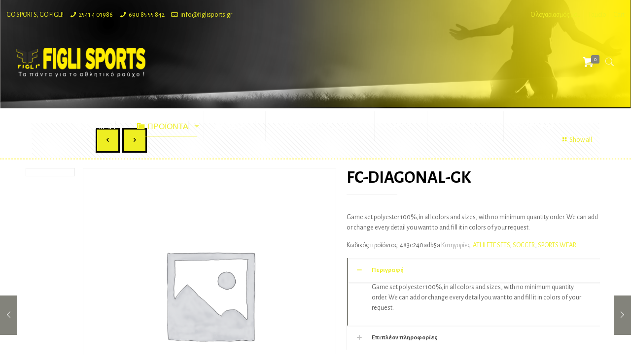

--- FILE ---
content_type: text/html; charset=UTF-8
request_url: https://figlisports.gr/product/fc-diagonal-gk/
body_size: 57968
content:
<!DOCTYPE html>
<html lang="el" class="no-js">

<head>

<meta charset="UTF-8"/>
<meta name="description" content="Figli Sports | Βιοτεχνία αθλητικών ενδυμάτων"/>
<meta name="keywords" content="Figli Sports, αθλητικός ρουχισισμός, αθλητικα ρουχα, Figlisport, figlisports"/>
<link rel="alternate" hreflang="el" href="https://figlisports.gr/product/fc-diagonal-gk/"/>
<meta name='robots' content='index, follow, max-image-preview:large, max-snippet:-1, max-video-preview:-1'/>
	<style>img:is([sizes="auto" i], [sizes^="auto," i]) {contain-intrinsic-size:3000px 1500px}</style>
	<meta name="format-detection" content="telephone=no">
<meta name="viewport" content="width=device-width, initial-scale=1, maximum-scale=1"/>
<link rel="shortcut icon" href="https://figlisports.gr/wp-content/uploads/2018/03/xfavicon.png.pagespeed.ic.SJ0MGi4wfa.webp" type="image/x-icon"/>


	<!-- This site is optimized with the Yoast SEO plugin v26.2 - https://yoast.com/wordpress/plugins/seo/ -->
	<title>FC-DIAGONAL-GK | FIGLI SPORTS</title>
	<link rel="canonical" href="https://figlisports.gr/product/fc-diagonal-gk/"/>
	<meta property="og:locale" content="el_GR"/>
	<meta property="og:type" content="article"/>
	<meta property="og:title" content="FC-DIAGONAL-GK | FIGLI SPORTS"/>
	<meta property="og:description" content="Game set polyester 100%,in all colors and sizes, with no minimum quantity order. We can add or change every detail you want to and fill it in colors of your request."/>
	<meta property="og:url" content="https://figlisports.gr/product/fc-diagonal-gk/"/>
	<meta property="og:site_name" content="FIGLI SPORTS"/>
	<meta property="article:publisher" content="https://www.facebook.com/figlisports.gr"/>
	<meta name="twitter:card" content="summary_large_image"/>
	<script data-jetpack-boost="ignore" type="application/ld+json" class="yoast-schema-graph">{"@context":"https://schema.org","@graph":[{"@type":"WebPage","@id":"https://figlisports.gr/product/fc-diagonal-gk/","url":"https://figlisports.gr/product/fc-diagonal-gk/","name":"FC-DIAGONAL-GK | FIGLI SPORTS","isPartOf":{"@id":"https://figlisports.gr/#website"},"datePublished":"2019-02-23T17:18:13+00:00","breadcrumb":{"@id":"https://figlisports.gr/product/fc-diagonal-gk/#breadcrumb"},"inLanguage":"el","potentialAction":[{"@type":"ReadAction","target":["https://figlisports.gr/product/fc-diagonal-gk/"]}]},{"@type":"BreadcrumbList","@id":"https://figlisports.gr/product/fc-diagonal-gk/#breadcrumb","itemListElement":[{"@type":"ListItem","position":1,"name":"Home","item":"https://figlisports.gr/"},{"@type":"ListItem","position":2,"name":"ΚΑΤΑΣΤΗΜΑ","item":"https://figlisports.gr/%ce%ba%ce%b1%cf%84%ce%b1%cf%83%cf%84%ce%b7%ce%bc%ce%b1/"},{"@type":"ListItem","position":3,"name":"FC-DIAGONAL-GK"}]},{"@type":"WebSite","@id":"https://figlisports.gr/#website","url":"https://figlisports.gr/","name":"FIGLI SPORTS","description":"ΒΙΟΤΕΧΝΙΑ ΚΑΤΑΣΚΕΥΗΣ ΑΘΛΗΤΙΚΩΝ ΕΝΔΥΜΑΤΩΝ","publisher":{"@id":"https://figlisports.gr/#organization"},"potentialAction":[{"@type":"SearchAction","target":{"@type":"EntryPoint","urlTemplate":"https://figlisports.gr/?s={search_term_string}"},"query-input":{"@type":"PropertyValueSpecification","valueRequired":true,"valueName":"search_term_string"}}],"inLanguage":"el"},{"@type":"Organization","@id":"https://figlisports.gr/#organization","name":"Figli Sports","url":"https://figlisports.gr/","logo":{"@type":"ImageObject","inLanguage":"el","@id":"https://figlisports.gr/#/schema/logo/image/","url":"https://figlisports.gr/wp-content/uploads/2018/03/logo2.png","contentUrl":"https://figlisports.gr/wp-content/uploads/2018/03/logo2.png","width":1015,"height":873,"caption":"Figli Sports"},"image":{"@id":"https://figlisports.gr/#/schema/logo/image/"},"sameAs":["https://www.facebook.com/figlisports.gr","https://www.instagram.com/figlisports/"]}]}</script>
	<!-- / Yoast SEO plugin. -->


<link rel='dns-prefetch' href='//stats.wp.com'/>
<link rel='dns-prefetch' href='//capi-automation.s3.us-east-2.amazonaws.com'/>
<link rel='dns-prefetch' href='//fonts.googleapis.com'/>
<link rel='preconnect' href='//i0.wp.com'/>
<link rel='preconnect' href='//c0.wp.com'/>
<link rel="alternate" type="application/rss+xml" title="Ροή RSS &raquo; FIGLI SPORTS" href="https://figlisports.gr/feed/"/>
<link rel="alternate" type="application/rss+xml" title="Ροή Σχολίων &raquo; FIGLI SPORTS" href="https://figlisports.gr/comments/feed/"/>

<link rel='stylesheet' id='dashicons-css' href='https://c0.wp.com/c/6.8.3/wp-includes/css/dashicons.min.css' type='text/css' media='all'/>
<link rel='stylesheet' id='elusive-css' href='https://figlisports.gr/wp-content/plugins/menu-icons/vendor/codeinwp/icon-picker/css/types/elusive.min.css,qver=2.0.pagespeed.ce.TwmL0kIhhc.css' type='text/css' media='all'/>
<link rel='stylesheet' id='menu-icon-font-awesome-css' href='https://figlisports.gr/wp-content/plugins/menu-icons/css/fontawesome/css/A.all.min.css,qver=5.15.4.pagespeed.cf.AXApI9qkOF.css' type='text/css' media='all'/>
<link rel='stylesheet' id='foundation-icons-css' href='https://figlisports.gr/wp-content/plugins/menu-icons/vendor/codeinwp/icon-picker/css/types/foundation-icons.min.css,qver=3.0.pagespeed.ce.YvI6OlcZOZ.css' type='text/css' media='all'/>
<link rel='stylesheet' id='genericons-css' href='https://figlisports.gr/wp-content/plugins/menu-icons/vendor/codeinwp/icon-picker/css/types/genericons.min.css,qver=3.4.pagespeed.ce.4Uo7i5YFN0.css' type='text/css' media='all'/>
<style id='menu-icons-extra-css' media='all'>.menu-item i._mi,.menu-item img._mi{display:inline-block;vertical-align:middle}.menu-item i._mi{width:auto;height:auto;margin-top:-.265em;font-size:1.2em;line-height:1}.menu-item i._before,.rtl .menu-item i._after{margin-right:.25em}.menu-item i._after,.rtl .menu-item i._before{margin-left:.25em}.menu-item img._before,.rtl .menu-item img._after{margin-right:.5em}.menu-item img._after,.rtl .menu-item img._before{margin-left:.5em}.menu-item ._svg{width:1em}.rtl .menu-item i._before{margin-right:0}.rtl .menu-item i._after{margin-left:0}.visuallyhidden{overflow:hidden;clip:rect(0 0 0 0);position:absolute;width:1px;height:1px;margin:-1px;padding:0;border:0}.menu-item i.elusive{margin-top:-.3em}.dashicons-admin-site:before{content:"\f319"!important}.dashicons-welcome-view-site:before{content:"\f115"!important}</style>
<style id='wp-emoji-styles-inline-css' type='text/css'>img.wp-smiley,img.emoji{display:inline!important;border:none!important;box-shadow:none!important;height:1em!important;width:1em!important;margin:0 .07em!important;vertical-align:-.1em!important;background:none!important;padding:0!important}</style>
<link rel='stylesheet' id='wp-block-library-css' href='https://c0.wp.com/c/6.8.3/wp-includes/css/dist/block-library/style.min.css' type='text/css' media='all'/>
<style id='classic-theme-styles-inline-css' type='text/css'>.wp-block-button__link{color:#fff;background-color:#32373c;border-radius:9999px;box-shadow:none;text-decoration:none;padding:calc(.667em + 2px) calc(1.333em + 2px);font-size:1.125em}.wp-block-file__button{background:#32373c;color:#fff;text-decoration:none}</style>
<link rel='stylesheet' id='mediaelement-css' href='https://c0.wp.com/c/6.8.3/wp-includes/js/mediaelement/mediaelementplayer-legacy.min.css' type='text/css' media='all'/>
<link rel='stylesheet' id='wp-mediaelement-css' href='https://c0.wp.com/c/6.8.3/wp-includes/js/mediaelement/wp-mediaelement.min.css' type='text/css' media='all'/>
<style id='jetpack-sharing-buttons-style-inline-css' type='text/css'>.jetpack-sharing-buttons__services-list{display:flex;flex-direction:row;flex-wrap:wrap;gap:0;list-style-type:none;margin:5px;padding:0}.jetpack-sharing-buttons__services-list.has-small-icon-size{font-size:12px}.jetpack-sharing-buttons__services-list.has-normal-icon-size{font-size:16px}.jetpack-sharing-buttons__services-list.has-large-icon-size{font-size:24px}.jetpack-sharing-buttons__services-list.has-huge-icon-size{font-size:36px}@media print{.jetpack-sharing-buttons__services-list{display:none!important}}.editor-styles-wrapper .wp-block-jetpack-sharing-buttons{gap:0;padding-inline-start:0}ul.jetpack-sharing-buttons__services-list.has-background{padding:1.25em 2.375em}</style>
<style id='global-styles-inline-css' type='text/css'>:root{--wp--preset--aspect-ratio--square:1;--wp--preset--aspect-ratio--4-3: 4/3;--wp--preset--aspect-ratio--3-4: 3/4;--wp--preset--aspect-ratio--3-2: 3/2;--wp--preset--aspect-ratio--2-3: 2/3;--wp--preset--aspect-ratio--16-9: 16/9;--wp--preset--aspect-ratio--9-16: 9/16;--wp--preset--color--black:#000;--wp--preset--color--cyan-bluish-gray:#abb8c3;--wp--preset--color--white:#fff;--wp--preset--color--pale-pink:#f78da7;--wp--preset--color--vivid-red:#cf2e2e;--wp--preset--color--luminous-vivid-orange:#ff6900;--wp--preset--color--luminous-vivid-amber:#fcb900;--wp--preset--color--light-green-cyan:#7bdcb5;--wp--preset--color--vivid-green-cyan:#00d084;--wp--preset--color--pale-cyan-blue:#8ed1fc;--wp--preset--color--vivid-cyan-blue:#0693e3;--wp--preset--color--vivid-purple:#9b51e0;--wp--preset--gradient--vivid-cyan-blue-to-vivid-purple:linear-gradient(135deg,rgba(6,147,227,1) 0%,#9b51e0 100%);--wp--preset--gradient--light-green-cyan-to-vivid-green-cyan:linear-gradient(135deg,#7adcb4 0%,#00d082 100%);--wp--preset--gradient--luminous-vivid-amber-to-luminous-vivid-orange:linear-gradient(135deg,rgba(252,185,0,1) 0%,rgba(255,105,0,1) 100%);--wp--preset--gradient--luminous-vivid-orange-to-vivid-red:linear-gradient(135deg,rgba(255,105,0,1) 0%,#cf2e2e 100%);--wp--preset--gradient--very-light-gray-to-cyan-bluish-gray:linear-gradient(135deg,#eee 0%,#a9b8c3 100%);--wp--preset--gradient--cool-to-warm-spectrum:linear-gradient(135deg,#4aeadc 0%,#9778d1 20%,#cf2aba 40%,#ee2c82 60%,#fb6962 80%,#fef84c 100%);--wp--preset--gradient--blush-light-purple:linear-gradient(135deg,#ffceec 0%,#9896f0 100%);--wp--preset--gradient--blush-bordeaux:linear-gradient(135deg,#fecda5 0%,#fe2d2d 50%,#6b003e 100%);--wp--preset--gradient--luminous-dusk:linear-gradient(135deg,#ffcb70 0%,#c751c0 50%,#4158d0 100%);--wp--preset--gradient--pale-ocean:linear-gradient(135deg,#fff5cb 0%,#b6e3d4 50%,#33a7b5 100%);--wp--preset--gradient--electric-grass:linear-gradient(135deg,#caf880 0%,#71ce7e 100%);--wp--preset--gradient--midnight:linear-gradient(135deg,#020381 0%,#2874fc 100%);--wp--preset--font-size--small:13px;--wp--preset--font-size--medium:20px;--wp--preset--font-size--large:36px;--wp--preset--font-size--x-large:42px;--wp--preset--spacing--20:.44rem;--wp--preset--spacing--30:.67rem;--wp--preset--spacing--40:1rem;--wp--preset--spacing--50:1.5rem;--wp--preset--spacing--60:2.25rem;--wp--preset--spacing--70:3.38rem;--wp--preset--spacing--80:5.06rem;--wp--preset--shadow--natural:6px 6px 9px rgba(0,0,0,.2);--wp--preset--shadow--deep:12px 12px 50px rgba(0,0,0,.4);--wp--preset--shadow--sharp:6px 6px 0 rgba(0,0,0,.2);--wp--preset--shadow--outlined:6px 6px 0 -3px rgba(255,255,255,1) , 6px 6px rgba(0,0,0,1);--wp--preset--shadow--crisp:6px 6px 0 rgba(0,0,0,1)}:where(.is-layout-flex){gap:.5em}:where(.is-layout-grid){gap:.5em}body .is-layout-flex{display:flex}.is-layout-flex{flex-wrap:wrap;align-items:center}.is-layout-flex > :is(*, div){margin:0}body .is-layout-grid{display:grid}.is-layout-grid > :is(*, div){margin:0}:where(.wp-block-columns.is-layout-flex){gap:2em}:where(.wp-block-columns.is-layout-grid){gap:2em}:where(.wp-block-post-template.is-layout-flex){gap:1.25em}:where(.wp-block-post-template.is-layout-grid){gap:1.25em}.has-black-color{color:var(--wp--preset--color--black)!important}.has-cyan-bluish-gray-color{color:var(--wp--preset--color--cyan-bluish-gray)!important}.has-white-color{color:var(--wp--preset--color--white)!important}.has-pale-pink-color{color:var(--wp--preset--color--pale-pink)!important}.has-vivid-red-color{color:var(--wp--preset--color--vivid-red)!important}.has-luminous-vivid-orange-color{color:var(--wp--preset--color--luminous-vivid-orange)!important}.has-luminous-vivid-amber-color{color:var(--wp--preset--color--luminous-vivid-amber)!important}.has-light-green-cyan-color{color:var(--wp--preset--color--light-green-cyan)!important}.has-vivid-green-cyan-color{color:var(--wp--preset--color--vivid-green-cyan)!important}.has-pale-cyan-blue-color{color:var(--wp--preset--color--pale-cyan-blue)!important}.has-vivid-cyan-blue-color{color:var(--wp--preset--color--vivid-cyan-blue)!important}.has-vivid-purple-color{color:var(--wp--preset--color--vivid-purple)!important}.has-black-background-color{background-color:var(--wp--preset--color--black)!important}.has-cyan-bluish-gray-background-color{background-color:var(--wp--preset--color--cyan-bluish-gray)!important}.has-white-background-color{background-color:var(--wp--preset--color--white)!important}.has-pale-pink-background-color{background-color:var(--wp--preset--color--pale-pink)!important}.has-vivid-red-background-color{background-color:var(--wp--preset--color--vivid-red)!important}.has-luminous-vivid-orange-background-color{background-color:var(--wp--preset--color--luminous-vivid-orange)!important}.has-luminous-vivid-amber-background-color{background-color:var(--wp--preset--color--luminous-vivid-amber)!important}.has-light-green-cyan-background-color{background-color:var(--wp--preset--color--light-green-cyan)!important}.has-vivid-green-cyan-background-color{background-color:var(--wp--preset--color--vivid-green-cyan)!important}.has-pale-cyan-blue-background-color{background-color:var(--wp--preset--color--pale-cyan-blue)!important}.has-vivid-cyan-blue-background-color{background-color:var(--wp--preset--color--vivid-cyan-blue)!important}.has-vivid-purple-background-color{background-color:var(--wp--preset--color--vivid-purple)!important}.has-black-border-color{border-color:var(--wp--preset--color--black)!important}.has-cyan-bluish-gray-border-color{border-color:var(--wp--preset--color--cyan-bluish-gray)!important}.has-white-border-color{border-color:var(--wp--preset--color--white)!important}.has-pale-pink-border-color{border-color:var(--wp--preset--color--pale-pink)!important}.has-vivid-red-border-color{border-color:var(--wp--preset--color--vivid-red)!important}.has-luminous-vivid-orange-border-color{border-color:var(--wp--preset--color--luminous-vivid-orange)!important}.has-luminous-vivid-amber-border-color{border-color:var(--wp--preset--color--luminous-vivid-amber)!important}.has-light-green-cyan-border-color{border-color:var(--wp--preset--color--light-green-cyan)!important}.has-vivid-green-cyan-border-color{border-color:var(--wp--preset--color--vivid-green-cyan)!important}.has-pale-cyan-blue-border-color{border-color:var(--wp--preset--color--pale-cyan-blue)!important}.has-vivid-cyan-blue-border-color{border-color:var(--wp--preset--color--vivid-cyan-blue)!important}.has-vivid-purple-border-color{border-color:var(--wp--preset--color--vivid-purple)!important}.has-vivid-cyan-blue-to-vivid-purple-gradient-background{background:var(--wp--preset--gradient--vivid-cyan-blue-to-vivid-purple)!important}.has-light-green-cyan-to-vivid-green-cyan-gradient-background{background:var(--wp--preset--gradient--light-green-cyan-to-vivid-green-cyan)!important}.has-luminous-vivid-amber-to-luminous-vivid-orange-gradient-background{background:var(--wp--preset--gradient--luminous-vivid-amber-to-luminous-vivid-orange)!important}.has-luminous-vivid-orange-to-vivid-red-gradient-background{background:var(--wp--preset--gradient--luminous-vivid-orange-to-vivid-red)!important}.has-very-light-gray-to-cyan-bluish-gray-gradient-background{background:var(--wp--preset--gradient--very-light-gray-to-cyan-bluish-gray)!important}.has-cool-to-warm-spectrum-gradient-background{background:var(--wp--preset--gradient--cool-to-warm-spectrum)!important}.has-blush-light-purple-gradient-background{background:var(--wp--preset--gradient--blush-light-purple)!important}.has-blush-bordeaux-gradient-background{background:var(--wp--preset--gradient--blush-bordeaux)!important}.has-luminous-dusk-gradient-background{background:var(--wp--preset--gradient--luminous-dusk)!important}.has-pale-ocean-gradient-background{background:var(--wp--preset--gradient--pale-ocean)!important}.has-electric-grass-gradient-background{background:var(--wp--preset--gradient--electric-grass)!important}.has-midnight-gradient-background{background:var(--wp--preset--gradient--midnight)!important}.has-small-font-size{font-size:var(--wp--preset--font-size--small)!important}.has-medium-font-size{font-size:var(--wp--preset--font-size--medium)!important}.has-large-font-size{font-size:var(--wp--preset--font-size--large)!important}.has-x-large-font-size{font-size:var(--wp--preset--font-size--x-large)!important}:where(.wp-block-post-template.is-layout-flex){gap:1.25em}:where(.wp-block-post-template.is-layout-grid){gap:1.25em}:where(.wp-block-columns.is-layout-flex){gap:2em}:where(.wp-block-columns.is-layout-grid){gap:2em}:root :where(.wp-block-pullquote){font-size:1.5em;line-height:1.6}</style>
<link rel='stylesheet' id='contact-form-7-css' href='https://figlisports.gr/wp-content/plugins/contact-form-7/includes/css/A.styles.css,qver=6.1.2.pagespeed.cf.bY4dTi-wnh.css' type='text/css' media='all'/>
<link rel='stylesheet' id='rs-plugin-settings-css' href='https://figlisports.gr/wp-content/plugins/revslider/public/assets/css/settings.css?ver=5.4.7.1' type='text/css' media='all'/>
<style id='rs-plugin-settings-inline-css' type='text/css'>#rs-demo-id{}</style>
<style id='wpmenucart-icons-css' media='all'>.wpmenucart-icon-shopping-cart-0:before{font-family:WPMenuCart;speak:none;font-style:normal;font-weight:400;display:inline;width:auto;height:auto;line-height:normal;text-decoration:inherit;-webkit-font-smoothing:antialiased;vertical-align:baseline;background-image:none;background-position:0 0;background-repeat:repeat;margin-top:0;margin-right:.25em}.wpmenucart-icon-shopping-cart-0:before{content:"\f07a"}</style>
<style id='wpmenucart-icons-inline-css' type='text/css'>
@font-face{font-family:WPMenuCart;src:url(https://figlisports.gr/wp-content/plugins/woocommerce-menu-bar-cart/assets/fonts/WPMenuCart.eot);src:url(https://figlisports.gr/wp-content/plugins/woocommerce-menu-bar-cart/assets/fonts/WPMenuCart.eot?#iefix) format('embedded-opentype'),url(https://figlisports.gr/wp-content/plugins/woocommerce-menu-bar-cart/assets/fonts/WPMenuCart.woff2) format('woff2'),url(https://figlisports.gr/wp-content/plugins/woocommerce-menu-bar-cart/assets/fonts/WPMenuCart.woff) format('woff'),url(https://figlisports.gr/wp-content/plugins/woocommerce-menu-bar-cart/assets/fonts/WPMenuCart.ttf) format('truetype'),url(https://figlisports.gr/wp-content/plugins/woocommerce-menu-bar-cart/assets/fonts/WPMenuCart.svg#WPMenuCart) format('svg');font-weight:400;font-style:normal;font-display:swap}
</style>
<style id='wpmenucart-css' media='all'>.empty-wpmenucart,.hidden-wpmenucart{display:none!important}.cartcontents+.amount:before{content:'-';margin:0 .25em}.wpmenucart-display-right{float:right!important}.wpmenucart-display-left{float:left!important}.wpmenucart-icon-shopping-cart{background-image:none;vertical-align:inherit}.wpmenucart-thumbnail img{width:32px;height:auto;margin-right:8px;box-shadow:0 1px 2px 0 rgba(0,0,0,.3);-webkit-box-shadow:0 1px 2px 0 rgba(0,0,0,.3);-moz-box-shadow:0 1px 2px 0 rgba(0,0,0,.3)}.wpmenucart-submenu-item a{overflow:hidden;white-space:nowrap!important}.wpmenucart-order-item-info,.wpmenucart-thumbnail{display:inline-block;vertical-align:middle}.wpmenucart-product-name,.wpmenucart-product-quantity-price{display:block}.wpmenucart .clearfix:after{content:".";display:block;height:0;clear:both;visibility:hidden}.wpmenucart .clearfix{display:inline-block}* html .wpmenucart .clearfix{height:1%}.wpmenucart .clearfix{display:block}li.wpmenucartli a.wpmenucart-contents span{display:inline-block!important}</style>
<style id='wpmenucart-inline-css' type='text/css'>.et-cart-info{display:none!important}.site-header-cart{display:none!important}</style>
<link rel='stylesheet' id='photoswipe-css' href='https://c0.wp.com/p/woocommerce/10.3.3/assets/css/photoswipe/photoswipe.min.css' type='text/css' media='all'/>
<link rel='stylesheet' id='photoswipe-default-skin-css' href='https://c0.wp.com/p/woocommerce/10.3.3/assets/css/photoswipe/default-skin/default-skin.min.css' type='text/css' media='all'/>
<link rel='stylesheet' id='woocommerce-layout-css' href='https://c0.wp.com/p/woocommerce/10.3.3/assets/css/woocommerce-layout.css' type='text/css' media='all'/>
<style id='woocommerce-layout-inline-css' type='text/css'>.infinite-scroll .woocommerce-pagination{display:none}</style>
<link rel='stylesheet' id='woocommerce-smallscreen-css' href='https://c0.wp.com/p/woocommerce/10.3.3/assets/css/woocommerce-smallscreen.css' type='text/css' media='only screen and (max-width: 768px)'/>
<link rel='stylesheet' id='woocommerce-general-css' href='https://c0.wp.com/p/woocommerce/10.3.3/assets/css/woocommerce.css' type='text/css' media='all'/>
<style id='woocommerce-inline-inline-css' type='text/css'>.woocommerce form .form-row .required{visibility:visible}</style>
<link rel='stylesheet' id='brands-styles-css' href='https://c0.wp.com/p/woocommerce/10.3.3/assets/css/brands.css' type='text/css' media='all'/>
<style id='style-css' media='all'></style>
<link rel='stylesheet' id='mfn-base-css' href='https://figlisports.gr/wp-content/themes/betheme/css/base.css?ver=21.9.5' type='text/css' media='all'/>
<link rel='stylesheet' id='mfn-layout-css' href='https://figlisports.gr/wp-content/themes/betheme/css/layout.css?ver=21.9.5' type='text/css' media='all'/>
<link rel='stylesheet' id='mfn-shortcodes-css' href='https://figlisports.gr/wp-content/themes/betheme/css/shortcodes.css?ver=21.9.5' type='text/css' media='all'/>
<link rel='stylesheet' id='mfn-animations-css' href='https://figlisports.gr/wp-content/themes/betheme/assets/animations/A.animations.min.css,qver=21.9.5.pagespeed.cf.VE8dPOd657.css' type='text/css' media='all'/>
<link rel='stylesheet' id='mfn-jquery-ui-css' href='https://figlisports.gr/wp-content/themes/betheme/assets/ui/jquery.ui.all.css?ver=21.9.5' type='text/css' media='all'/>
<link rel='stylesheet' id='mfn-jplayer-css' href='https://figlisports.gr/wp-content/themes/betheme/assets/jplayer/css/jplayer.blue.monday.css?ver=21.9.5' type='text/css' media='all'/>
<link rel='stylesheet' id='mfn-responsive-css' href='https://figlisports.gr/wp-content/themes/betheme/css/responsive.css?ver=21.9.5' type='text/css' media='all'/>
<link rel='stylesheet' id='mfn-fonts-css' href='https://fonts.googleapis.com/css?family=Alegreya+Sans%3A1%2C100%2C300%2C400%2C400italic%2C500%2C700%2C900%2C900italic%7CLato%3A1%2C100%2C300%2C400%2C400italic%2C500%2C700%2C900%2C900italic&#038;display=swap&#038;ver=6.8.3' type='text/css' media='all'/>
<link rel='stylesheet' id='mfn-woo-css' href='https://figlisports.gr/wp-content/themes/betheme/css/woocommerce.css?ver=21.9.5' type='text/css' media='all'/>
<style id='mfn-dynamic-inline-css' type='text/css'>
#Subheader{background-image:url(https://figlisports.gr/wp-content/uploads/2018/04/header.png);background-repeat:no-repeat;background-position:center bottom;background-size:cover}
html{background-color: #ffffff;}#Wrapper,#Content{background-color: #ffffff;}body:not(.template-slider) #Header{min-height: 0px;}body.header-below:not(.template-slider) #Header{padding-top: 0px;}#Subheader {padding: 50px 0 170px;}#Footer .widgets_wrapper {padding: 40px 0;}body, button, span.date_label, .timeline_items li h3 span, input[type="submit"], input[type="reset"], input[type="button"],input[type="text"], input[type="password"], input[type="tel"], input[type="email"], textarea, select, .offer_li .title h3 {font-family: "Alegreya Sans", Helvetica, Arial, sans-serif;}#menu > ul > li > a, a.action_button, #overlay-menu ul li a {font-family: "Lato", Helvetica, Arial, sans-serif;}#Subheader .title {font-family: "Lato", Helvetica, Arial, sans-serif;}h1, h2, h3, h4, .text-logo #logo {font-family: "Alegreya Sans", Helvetica, Arial, sans-serif;}h5, h6 {font-family: "Alegreya Sans", Helvetica, Arial, sans-serif;}blockquote {font-family: "Alegreya Sans", Helvetica, Arial, sans-serif;}.chart_box .chart .num, .counter .desc_wrapper .number-wrapper, .how_it_works .image .number,.pricing-box .plan-header .price, .quick_fact .number-wrapper, .woocommerce .product div.entry-summary .price {font-family: "Alegreya Sans", Helvetica, Arial, sans-serif;}body {font-size: 14px;line-height: 21px;font-weight: 400;letter-spacing: 0px;}.big {font-size: 16px;line-height: 28px;font-weight: 400;letter-spacing: 0px;}#menu > ul > li > a, a.action_button, #overlay-menu ul li a{font-size: 16px;font-weight: 400;letter-spacing: 0px;}#overlay-menu ul li a{line-height: 24px;}#Subheader .title {font-size: 70px;line-height: 70px;font-weight: 900;letter-spacing: 0px;font-style: italic;}h1, .text-logo #logo {font-size: 70px;line-height: 70px;font-weight: 700;letter-spacing: 0px;}h2 {font-size: 48px;line-height: 48px;font-weight: 700;letter-spacing: 0px;}h3 {font-size: 42px;line-height: 44px;font-weight: 700;letter-spacing: 0px;}h4 {font-size: 32px;line-height: 36px;font-weight: 700;letter-spacing: 0px;}h5 {font-size: 18px;line-height: 22px;font-weight: 300;letter-spacing: 0px;}h6 {font-size: 14px;line-height: 19px;font-weight: 700;letter-spacing: 0px;}#Intro .intro-title {font-size: 70px;line-height: 70px;font-weight: 400;letter-spacing: 0px;}@media only screen and (min-width: 768px) and (max-width: 959px){body {font-size: 13px;line-height: 19px;letter-spacing: 0px;}.big {font-size: 14px;line-height: 24px;letter-spacing: 0px;}#menu > ul > li > a, a.action_button, #overlay-menu ul li a {font-size: 14px;letter-spacing: 0px;}#overlay-menu ul li a{line-height: 21px;letter-spacing: 0px;}#Subheader .title {font-size: 60px;line-height: 60px;letter-spacing: 0px;}h1, .text-logo #logo {font-size: 60px;line-height: 60px;letter-spacing: 0px;}h2 {font-size: 41px;line-height: 41px;letter-spacing: 0px;}h3 {font-size: 36px;line-height: 37px;letter-spacing: 0px;}h4 {font-size: 27px;line-height: 31px;letter-spacing: 0px;}h5 {font-size: 15px;line-height: 19px;letter-spacing: 0px;}h6 {font-size: 13px;line-height: 19px;letter-spacing: 0px;}#Intro .intro-title {font-size: 60px;line-height: 60px;letter-spacing: 0px;}blockquote { font-size: 15px;}.chart_box .chart .num { font-size: 45px; line-height: 45px; }.counter .desc_wrapper .number-wrapper { font-size: 45px; line-height: 45px;}.counter .desc_wrapper .title { font-size: 14px; line-height: 18px;}.faq .question .title { font-size: 14px; }.fancy_heading .title { font-size: 38px; line-height: 38px; }.offer .offer_li .desc_wrapper .title h3 { font-size: 32px; line-height: 32px; }.offer_thumb_ul li.offer_thumb_li .desc_wrapper .title h3 {font-size: 32px; line-height: 32px; }.pricing-box .plan-header h2 { font-size: 27px; line-height: 27px; }.pricing-box .plan-header .price > span { font-size: 40px; line-height: 40px; }.pricing-box .plan-header .price sup.currency { font-size: 18px; line-height: 18px; }.pricing-box .plan-header .price sup.period { font-size: 14px; line-height: 14px;}.quick_fact .number { font-size: 80px; line-height: 80px;}.trailer_box .desc h2 { font-size: 27px; line-height: 27px; }.widget > h3 { font-size: 17px; line-height: 20px; }}@media only screen and (min-width: 480px) and (max-width: 767px){body {font-size: 13px;line-height: 19px;letter-spacing: 0px;}.big {font-size: 13px;line-height: 21px;letter-spacing: 0px;}#menu > ul > li > a, a.action_button, #overlay-menu ul li a {font-size: 13px;letter-spacing: 0px;}#overlay-menu ul li a{line-height: 19.5px;letter-spacing: 0px;}#Subheader .title {font-size: 53px;line-height: 53px;letter-spacing: 0px;}h1, .text-logo #logo {font-size: 53px;line-height: 53px;letter-spacing: 0px;}h2 {font-size: 36px;line-height: 36px;letter-spacing: 0px;}h3 {font-size: 32px;line-height: 33px;letter-spacing: 0px;}h4 {font-size: 24px;line-height: 27px;letter-spacing: 0px;}h5 {font-size: 14px;line-height: 19px;letter-spacing: 0px;}h6 {font-size: 13px;line-height: 19px;letter-spacing: 0px;}#Intro .intro-title {font-size: 53px;line-height: 53px;letter-spacing: 0px;}blockquote { font-size: 14px;}.chart_box .chart .num { font-size: 40px; line-height: 40px; }.counter .desc_wrapper .number-wrapper { font-size: 40px; line-height: 40px;}.counter .desc_wrapper .title { font-size: 13px; line-height: 16px;}.faq .question .title { font-size: 13px; }.fancy_heading .title { font-size: 34px; line-height: 34px; }.offer .offer_li .desc_wrapper .title h3 { font-size: 28px; line-height: 28px; }.offer_thumb_ul li.offer_thumb_li .desc_wrapper .title h3 {font-size: 28px; line-height: 28px; }.pricing-box .plan-header h2 { font-size: 24px; line-height: 24px; }.pricing-box .plan-header .price > span { font-size: 34px; line-height: 34px; }.pricing-box .plan-header .price sup.currency { font-size: 16px; line-height: 16px; }.pricing-box .plan-header .price sup.period { font-size: 13px; line-height: 13px;}.quick_fact .number { font-size: 70px; line-height: 70px;}.trailer_box .desc h2 { font-size: 24px; line-height: 24px; }.widget > h3 { font-size: 16px; line-height: 19px; }}@media only screen and (max-width: 479px){body {font-size: 13px;line-height: 19px;letter-spacing: 0px;}.big {font-size: 13px;line-height: 19px;letter-spacing: 0px;}#menu > ul > li > a, a.action_button, #overlay-menu ul li a {font-size: 13px;letter-spacing: 0px;}#overlay-menu ul li a{line-height: 19.5px;letter-spacing: 0px;}#Subheader .title {font-size: 42px;line-height: 42px;letter-spacing: 0px;}h1, .text-logo #logo {font-size: 42px;line-height: 42px;letter-spacing: 0px;}h2 {font-size: 29px;line-height: 29px;letter-spacing: 0px;}h3 {font-size: 25px;line-height: 26px;letter-spacing: 0px;}h4 {font-size: 19px;line-height: 22px;letter-spacing: 0px;}h5 {font-size: 13px;line-height: 19px;letter-spacing: 0px;}h6 {font-size: 13px;line-height: 19px;letter-spacing: 0px;}#Intro .intro-title {font-size: 42px;line-height: 42px;letter-spacing: 0px;}blockquote { font-size: 13px;}.chart_box .chart .num { font-size: 35px; line-height: 35px; }.counter .desc_wrapper .number-wrapper { font-size: 35px; line-height: 35px;}.counter .desc_wrapper .title { font-size: 13px; line-height: 26px;}.faq .question .title { font-size: 13px; }.fancy_heading .title { font-size: 30px; line-height: 30px; }.offer .offer_li .desc_wrapper .title h3 { font-size: 26px; line-height: 26px; }.offer_thumb_ul li.offer_thumb_li .desc_wrapper .title h3 {font-size: 26px; line-height: 26px; }.pricing-box .plan-header h2 { font-size: 21px; line-height: 21px; }.pricing-box .plan-header .price > span { font-size: 32px; line-height: 32px; }.pricing-box .plan-header .price sup.currency { font-size: 14px; line-height: 14px; }.pricing-box .plan-header .price sup.period { font-size: 13px; line-height: 13px;}.quick_fact .number { font-size: 60px; line-height: 60px;}.trailer_box .desc h2 { font-size: 21px; line-height: 21px; }.widget > h3 { font-size: 15px; line-height: 18px; }}.with_aside .sidebar.columns {width: 26%;}.with_aside .sections_group {width: 74%;}.aside_both .sidebar.columns {width: 21%;}.aside_both .sidebar.sidebar-1{margin-left: -79%;}.aside_both .sections_group {width: 58%;margin-left: 21%;}@media only screen and (min-width:1240px){#Wrapper, .with_aside .content_wrapper {max-width: 1220px;}.section_wrapper, .container {max-width: 1200px;}.layout-boxed.header-boxed #Top_bar.is-sticky{max-width: 1220px;}}@media only screen and (max-width: 767px){.section_wrapper,.container,.four.columns .widget-area { max-width: 700px !important; }}.button-default .button, .button-flat .button, .button-round .button {background-color: #eeee22;color: #000000;}.button-stroke .button {border-color: #eeee22;color: #000000;}.button-stroke .button:hover{background-color: #eeee22;color: #fff;}.button-default .button_theme, .button-default button,.button-default input[type="button"], .button-default input[type="reset"], .button-default input[type="submit"],.button-flat .button_theme, .button-flat button,.button-flat input[type="button"], .button-flat input[type="reset"], .button-flat input[type="submit"],.button-round .button_theme, .button-round button,.button-round input[type="button"], .button-round input[type="reset"], .button-round input[type="submit"],.woocommerce #respond input#submit,.woocommerce a.button:not(.default),.woocommerce button.button,.woocommerce input.button,.woocommerce #respond input#submit:hover, .woocommerce a.button:hover, .woocommerce button.button:hover, .woocommerce input.button:hover{color: #696962;}.button-stroke .button_theme:hover,.button-stroke button:hover, .button-stroke input[type="submit"]:hover, .button-stroke input[type="reset"]:hover, .button-stroke input[type="button"]:hover,.button-stroke .woocommerce #respond input#submit:hover,.button-stroke .woocommerce a.button:not(.default):hover,.button-stroke .woocommerce button.button:hover,.button-stroke.woocommerce input.button:hover {color: #696962 !important;}.button-stroke .button_theme:hover .button_icon i{color: #696962 !important;}.button-default .single_add_to_cart_button, .button-flat .single_add_to_cart_button, .button-round .single_add_to_cart_button,.button-default .woocommerce .button:disabled, .button-flat .woocommerce .button:disabled, .button-round .woocommerce .button:disabled,.button-default .woocommerce .button.alt .button-flat .woocommerce .button.alt, .button-round .woocommerce .button.alt,.button-default a.remove, .button-flat a.remove, .button-round a.remove{color: #696962!important;}.action_button, .action_button:hover{background-color: #f7f7f7;color: #747474;}.button-stroke a.action_button{border-color: #f7f7f7;}.button-stroke a.action_button:hover{background-color: #f7f7f7!important;}.footer_button{color: #65666C!important;background-color:transparent;box-shadow:none!important;}.footer_button:after{display:none!important;}.button-custom .button,.button-custom .action_button,.button-custom .footer_button,.button-custom button,.button-custom input[type="button"],.button-custom input[type="reset"],.button-custom input[type="submit"],.button-custom .woocommerce #respond input#submit,.button-custom .woocommerce a.button,.button-custom .woocommerce button.button,.button-custom .woocommerce input.button{font-family: Arial;font-size: 14px;line-height: 14px;font-weight: 400;letter-spacing: 0px;padding: 12px 20px 12px 20px;border-width: 0px;border-radius: 0px;}.button-custom .button{color: #626262;background-color: #dbdddf;border-color: transparent;}.button-custom .button:hover{color: #626262;background-color: #d3d3d3;border-color: transparent;}.button-custom .button_theme,.button-custom button,.button-custom input[type="button"],.button-custom input[type="reset"],.button-custom input[type="submit"],.button-custom .woocommerce #respond input#submit,.button-custom .woocommerce a.button:not(.default),.button-custom .woocommerce button.button,.button-custom .woocommerce input.button{color: #ffffff;background-color: #0095eb;border-color: transparent;}.button-custom .button_theme:hover,.button-custom button:hover,.button-custom input[type="button"]:hover,.button-custom input[type="reset"]:hover,.button-custom input[type="submit"]:hover,.button-custom .woocommerce #respond input#submit:hover,.button-custom .woocommerce a.button:not(.default):hover,.button-custom .woocommerce button.button:hover,.button-custom .woocommerce input.button:hover{color: #ffffff;background-color: #007cc3;border-color: transparent;}.button-custom .action_button{color: #626262;background-color: #dbdddf;border-color: transparent;}.button-custom .action_button:hover{color: #626262;background-color: #d3d3d3;border-color: transparent;}.button-custom .single_add_to_cart_button,.button-custom .woocommerce .button:disabled,.button-custom .woocommerce .button.alt,.button-custom a.remove{line-height: 14px!important;padding: 12px 20px 12px 20px!important;color: #ffffff!important;background-color: #0095eb!important;}.button-custom .single_add_to_cart_button:hover,.button-custom .woocommerce .button:disabled:hover,.button-custom .woocommerce .button.alt:hover,.button-custom a.remove:hover{color: #ffffff!important;background-color: #007cc3!important;}#Top_bar #logo,.header-fixed #Top_bar #logo,.header-plain #Top_bar #logo,.header-transparent #Top_bar #logo {height: 60px;line-height: 60px;padding: 35px 0;}.logo-overflow #Top_bar:not(.is-sticky) .logo {height: 130px;}#Top_bar .menu > li > a {padding: 35px 0;}.menu-highlight:not(.header-creative) #Top_bar .menu > li > a {margin: 40px 0;}.header-plain:not(.menu-highlight) #Top_bar .menu > li > a span:not(.description) {line-height: 130px;}.header-fixed #Top_bar .menu > li > a {padding: 50px 0;}#Top_bar .top_bar_right,.header-plain #Top_bar .top_bar_right {height: 130px;}#Top_bar .top_bar_right_wrapper {top: 45px;}.header-plain #Top_bar a#header_cart,.header-plain #Top_bar a#search_button,.header-plain #Top_bar .wpml-languages {line-height: 130px;}.header-plain #Top_bar a.action_button {line-height: 130px!important;}@media only screen and (max-width: 767px){#Top_bar a.responsive-menu-toggle {top: 40px;}.mobile-header-mini #Top_bar #logo{height:50px!important;line-height:50px!important;margin:5px 0;}}.twentytwenty-before-label::before{content:"Before"}.twentytwenty-after-label::before{content:"After"}#Side_slide{right:-250px;width:250px;}#Side_slide.left{left:-250px;}.blog-teaser li .desc-wrapper .desc{background-position-y:-1px;}@media only screen and ( max-width: 767px ){body:not(.template-slider) #Header{min-height: ;}#Subheader{padding: ;}}@media only screen and (min-width: 1240px){body:not(.header-simple) #Top_bar #menu{display:block!important}.tr-menu #Top_bar #menu{background:none!important}#Top_bar .menu > li > ul.mfn-megamenu{width:984px}#Top_bar .menu > li > ul.mfn-megamenu > li{float:left}#Top_bar .menu > li > ul.mfn-megamenu > li.mfn-megamenu-cols-1{width:100%}#Top_bar .menu > li > ul.mfn-megamenu > li.mfn-megamenu-cols-2{width:50%}#Top_bar .menu > li > ul.mfn-megamenu > li.mfn-megamenu-cols-3{width:33.33%}#Top_bar .menu > li > ul.mfn-megamenu > li.mfn-megamenu-cols-4{width:25%}#Top_bar .menu > li > ul.mfn-megamenu > li.mfn-megamenu-cols-5{width:20%}#Top_bar .menu > li > ul.mfn-megamenu > li.mfn-megamenu-cols-6{width:16.66%}#Top_bar .menu > li > ul.mfn-megamenu > li > ul{display:block!important;position:inherit;left:auto;top:auto;border-width:0 1px 0 0}#Top_bar .menu > li > ul.mfn-megamenu > li:last-child > ul{border:0}#Top_bar .menu > li > ul.mfn-megamenu > li > ul li{width:auto}#Top_bar .menu > li > ul.mfn-megamenu a.mfn-megamenu-title{text-transform:uppercase;font-weight:400;background:none}#Top_bar .menu > li > ul.mfn-megamenu a .menu-arrow{display:none}.menuo-right #Top_bar .menu > li > ul.mfn-megamenu{left:auto;right:0}.menuo-right #Top_bar .menu > li > ul.mfn-megamenu-bg{box-sizing:border-box}#Top_bar .menu > li > ul.mfn-megamenu-bg{padding:20px 166px 20px 20px;background-repeat:no-repeat;background-position:right bottom}.rtl #Top_bar .menu > li > ul.mfn-megamenu-bg{padding-left:166px;padding-right:20px;background-position:left bottom}#Top_bar .menu > li > ul.mfn-megamenu-bg > li{background:none}#Top_bar .menu > li > ul.mfn-megamenu-bg > li a{border:none}#Top_bar .menu > li > ul.mfn-megamenu-bg > li > ul{background:none!important;-webkit-box-shadow:0 0 0 0;-moz-box-shadow:0 0 0 0;box-shadow:0 0 0 0}.mm-vertical #Top_bar .container{position:relative;}.mm-vertical #Top_bar .top_bar_left{position:static;}.mm-vertical #Top_bar .menu > li ul{box-shadow:0 0 0 0 transparent!important;background-image:none;}.mm-vertical #Top_bar .menu > li > ul.mfn-megamenu{width:98%!important;margin:0 1%;padding:20px 0;}.mm-vertical.header-plain #Top_bar .menu > li > ul.mfn-megamenu{width:100%!important;margin:0;}.mm-vertical #Top_bar .menu > li > ul.mfn-megamenu > li{display:table-cell;float:none!important;width:10%;padding:0 15px;border-right:1px solid rgba(0, 0, 0, 0.05);}.mm-vertical #Top_bar .menu > li > ul.mfn-megamenu > li:last-child{border-right-width:0}.mm-vertical #Top_bar .menu > li > ul.mfn-megamenu > li.hide-border{border-right-width:0}.mm-vertical #Top_bar .menu > li > ul.mfn-megamenu > li a{border-bottom-width:0;padding:9px 15px;line-height:120%;}.mm-vertical #Top_bar .menu > li > ul.mfn-megamenu a.mfn-megamenu-title{font-weight:700;}.rtl .mm-vertical #Top_bar .menu > li > ul.mfn-megamenu > li:first-child{border-right-width:0}.rtl .mm-vertical #Top_bar .menu > li > ul.mfn-megamenu > li:last-child{border-right-width:1px}.header-plain:not(.menuo-right) #Header .top_bar_left{width:auto!important}.header-stack.header-center #Top_bar #menu{display:inline-block!important}.header-simple #Top_bar #menu{display:none;height:auto;width:300px;bottom:auto;top:100%;right:1px;position:absolute;margin:0}.header-simple #Header a.responsive-menu-toggle{display:block;right:10px}.header-simple #Top_bar #menu > ul{width:100%;float:left}.header-simple #Top_bar #menu ul li{width:100%;padding-bottom:0;border-right:0;position:relative}.header-simple #Top_bar #menu ul li a{padding:0 20px;margin:0;display:block;height:auto;line-height:normal;border:none}.header-simple #Top_bar #menu ul li a:after{display:none}.header-simple #Top_bar #menu ul li a span{border:none;line-height:44px;display:inline;padding:0}.header-simple #Top_bar #menu ul li.submenu .menu-toggle{display:block;position:absolute;right:0;top:0;width:44px;height:44px;line-height:44px;font-size:30px;font-weight:300;text-align:center;cursor:pointer;color:#444;opacity:0.33;}.header-simple #Top_bar #menu ul li.submenu .menu-toggle:after{content:"+"}.header-simple #Top_bar #menu ul li.hover > .menu-toggle:after{content:"-"}.header-simple #Top_bar #menu ul li.hover a{border-bottom:0}.header-simple #Top_bar #menu ul.mfn-megamenu li .menu-toggle{display:none}.header-simple #Top_bar #menu ul li ul{position:relative!important;left:0!important;top:0;padding:0;margin:0!important;width:auto!important;background-image:none}.header-simple #Top_bar #menu ul li ul li{width:100%!important;display:block;padding:0;}.header-simple #Top_bar #menu ul li ul li a{padding:0 20px 0 30px}.header-simple #Top_bar #menu ul li ul li a .menu-arrow{display:none}.header-simple #Top_bar #menu ul li ul li a span{padding:0}.header-simple #Top_bar #menu ul li ul li a span:after{display:none!important}.header-simple #Top_bar .menu > li > ul.mfn-megamenu a.mfn-megamenu-title{text-transform:uppercase;font-weight:400}.header-simple #Top_bar .menu > li > ul.mfn-megamenu > li > ul{display:block!important;position:inherit;left:auto;top:auto}.header-simple #Top_bar #menu ul li ul li ul{border-left:0!important;padding:0;top:0}.header-simple #Top_bar #menu ul li ul li ul li a{padding:0 20px 0 40px}.rtl.header-simple #Top_bar #menu{left:1px;right:auto}.rtl.header-simple #Top_bar a.responsive-menu-toggle{left:10px;right:auto}.rtl.header-simple #Top_bar #menu ul li.submenu .menu-toggle{left:0;right:auto}.rtl.header-simple #Top_bar #menu ul li ul{left:auto!important;right:0!important}.rtl.header-simple #Top_bar #menu ul li ul li a{padding:0 30px 0 20px}.rtl.header-simple #Top_bar #menu ul li ul li ul li a{padding:0 40px 0 20px}.menu-highlight #Top_bar .menu > li{margin:0 2px}.menu-highlight:not(.header-creative) #Top_bar .menu > li > a{margin:20px 0;padding:0;-webkit-border-radius:5px;border-radius:5px}.menu-highlight #Top_bar .menu > li > a:after{display:none}.menu-highlight #Top_bar .menu > li > a span:not(.description){line-height:50px}.menu-highlight #Top_bar .menu > li > a span.description{display:none}.menu-highlight.header-stack #Top_bar .menu > li > a{margin:10px 0!important}.menu-highlight.header-stack #Top_bar .menu > li > a span:not(.description){line-height:40px}.menu-highlight.header-transparent #Top_bar .menu > li > a{margin:5px 0}.menu-highlight.header-simple #Top_bar #menu ul li,.menu-highlight.header-creative #Top_bar #menu ul li{margin:0}.menu-highlight.header-simple #Top_bar #menu ul li > a,.menu-highlight.header-creative #Top_bar #menu ul li > a{-webkit-border-radius:0;border-radius:0}.menu-highlight:not(.header-fixed):not(.header-simple) #Top_bar.is-sticky .menu > li > a{margin:10px 0!important;padding:5px 0!important}.menu-highlight:not(.header-fixed):not(.header-simple) #Top_bar.is-sticky .menu > li > a span{line-height:30px!important}.header-modern.menu-highlight.menuo-right .menu_wrapper{margin-right:20px}.menu-line-below #Top_bar .menu > li > a:after{top:auto;bottom:-4px}.menu-line-below #Top_bar.is-sticky .menu > li > a:after{top:auto;bottom:-4px}.menu-line-below-80 #Top_bar:not(.is-sticky) .menu > li > a:after{height:4px;left:10%;top:50%;margin-top:20px;width:80%}.menu-line-below-80-1 #Top_bar:not(.is-sticky) .menu > li > a:after{height:1px;left:10%;top:50%;margin-top:20px;width:80%}.menu-link-color #Top_bar .menu > li > a:after{display:none!important}.menu-arrow-top #Top_bar .menu > li > a:after{background:none repeat scroll 0 0 rgba(0,0,0,0)!important;border-color:#ccc transparent transparent;border-style:solid;border-width:7px 7px 0;display:block;height:0;left:50%;margin-left:-7px;top:0!important;width:0}.menu-arrow-top #Top_bar.is-sticky .menu > li > a:after{top:0!important}.menu-arrow-bottom #Top_bar .menu > li > a:after{background:none!important;border-color:transparent transparent #ccc;border-style:solid;border-width:0 7px 7px;display:block;height:0;left:50%;margin-left:-7px;top:auto;bottom:0;width:0}.menu-arrow-bottom #Top_bar.is-sticky .menu > li > a:after{top:auto;bottom:0}.menuo-no-borders #Top_bar .menu > li > a span{border-width:0!important}.menuo-no-borders #Header_creative #Top_bar .menu > li > a span{border-bottom-width:0}.menuo-no-borders.header-plain #Top_bar a#header_cart,.menuo-no-borders.header-plain #Top_bar a#search_button,.menuo-no-borders.header-plain #Top_bar .wpml-languages,.menuo-no-borders.header-plain #Top_bar a.action_button{border-width:0}.menuo-right #Top_bar .menu_wrapper{float:right}.menuo-right.header-stack:not(.header-center) #Top_bar .menu_wrapper{margin-right:150px}body.header-creative{padding-left:50px}body.header-creative.header-open{padding-left:250px}body.error404,body.under-construction,body.template-blank{padding-left:0!important}.header-creative.footer-fixed #Footer,.header-creative.footer-sliding #Footer,.header-creative.footer-stick #Footer.is-sticky{box-sizing:border-box;padding-left:50px;}.header-open.footer-fixed #Footer,.header-open.footer-sliding #Footer,.header-creative.footer-stick #Footer.is-sticky{padding-left:250px;}.header-rtl.header-creative.footer-fixed #Footer,.header-rtl.header-creative.footer-sliding #Footer,.header-rtl.header-creative.footer-stick #Footer.is-sticky{padding-left:0;padding-right:50px;}.header-rtl.header-open.footer-fixed #Footer,.header-rtl.header-open.footer-sliding #Footer,.header-rtl.header-creative.footer-stick #Footer.is-sticky{padding-right:250px;}#Header_creative{background-color:#fff;position:fixed;width:250px;height:100%;left:-200px;top:0;z-index:9002;-webkit-box-shadow:2px 0 4px 2px rgba(0,0,0,.15);box-shadow:2px 0 4px 2px rgba(0,0,0,.15)}#Header_creative .container{width:100%}#Header_creative .creative-wrapper{opacity:0;margin-right:50px}#Header_creative a.creative-menu-toggle{display:block;width:34px;height:34px;line-height:34px;font-size:22px;text-align:center;position:absolute;top:10px;right:8px;border-radius:3px}.admin-bar #Header_creative a.creative-menu-toggle{top:42px}#Header_creative #Top_bar{position:static;width:100%}#Header_creative #Top_bar .top_bar_left{width:100%!important;float:none}#Header_creative #Top_bar .top_bar_right{width:100%!important;float:none;height:auto;margin-bottom:35px;text-align:center;padding:0 20px;top:0;-webkit-box-sizing:border-box;-moz-box-sizing:border-box;box-sizing:border-box}#Header_creative #Top_bar .top_bar_right:before{display:none}#Header_creative #Top_bar .top_bar_right_wrapper{top:0}#Header_creative #Top_bar .logo{float:none;text-align:center;margin:15px 0}#Header_creative #Top_bar #menu{background-color:transparent}#Header_creative #Top_bar .menu_wrapper{float:none;margin:0 0 30px}#Header_creative #Top_bar .menu > li{width:100%;float:none;position:relative}#Header_creative #Top_bar .menu > li > a{padding:0;text-align:center}#Header_creative #Top_bar .menu > li > a:after{display:none}#Header_creative #Top_bar .menu > li > a span{border-right:0;border-bottom-width:1px;line-height:38px}#Header_creative #Top_bar .menu li ul{left:100%;right:auto;top:0;box-shadow:2px 2px 2px 0 rgba(0,0,0,0.03);-webkit-box-shadow:2px 2px 2px 0 rgba(0,0,0,0.03)}#Header_creative #Top_bar .menu > li > ul.mfn-megamenu{margin:0;width:700px!important;}#Header_creative #Top_bar .menu > li > ul.mfn-megamenu > li > ul{left:0}#Header_creative #Top_bar .menu li ul li a{padding-top:9px;padding-bottom:8px}#Header_creative #Top_bar .menu li ul li ul{top:0}#Header_creative #Top_bar .menu > li > a span.description{display:block;font-size:13px;line-height:28px!important;clear:both}#Header_creative #Top_bar .search_wrapper{left:100%;top:auto;bottom:0}#Header_creative #Top_bar a#header_cart{display:inline-block;float:none;top:3px}#Header_creative #Top_bar a#search_button{display:inline-block;float:none;top:3px}#Header_creative #Top_bar .wpml-languages{display:inline-block;float:none;top:0}#Header_creative #Top_bar .wpml-languages.enabled:hover a.active{padding-bottom:11px}#Header_creative #Top_bar .action_button{display:inline-block;float:none;top:16px;margin:0}#Header_creative #Top_bar .banner_wrapper{display:block;text-align:center}#Header_creative #Top_bar .banner_wrapper img{max-width:100%;height:auto;display:inline-block}#Header_creative #Action_bar{display:none;position:absolute;bottom:0;top:auto;clear:both;padding:0 20px;box-sizing:border-box}#Header_creative #Action_bar .contact_details{text-align:center;margin-bottom:20px}#Header_creative #Action_bar .contact_details li{padding:0}#Header_creative #Action_bar .social{float:none;text-align:center;padding:5px 0 15px}#Header_creative #Action_bar .social li{margin-bottom:2px}#Header_creative #Action_bar .social-menu{float:none;text-align:center}#Header_creative #Action_bar .social-menu li{border-color:rgba(0,0,0,.1)}#Header_creative .social li a{color:rgba(0,0,0,.5)}#Header_creative .social li a:hover{color:#000}#Header_creative .creative-social{position:absolute;bottom:10px;right:0;width:50px}#Header_creative .creative-social li{display:block;float:none;width:100%;text-align:center;margin-bottom:5px}.header-creative .fixed-nav.fixed-nav-prev{margin-left:50px}.header-creative.header-open .fixed-nav.fixed-nav-prev{margin-left:250px}.menuo-last #Header_creative #Top_bar .menu li.last ul{top:auto;bottom:0}.header-open #Header_creative{left:0}.header-open #Header_creative .creative-wrapper{opacity:1;margin:0!important;}.header-open #Header_creative .creative-menu-toggle,.header-open #Header_creative .creative-social{display:none}.header-open #Header_creative #Action_bar{display:block}body.header-rtl.header-creative{padding-left:0;padding-right:50px}.header-rtl #Header_creative{left:auto;right:-200px}.header-rtl #Header_creative .creative-wrapper{margin-left:50px;margin-right:0}.header-rtl #Header_creative a.creative-menu-toggle{left:8px;right:auto}.header-rtl #Header_creative .creative-social{left:0;right:auto}.header-rtl #Footer #back_to_top.sticky{right:125px}.header-rtl #popup_contact{right:70px}.header-rtl #Header_creative #Top_bar .menu li ul{left:auto;right:100%}.header-rtl #Header_creative #Top_bar .search_wrapper{left:auto;right:100%;}.header-rtl .fixed-nav.fixed-nav-prev{margin-left:0!important}.header-rtl .fixed-nav.fixed-nav-next{margin-right:50px}body.header-rtl.header-creative.header-open{padding-left:0;padding-right:250px!important}.header-rtl.header-open #Header_creative{left:auto;right:0}.header-rtl.header-open #Footer #back_to_top.sticky{right:325px}.header-rtl.header-open #popup_contact{right:270px}.header-rtl.header-open .fixed-nav.fixed-nav-next{margin-right:250px}#Header_creative.active{left:-1px;}.header-rtl #Header_creative.active{left:auto;right:-1px;}#Header_creative.active .creative-wrapper{opacity:1;margin:0}.header-creative .vc_row[data-vc-full-width]{padding-left:50px}.header-creative.header-open .vc_row[data-vc-full-width]{padding-left:250px}.header-open .vc_parallax .vc_parallax-inner { left:auto; width: calc(100% - 250px); }.header-open.header-rtl .vc_parallax .vc_parallax-inner { left:0; right:auto; }#Header_creative.scroll{height:100%;overflow-y:auto}#Header_creative.scroll:not(.dropdown) .menu li ul{display:none!important}#Header_creative.scroll #Action_bar{position:static}#Header_creative.dropdown{outline:none}#Header_creative.dropdown #Top_bar .menu_wrapper{float:left}#Header_creative.dropdown #Top_bar #menu ul li{position:relative;float:left}#Header_creative.dropdown #Top_bar #menu ul li a:after{display:none}#Header_creative.dropdown #Top_bar #menu ul li a span{line-height:38px;padding:0}#Header_creative.dropdown #Top_bar #menu ul li.submenu .menu-toggle{display:block;position:absolute;right:0;top:0;width:38px;height:38px;line-height:38px;font-size:26px;font-weight:300;text-align:center;cursor:pointer;color:#444;opacity:0.33;}#Header_creative.dropdown #Top_bar #menu ul li.submenu .menu-toggle:after{content:"+"}#Header_creative.dropdown #Top_bar #menu ul li.hover > .menu-toggle:after{content:"-"}#Header_creative.dropdown #Top_bar #menu ul li.hover a{border-bottom:0}#Header_creative.dropdown #Top_bar #menu ul.mfn-megamenu li .menu-toggle{display:none}#Header_creative.dropdown #Top_bar #menu ul li ul{position:relative!important;left:0!important;top:0;padding:0;margin-left:0!important;width:auto!important;background-image:none}#Header_creative.dropdown #Top_bar #menu ul li ul li{width:100%!important}#Header_creative.dropdown #Top_bar #menu ul li ul li a{padding:0 10px;text-align:center}#Header_creative.dropdown #Top_bar #menu ul li ul li a .menu-arrow{display:none}#Header_creative.dropdown #Top_bar #menu ul li ul li a span{padding:0}#Header_creative.dropdown #Top_bar #menu ul li ul li a span:after{display:none!important}#Header_creative.dropdown #Top_bar .menu > li > ul.mfn-megamenu a.mfn-megamenu-title{text-transform:uppercase;font-weight:400}#Header_creative.dropdown #Top_bar .menu > li > ul.mfn-megamenu > li > ul{display:block!important;position:inherit;left:auto;top:auto}#Header_creative.dropdown #Top_bar #menu ul li ul li ul{border-left:0!important;padding:0;top:0}#Header_creative{transition: left .5s ease-in-out, right .5s ease-in-out;}#Header_creative .creative-wrapper{transition: opacity .5s ease-in-out, margin 0s ease-in-out .5s;}#Header_creative.active .creative-wrapper{transition: opacity .5s ease-in-out, margin 0s ease-in-out;}}@media only screen and (min-width: 1240px){#Top_bar.is-sticky{position:fixed!important;width:100%;left:0;top:-60px;height:60px;z-index:701;background:#fff;opacity:.97;-webkit-box-shadow:0 2px 5px 0 rgba(0,0,0,0.1);-moz-box-shadow:0 2px 5px 0 rgba(0,0,0,0.1);box-shadow:0 2px 5px 0 rgba(0,0,0,0.1)}.layout-boxed.header-boxed #Top_bar.is-sticky{max-width:1240px;left:50%;-webkit-transform:translateX(-50%);transform:translateX(-50%)}#Top_bar.is-sticky .top_bar_left,#Top_bar.is-sticky .top_bar_right,#Top_bar.is-sticky .top_bar_right:before{background:none;box-shadow:unset}#Top_bar.is-sticky .top_bar_right{top:-4px;height:auto;}#Top_bar.is-sticky .top_bar_right_wrapper{top:15px}.header-plain #Top_bar.is-sticky .top_bar_right_wrapper{top:0}#Top_bar.is-sticky .logo{width:auto;margin:0 30px 0 20px;padding:0}#Top_bar.is-sticky #logo,#Top_bar.is-sticky .custom-logo-link{padding:5px 0!important;height:50px!important;line-height:50px!important}.logo-no-sticky-padding #Top_bar.is-sticky #logo{height:60px!important;line-height:60px!important}#Top_bar.is-sticky #logo img.logo-main{display:none}#Top_bar.is-sticky #logo img.logo-sticky{display:inline;max-height:35px;}#Top_bar.is-sticky .menu_wrapper{clear:none}#Top_bar.is-sticky .menu_wrapper .menu > li > a{padding:15px 0}#Top_bar.is-sticky .menu > li > a,#Top_bar.is-sticky .menu > li > a span{line-height:30px}#Top_bar.is-sticky .menu > li > a:after{top:auto;bottom:-4px}#Top_bar.is-sticky .menu > li > a span.description{display:none}#Top_bar.is-sticky .secondary_menu_wrapper,#Top_bar.is-sticky .banner_wrapper{display:none}.header-overlay #Top_bar.is-sticky{display:none}.sticky-dark #Top_bar.is-sticky,.sticky-dark #Top_bar.is-sticky #menu{background:rgba(0,0,0,.8)}.sticky-dark #Top_bar.is-sticky .menu > li:not(.current-menu-item) > a{color:#fff}.sticky-dark #Top_bar.is-sticky .top_bar_right a:not(.action_button){color:rgba(255,255,255,.8)}.sticky-dark #Top_bar.is-sticky .wpml-languages a.active,.sticky-dark #Top_bar.is-sticky .wpml-languages ul.wpml-lang-dropdown{background:rgba(0,0,0,0.1);border-color:rgba(0,0,0,0.1)}.sticky-white #Top_bar.is-sticky,.sticky-white #Top_bar.is-sticky #menu{background:rgba(255,255,255,.8)}.sticky-white #Top_bar.is-sticky .menu > li:not(.current-menu-item) > a{color:#222}.sticky-white #Top_bar.is-sticky .top_bar_right a:not(.action_button){color:rgba(0,0,0,.8)}.sticky-white #Top_bar.is-sticky .wpml-languages a.active,.sticky-white #Top_bar.is-sticky .wpml-languages ul.wpml-lang-dropdown{background:rgba(255,255,255,0.1);border-color:rgba(0,0,0,0.1)}}@media only screen and (min-width: 768px) and (max-width: 1240px){.header_placeholder{height:0!important}}@media only screen and (max-width: 1239px){#Top_bar #menu{display:none;height:auto;width:300px;bottom:auto;top:100%;right:1px;position:absolute;margin:0}#Top_bar a.responsive-menu-toggle{display:block}#Top_bar #menu > ul{width:100%;float:left}#Top_bar #menu ul li{width:100%;padding-bottom:0;border-right:0;position:relative}#Top_bar #menu ul li a{padding:0 25px;margin:0;display:block;height:auto;line-height:normal;border:none}#Top_bar #menu ul li a:after{display:none}#Top_bar #menu ul li a span{border:none;line-height:44px;display:inline;padding:0}#Top_bar #menu ul li a span.description{margin:0 0 0 5px}#Top_bar #menu ul li.submenu .menu-toggle{display:block;position:absolute;right:15px;top:0;width:44px;height:44px;line-height:44px;font-size:30px;font-weight:300;text-align:center;cursor:pointer;color:#444;opacity:0.33;}#Top_bar #menu ul li.submenu .menu-toggle:after{content:"+"}#Top_bar #menu ul li.hover > .menu-toggle:after{content:"-"}#Top_bar #menu ul li.hover a{border-bottom:0}#Top_bar #menu ul li a span:after{display:none!important}#Top_bar #menu ul.mfn-megamenu li .menu-toggle{display:none}#Top_bar #menu ul li ul{position:relative!important;left:0!important;top:0;padding:0;margin-left:0!important;width:auto!important;background-image:none!important;box-shadow:0 0 0 0 transparent!important;-webkit-box-shadow:0 0 0 0 transparent!important}#Top_bar #menu ul li ul li{width:100%!important}#Top_bar #menu ul li ul li a{padding:0 20px 0 35px}#Top_bar #menu ul li ul li a .menu-arrow{display:none}#Top_bar #menu ul li ul li a span{padding:0}#Top_bar #menu ul li ul li a span:after{display:none!important}#Top_bar .menu > li > ul.mfn-megamenu a.mfn-megamenu-title{text-transform:uppercase;font-weight:400}#Top_bar .menu > li > ul.mfn-megamenu > li > ul{display:block!important;position:inherit;left:auto;top:auto}#Top_bar #menu ul li ul li ul{border-left:0!important;padding:0;top:0}#Top_bar #menu ul li ul li ul li a{padding:0 20px 0 45px}.rtl #Top_bar #menu{left:1px;right:auto}.rtl #Top_bar a.responsive-menu-toggle{left:20px;right:auto}.rtl #Top_bar #menu ul li.submenu .menu-toggle{left:15px;right:auto;border-left:none;border-right:1px solid #eee}.rtl #Top_bar #menu ul li ul{left:auto!important;right:0!important}.rtl #Top_bar #menu ul li ul li a{padding:0 30px 0 20px}.rtl #Top_bar #menu ul li ul li ul li a{padding:0 40px 0 20px}.header-stack .menu_wrapper a.responsive-menu-toggle{position:static!important;margin:11px 0!important}.header-stack .menu_wrapper #menu{left:0;right:auto}.rtl.header-stack #Top_bar #menu{left:auto;right:0}.admin-bar #Header_creative{top:32px}.header-creative.layout-boxed{padding-top:85px}.header-creative.layout-full-width #Wrapper{padding-top:60px}#Header_creative{position:fixed;width:100%;left:0!important;top:0;z-index:1001}#Header_creative .creative-wrapper{display:block!important;opacity:1!important}#Header_creative .creative-menu-toggle,#Header_creative .creative-social{display:none!important;opacity:1!important}#Header_creative #Top_bar{position:static;width:100%}#Header_creative #Top_bar #logo,#Header_creative #Top_bar .custom-logo-link{height:50px;line-height:50px;padding:5px 0}#Header_creative #Top_bar #logo img.logo-sticky{max-height:40px!important}#Header_creative #logo img.logo-main{display:none}#Header_creative #logo img.logo-sticky{display:inline-block}.logo-no-sticky-padding #Header_creative #Top_bar #logo{height:60px;line-height:60px;padding:0}.logo-no-sticky-padding #Header_creative #Top_bar #logo img.logo-sticky{max-height:60px!important}#Header_creative #Action_bar{display:none}#Header_creative #Top_bar .top_bar_right{height:60px;top:0}#Header_creative #Top_bar .top_bar_right:before{display:none}#Header_creative #Top_bar .top_bar_right_wrapper{top:0;padding-top:9px}#Header_creative.scroll{overflow:visible!important}}#Header_wrapper, #Intro {background-color: #000000;}#Subheader {background-color: rgba(247,247,247,0.55);}.header-classic #Action_bar, .header-fixed #Action_bar, .header-plain #Action_bar, .header-split #Action_bar, .header-stack #Action_bar {background-color: #2C2C2C;}#Sliding-top {background-color: #000000;}#Sliding-top a.sliding-top-control {border-right-color: #000000;}#Sliding-top.st-center a.sliding-top-control,#Sliding-top.st-left a.sliding-top-control {border-top-color: #000000;}#Footer {background-color: #000000;}body, ul.timeline_items, .icon_box a .desc, .icon_box a:hover .desc, .feature_list ul li a, .list_item a, .list_item a:hover,.widget_recent_entries ul li a, .flat_box a, .flat_box a:hover, .story_box .desc, .content_slider.carouselul li a .title,.content_slider.flat.description ul li .desc, .content_slider.flat.description ul li a .desc, .post-nav.minimal a i {color: #626262;}.post-nav.minimal a svg {fill: #626262;}.themecolor, .opening_hours .opening_hours_wrapper li span, .fancy_heading_icon .icon_top,.fancy_heading_arrows .icon-right-dir, .fancy_heading_arrows .icon-left-dir, .fancy_heading_line .title,.button-love a.mfn-love, .format-link .post-title .icon-link, .pager-single > span, .pager-single a:hover,.widget_meta ul, .widget_pages ul, .widget_rss ul, .widget_mfn_recent_comments ul li:after, .widget_archive ul,.widget_recent_comments ul li:after, .widget_nav_menu ul, .woocommerce ul.products li.product .price, .shop_slider .shop_slider_ul li .item_wrapper .price,.woocommerce-page ul.products li.product .price, .widget_price_filter .price_label .from, .widget_price_filter .price_label .to,.woocommerce ul.product_list_widget li .quantity .amount, .woocommerce .product div.entry-summary .price, .woocommerce .star-rating span,#Error_404 .error_pic i, .style-simple #Filters .filters_wrapper ul li a:hover, .style-simple #Filters .filters_wrapper ul li.current-cat a,.style-simple .quick_fact .title {color: #83837b;}.themebg,#comments .commentlist > li .reply a.comment-reply-link,#Filters .filters_wrapper ul li a:hover,#Filters .filters_wrapper ul li.current-cat a,.fixed-nav .arrow,.offer_thumb .slider_pagination a:before,.offer_thumb .slider_pagination a.selected:after,.pager .pages a:hover,.pager .pages a.active,.pager .pages span.page-numbers.current,.pager-single span:after,.portfolio_group.exposure .portfolio-item .desc-inner .line,.Recent_posts ul li .desc:after,.Recent_posts ul li .photo .c,.slider_pagination a.selected,.slider_pagination .slick-active a,.slider_pagination a.selected:after,.slider_pagination .slick-active a:after,.testimonials_slider .slider_images,.testimonials_slider .slider_images a:after,.testimonials_slider .slider_images:before,#Top_bar a#header_cart span,.widget_categories ul,.widget_mfn_menu ul li a:hover,.widget_mfn_menu ul li.current-menu-item:not(.current-menu-ancestor) > a,.widget_mfn_menu ul li.current_page_item:not(.current_page_ancestor) > a,.widget_product_categories ul,.widget_recent_entries ul li:after,.woocommerce-account table.my_account_orders .order-number a,.woocommerce-MyAccount-navigation ul li.is-active a,.style-simple .accordion .question:after,.style-simple .faq .question:after,.style-simple .icon_box .desc_wrapper .title:before,.style-simple #Filters .filters_wrapper ul li a:after,.style-simple .article_box .desc_wrapper p:after,.style-simple .sliding_box .desc_wrapper:after,.style-simple .trailer_box:hover .desc,.tp-bullets.simplebullets.round .bullet.selected,.tp-bullets.simplebullets.round .bullet.selected:after,.tparrows.default,.tp-bullets.tp-thumbs .bullet.selected:after{background-color: #83837b;}.Latest_news ul li .photo, .Recent_posts.blog_news ul li .photo, .style-simple .opening_hours .opening_hours_wrapper li label,.style-simple .timeline_items li:hover h3, .style-simple .timeline_items li:nth-child(even):hover h3,.style-simple .timeline_items li:hover .desc, .style-simple .timeline_items li:nth-child(even):hover,.style-simple .offer_thumb .slider_pagination a.selected {border-color: #83837b;}a {color: #eeee22;}a:hover {color: #c3c30d;}*::-moz-selection {background-color: #0095eb;color: white;}*::selection {background-color: #0095eb;color: white;}.blockquote p.author span, .counter .desc_wrapper .title, .article_box .desc_wrapper p, .team .desc_wrapper p.subtitle,.pricing-box .plan-header p.subtitle, .pricing-box .plan-header .price sup.period, .chart_box p, .fancy_heading .inside,.fancy_heading_line .slogan, .post-meta, .post-meta a, .post-footer, .post-footer a span.label, .pager .pages a, .button-love a .label,.pager-single a, #comments .commentlist > li .comment-author .says, .fixed-nav .desc .date, .filters_buttons li.label, .Recent_posts ul li a .desc .date,.widget_recent_entries ul li .post-date, .tp_recent_tweets .twitter_time, .widget_price_filter .price_label, .shop-filters .woocommerce-result-count,.woocommerce ul.product_list_widget li .quantity, .widget_shopping_cart ul.product_list_widget li dl, .product_meta .posted_in,.woocommerce .shop_table .product-name .variation > dd, .shipping-calculator-button:after,.shop_slider .shop_slider_ul li .item_wrapper .price del,.testimonials_slider .testimonials_slider_ul li .author span, .testimonials_slider .testimonials_slider_ul li .author span a, .Latest_news ul li .desc_footer,.share-simple-wrapper .icons a {color: #a8a8a8;}h1, h1 a, h1 a:hover, .text-logo #logo { color: #000000; }h2, h2 a, h2 a:hover { color: #000000; }h3, h3 a, h3 a:hover { color: #000000; }h4, h4 a, h4 a:hover, .style-simple .sliding_box .desc_wrapper h4 { color: #000000; }h5, h5 a, h5 a:hover { color: #000000; }h6, h6 a, h6 a:hover,a.content_link .title { color: #000000; }.dropcap, .highlight:not(.highlight_image) {background-color: #7a7a75;}.button-default .button_theme, .button-default button,.button-default input[type="button"], .button-default input[type="reset"], .button-default input[type="submit"],.button-flat .button_theme, .button-flat button,.button-flat input[type="button"], .button-flat input[type="reset"], .button-flat input[type="submit"],.button-round .button_theme, .button-round button,.button-round input[type="button"], .button-round input[type="reset"], .button-round input[type="submit"],.woocommerce #respond input#submit,.woocommerce a.button:not(.default),.woocommerce button.button,.woocommerce input.button,.woocommerce #respond input#submit:hover, .woocommerce a.button:not(.default):hover, .woocommerce button.button:hover, .woocommerce input.button:hover{background-color: #83837b;}.button-stroke .button_theme,.button-stroke .button_theme .button_icon i,.button-stroke button, .button-stroke input[type="submit"], .button-stroke input[type="reset"], .button-stroke input[type="button"],.button-stroke .woocommerce #respond input#submit,.button-stroke .woocommerce a.button:not(.default),.button-stroke .woocommerce button.button,.button-stroke.woocommerce input.button {border-color: #83837b;color: #83837b !important;}.button-stroke .button_theme:hover,.button-stroke button:hover, .button-stroke input[type="submit"]:hover, .button-stroke input[type="reset"]:hover, .button-stroke input[type="button"]:hover {background-color: #83837b;}.button-default .single_add_to_cart_button, .button-flat .single_add_to_cart_button, .button-round .single_add_to_cart_button,.button-default .woocommerce .button:disabled, .button-flat .woocommerce .button:disabled, .button-round .woocommerce .button:disabled,.button-default .woocommerce .button.alt, .button-flat .woocommerce .button.alt, .button-round .woocommerce .button.alt{background-color: #83837b!important;}.button-stroke .single_add_to_cart_button:hover,.button-stroke #place_order:hover {background-color: #83837b!important;}a.mfn-link {color: #000000;}a.mfn-link-2 span, a:hover.mfn-link-2 span:before, a.hover.mfn-link-2 span:before, a.mfn-link-5 span, a.mfn-link-8:after, a.mfn-link-8:before {background: #eeee22;}a:hover.mfn-link {color: #000000;}a.mfn-link-2 span:before, a:hover.mfn-link-4:before, a:hover.mfn-link-4:after, a.hover.mfn-link-4:before, a.hover.mfn-link-4:after, a.mfn-link-5:before, a.mfn-link-7:after, a.mfn-link-7:before {background: #c3c30d;}a.mfn-link-6:before {border-bottom-color: #c3c30d;}.column_column ul, .column_column ol, .the_content_wrapper ul, .the_content_wrapper ol {color: #737E86;}hr.hr_color, .hr_color hr, .hr_dots span {color: #eeee22;background: #eeee22;}.hr_zigzag i {color: #eeee22;}.highlight-left:after,.highlight-right:after {background: #eeee22;}@media only screen and (max-width: 767px) {.highlight-left .wrap:first-child,.highlight-right .wrap:last-child {background: #eeee22;}}#Header .top_bar_left, .header-classic #Top_bar, .header-plain #Top_bar, .header-stack #Top_bar, .header-split #Top_bar,.header-fixed #Top_bar, .header-below #Top_bar, #Header_creative, #Top_bar #menu, .sticky-tb-color #Top_bar.is-sticky {background-color: #000000;}#Top_bar .wpml-languages a.active, #Top_bar .wpml-languages ul.wpml-lang-dropdown {background-color: #000000;}#Top_bar .top_bar_right:before {background-color: #e3e3e3;}#Header .top_bar_right {background-color: #f5f5f5;}#Top_bar .top_bar_right a:not(.action_button) {color: #ffffff;}#Top_bar .menu > li > a,#Top_bar #menu ul li.submenu .menu-toggle {color: #ffffff;}#Top_bar .menu > li.current-menu-item > a,#Top_bar .menu > li.current_page_item > a,#Top_bar .menu > li.current-menu-parent > a,#Top_bar .menu > li.current-page-parent > a,#Top_bar .menu > li.current-menu-ancestor > a,#Top_bar .menu > li.current-page-ancestor > a,#Top_bar .menu > li.current_page_ancestor > a,#Top_bar .menu > li.hover > a {color: #eeee22;}#Top_bar .menu > li a:after {background: #eeee22;}.menuo-arrows #Top_bar .menu > li.submenu > a > span:not(.description)::after {border-top-color: #ffffff;}#Top_bar .menu > li.current-menu-item.submenu > a > span:not(.description)::after,#Top_bar .menu > li.current_page_item.submenu > a > span:not(.description)::after,#Top_bar .menu > li.current-menu-parent.submenu > a > span:not(.description)::after,#Top_bar .menu > li.current-page-parent.submenu > a > span:not(.description)::after,#Top_bar .menu > li.current-menu-ancestor.submenu > a > span:not(.description)::after,#Top_bar .menu > li.current-page-ancestor.submenu > a > span:not(.description)::after,#Top_bar .menu > li.current_page_ancestor.submenu > a > span:not(.description)::after,#Top_bar .menu > li.hover.submenu > a > span:not(.description)::after {border-top-color: #eeee22;}.menu-highlight #Top_bar #menu > ul > li.current-menu-item > a,.menu-highlight #Top_bar #menu > ul > li.current_page_item > a,.menu-highlight #Top_bar #menu > ul > li.current-menu-parent > a,.menu-highlight #Top_bar #menu > ul > li.current-page-parent > a,.menu-highlight #Top_bar #menu > ul > li.current-menu-ancestor > a,.menu-highlight #Top_bar #menu > ul > li.current-page-ancestor > a,.menu-highlight #Top_bar #menu > ul > li.current_page_ancestor > a,.menu-highlight #Top_bar #menu > ul > li.hover > a {background: #F2F2F2;}.menu-arrow-bottom #Top_bar .menu > li > a:after { border-bottom-color: #eeee22;}.menu-arrow-top #Top_bar .menu > li > a:after {border-top-color: #eeee22;}.header-plain #Top_bar .menu > li.current-menu-item > a,.header-plain #Top_bar .menu > li.current_page_item > a,.header-plain #Top_bar .menu > li.current-menu-parent > a,.header-plain #Top_bar .menu > li.current-page-parent > a,.header-plain #Top_bar .menu > li.current-menu-ancestor > a,.header-plain #Top_bar .menu > li.current-page-ancestor > a,.header-plain #Top_bar .menu > li.current_page_ancestor > a,.header-plain #Top_bar .menu > li.hover > a,.header-plain #Top_bar a:hover#header_cart,.header-plain #Top_bar a:hover#search_button,.header-plain #Top_bar .wpml-languages:hover,.header-plain #Top_bar .wpml-languages ul.wpml-lang-dropdown {background: #F2F2F2;color: #eeee22;}.header-plain #Top_bar,.header-plain #Top_bar .menu > li > a span:not(.description),.header-plain #Top_bar a#header_cart,.header-plain #Top_bar a#search_button,.header-plain #Top_bar .wpml-languages,.header-plain #Top_bar .action_button {border-color: #F2F2F2;}#Top_bar .menu > li ul {background-color: #000000;}#Top_bar .menu > li ul li a {color: #ffffff;}#Top_bar .menu > li ul li a:hover,#Top_bar .menu > li ul li.hover > a {color: #eeee22;}#Top_bar .search_wrapper {background: #ffffff;}.overlay-menu-toggle {color: #eeee22 !important;background: #000000;}#Overlay {background: rgba(238,238,34,0.95);}#overlay-menu ul li a, .header-overlay .overlay-menu-toggle.focus {color: #000000;}#overlay-menu ul li.current-menu-item > a,#overlay-menu ul li.current_page_item > a,#overlay-menu ul li.current-menu-parent > a,#overlay-menu ul li.current-page-parent > a,#overlay-menu ul li.current-menu-ancestor > a,#overlay-menu ul li.current-page-ancestor > a,#overlay-menu ul li.current_page_ancestor > a {color: #eeee22;}#Top_bar .responsive-menu-toggle,#Header_creative .creative-menu-toggle,#Header_creative .responsive-menu-toggle {color: #eeee22;background: #000000;}#Side_slide{background-color: #191919;border-color: #191919;}#Side_slide,#Side_slide .search-wrapper input.field,#Side_slide a:not(.action_button),#Side_slide #menu ul li.submenu .menu-toggle{color: #A6A6A6;}#Side_slide a:not(.action_button):hover,#Side_slide a.active,#Side_slide #menu ul li.hover > .menu-toggle{color: #FFFFFF;}#Side_slide #menu ul li.current-menu-item > a,#Side_slide #menu ul li.current_page_item > a,#Side_slide #menu ul li.current-menu-parent > a,#Side_slide #menu ul li.current-page-parent > a,#Side_slide #menu ul li.current-menu-ancestor > a,#Side_slide #menu ul li.current-page-ancestor > a,#Side_slide #menu ul li.current_page_ancestor > a,#Side_slide #menu ul li.hover > a,#Side_slide #menu ul li:hover > a{color: #FFFFFF;}#Action_bar .contact_details{color: #eeee22}#Action_bar .contact_details a{color: #eeee22}#Action_bar .contact_details a:hover{color: #ffffff}#Action_bar .social li a,#Header_creative .social li a,#Action_bar:not(.creative) .social-menu a{color: #eeee22}#Action_bar .social li a:hover,#Header_creative .social li a:hover,#Action_bar:not(.creative) .social-menu a:hover{color: #FFFFFF}#Subheader .title{color: #ffffff;}#Subheader ul.breadcrumbs li, #Subheader ul.breadcrumbs li a{color: rgba(255,255,255,0.6);}#Footer, #Footer .widget_recent_entries ul li a {color: #a6a6a6;}#Footer a {color: #646464;}#Footer a:hover {color: #969696;}#Footer h1, #Footer h1 a, #Footer h1 a:hover,#Footer h2, #Footer h2 a, #Footer h2 a:hover,#Footer h3, #Footer h3 a, #Footer h3 a:hover,#Footer h4, #Footer h4 a, #Footer h4 a:hover,#Footer h5, #Footer h5 a, #Footer h5 a:hover,#Footer h6, #Footer h6 a, #Footer h6 a:hover {color: #ffffff;}#Footer .themecolor, #Footer .widget_meta ul, #Footer .widget_pages ul, #Footer .widget_rss ul, #Footer .widget_mfn_recent_comments ul li:after, #Footer .widget_archive ul,#Footer .widget_recent_comments ul li:after, #Footer .widget_nav_menu ul, #Footer .widget_price_filter .price_label .from, #Footer .widget_price_filter .price_label .to,#Footer .star-rating span {color: #969696;}#Footer .themebg, #Footer .widget_categories ul, #Footer .Recent_posts ul li .desc:after, #Footer .Recent_posts ul li .photo .c,#Footer .widget_recent_entries ul li:after, #Footer .widget_mfn_menu ul li a:hover, #Footer .widget_product_categories ul {background-color: #969696;}#Footer .Recent_posts ul li a .desc .date, #Footer .widget_recent_entries ul li .post-date, #Footer .tp_recent_tweets .twitter_time,#Footer .widget_price_filter .price_label, #Footer .shop-filters .woocommerce-result-count, #Footer ul.product_list_widget li .quantity,#Footer .widget_shopping_cart ul.product_list_widget li dl {color: #a8a8a8;}#Footer .footer_copy .social li a,#Footer .footer_copy .social-menu a{color: #65666C;}#Footer .footer_copy .social li a:hover,#Footer .footer_copy .social-menu a:hover{color: #FFFFFF;}#Footer .footer_copy{border-top-color: rgba(255,255,255,0.1);}#Sliding-top, #Sliding-top .widget_recent_entries ul li a {color: #a6a6a6;}#Sliding-top a {color: #646464;}#Sliding-top a:hover {color: #969696;}#Sliding-top h1, #Sliding-top h1 a, #Sliding-top h1 a:hover,#Sliding-top h2, #Sliding-top h2 a, #Sliding-top h2 a:hover,#Sliding-top h3, #Sliding-top h3 a, #Sliding-top h3 a:hover,#Sliding-top h4, #Sliding-top h4 a, #Sliding-top h4 a:hover,#Sliding-top h5, #Sliding-top h5 a, #Sliding-top h5 a:hover,#Sliding-top h6, #Sliding-top h6 a, #Sliding-top h6 a:hover {color: #ffffff;}#Sliding-top .themecolor, #Sliding-top .widget_meta ul, #Sliding-top .widget_pages ul, #Sliding-top .widget_rss ul, #Sliding-top .widget_mfn_recent_comments ul li:after, #Sliding-top .widget_archive ul,#Sliding-top .widget_recent_comments ul li:after, #Sliding-top .widget_nav_menu ul, #Sliding-top .widget_price_filter .price_label .from, #Sliding-top .widget_price_filter .price_label .to,#Sliding-top .star-rating span {color: #969696;}#Sliding-top .themebg, #Sliding-top .widget_categories ul, #Sliding-top .Recent_posts ul li .desc:after, #Sliding-top .Recent_posts ul li .photo .c,#Sliding-top .widget_recent_entries ul li:after, #Sliding-top .widget_mfn_menu ul li a:hover, #Sliding-top .widget_product_categories ul {background-color: #969696;}#Sliding-top .Recent_posts ul li a .desc .date, #Sliding-top .widget_recent_entries ul li .post-date, #Sliding-top .tp_recent_tweets .twitter_time,#Sliding-top .widget_price_filter .price_label, #Sliding-top .shop-filters .woocommerce-result-count, #Sliding-top ul.product_list_widget li .quantity,#Sliding-top .widget_shopping_cart ul.product_list_widget li dl {color: #a8a8a8;}blockquote, blockquote a, blockquote a:hover {color: #444444;}.image_frame .image_wrapper .image_links,.portfolio_group.masonry-hover .portfolio-item .masonry-hover-wrapper .hover-desc {background: rgba(238,238,34,0.8);}.masonry.tiles .post-item .post-desc-wrapper .post-desc .post-title:after,.masonry.tiles .post-item.no-img,.masonry.tiles .post-item.format-quote,.blog-teaser li .desc-wrapper .desc .post-title:after,.blog-teaser li.no-img,.blog-teaser li.format-quote {background: #eeee22;}.image_frame .image_wrapper .image_links a {color: #000000;}.image_frame .image_wrapper .image_links a:hover {background: #000000;color: #eeee22;}.image_frame {border-color: #f8f8f8;}.image_frame .image_wrapper .mask::after {background: rgba(255,255,255,0.4);}.sliding_box .desc_wrapper {background: #eeee22;}.sliding_box .desc_wrapper:after {border-bottom-color: #eeee22;}.counter .icon_wrapper i {color: #eeee22;}.quick_fact .number-wrapper {color: #eeee22;}.progress_bars .bars_list li .bar .progress {background-color: #eeee22;}a:hover.icon_bar {color: #eeee22 !important;}a.content_link, a:hover.content_link {color: #eeee22;}a.content_link:before {border-bottom-color: #eeee22;}a.content_link:after {border-color: #eeee22;}.get_in_touch, .infobox {background-color: #eeee22;}.google-map-contact-wrapper .get_in_touch:after {border-top-color: #eeee22;}.timeline_items li h3:before,.timeline_items:after,.timeline .post-item:before {border-color: #83837b;}.how_it_works .image .number {background: #83837b;}.trailer_box .desc .subtitle,.trailer_box.plain .desc .line {background-color: #eeee22;}.trailer_box.plain .desc .subtitle {color: #eeee22;}.icon_box .icon_wrapper, .icon_box a .icon_wrapper,.style-simple .icon_box:hover .icon_wrapper {color: #eeee22;}.icon_box:hover .icon_wrapper:before,.icon_box a:hover .icon_wrapper:before {background-color: #eeee22;}ul.clients.clients_tiles li .client_wrapper:hover:before {background: #83837b;}ul.clients.clients_tiles li .client_wrapper:after {border-bottom-color: #83837b;}.list_item.lists_1 .list_left {background-color: #eeee22;}.list_item .list_left {color: #eeee22;}.feature_list ul li .icon i {color: #eeee22;}.feature_list ul li:hover,.feature_list ul li:hover a {background: #eeee22;}.ui-tabs .ui-tabs-nav li.ui-state-active a,.accordion .question.active .title > .acc-icon-plus,.accordion .question.active .title > .acc-icon-minus,.faq .question.active .title > .acc-icon-plus,.faq .question.active .title,.accordion .question.active .title {color: #eeee22;}.ui-tabs .ui-tabs-nav li.ui-state-active a:after {background: #eeee22;}body.table-hover:not(.woocommerce-page) table tr:hover td {background: #83837b;}.pricing-box .plan-header .price sup.currency,.pricing-box .plan-header .price > span {color: #797967;}.pricing-box .plan-inside ul li .yes {background: #797967;}.pricing-box-box.pricing-box-featured {background: #56564c;}input[type="date"], input[type="email"], input[type="number"], input[type="password"], input[type="search"], input[type="tel"], input[type="text"], input[type="url"],select, textarea, .woocommerce .quantity input.qty,.dark input[type="email"],.dark input[type="password"],.dark input[type="tel"],.dark input[type="text"],.dark select,.dark textarea{color: #626262;background-color: rgba(255,255,255,1);border-color: #EBEBEB;}::-webkit-input-placeholder {color: #929292;}::-moz-placeholder {color: #929292;}:-ms-input-placeholder {color: #929292;}input[type="date"]:focus, input[type="email"]:focus, input[type="number"]:focus, input[type="password"]:focus, input[type="search"]:focus, input[type="tel"]:focus, input[type="text"]:focus, input[type="url"]:focus, select:focus, textarea:focus {color: #1982c2;background-color: rgba(233,245,252,1) !important;border-color: #d5e5ee;}:focus::-webkit-input-placeholder {color: #929292;}:focus::-moz-placeholder {color: #929292;}.woocommerce span.onsale, .shop_slider .shop_slider_ul li .item_wrapper span.onsale {border-top-color: #83837b !important;}.woocommerce span.onsale i, .shop_slider .shop_slider_ul li .item_wrapper span.onsale i {color: white;}.woocommerce .widget_price_filter .ui-slider .ui-slider-handle {border-color: #83837b !important;}@media only screen and ( min-width: 768px ){.header-semi #Top_bar:not(.is-sticky) {background-color: rgba(0,0,0,0.8);}}@media only screen and ( max-width: 767px ){#Top_bar{background-color: #000000 !important;}#Action_bar{background-color: #000000 !important;}#Action_bar .contact_details{color: #eeee22}#Action_bar .contact_details a{color: #eeee22}#Action_bar .contact_details a:hover{color: #ffffff}#Action_bar .social li a,#Action_bar .social-menu a{color: #eeee22!important}#Action_bar .social li a:hover,#Action_bar .social-menu a:hover{color: #ffffff!important}}
form input.display-none{display:none!important}
</style>
<style id='mfn-custom-inline-css' type='text/css'>#Top_bar:not(.is-sticky) {border-bottom:3px dotted rgba(255,237,0,.3)}#Subheader:after{display:none}a.mfn-link-4{margin-left:0}.dark a.mfn-link-4::before,.dark a.mfn-link-4::after{background:rgba(255,255,255,.1)}.newsletter_form>input[type="email"]{display:inline-block;margin:0 4px 0 0;max-width:260px}.newsletter_form>input[type="submit"]{margin:0;padding:8px 15px}#Footer .widgets_wrapper .widget h4{font-size:18px;line-height:23px;font-weight:400}</style>


<script type="text/javascript" src="https://figlisports.gr/wp-content/plugins/revslider/public/assets/js/jquery.themepunch.tools.min.js,qver=5.4.7.1.pagespeed.jm.UWumStlplU.js" id="tp-tools-js"></script>
<script type="text/javascript" src="https://figlisports.gr/wp-content/plugins/revslider/public/assets/js/jquery.themepunch.revolution.min.js,qver=5.4.7.1.pagespeed.jm.UHmLQZE8Yu.js" id="revmin-js"></script>

















<link rel="https://api.w.org/" href="https://figlisports.gr/wp-json/"/><link rel="alternate" title="JSON" type="application/json" href="https://figlisports.gr/wp-json/wp/v2/product/5913"/><link rel="EditURI" type="application/rsd+xml" title="RSD" href="https://figlisports.gr/xmlrpc.php?rsd"/>
<meta name="generator" content="WordPress 6.8.3"/>
<meta name="generator" content="WooCommerce 10.3.3"/>
<link rel='shortlink' href='https://figlisports.gr/?p=5913'/>
<link rel="alternate" title="oEmbed (JSON)" type="application/json+oembed" href="https://figlisports.gr/wp-json/oembed/1.0/embed?url=https%3A%2F%2Ffiglisports.gr%2Fproduct%2Ffc-diagonal-gk%2F"/>
<link rel="alternate" title="oEmbed (XML)" type="text/xml+oembed" href="https://figlisports.gr/wp-json/oembed/1.0/embed?url=https%3A%2F%2Ffiglisports.gr%2Fproduct%2Ffc-diagonal-gk%2F&#038;format=xml"/>
	<style>img#wpstats{display:none}</style>
			<noscript><style>.woocommerce-product-gallery{opacity:1!important}</style></noscript>
				
			<!-- WooCommerce Facebook Integration Begin -->
			
			<!-- WooCommerce Facebook Integration End -->
			<meta name="generator" content="Powered by Slider Revolution 5.4.7.1 - responsive, Mobile-Friendly Slider Plugin for WordPress with comfortable drag and drop interface."/>


</head>

<body class="wp-singular product-template-default single single-product postid-5913 wp-theme-betheme theme-betheme woocommerce woocommerce-page woocommerce-no-js  color-custom style-simple button-flat layout-full-width header-transparent header-fw sticky-header sticky-dark ab-show subheader-title-left menu-line-below-80-1 menuo-right menuo-arrows menuo-sub-active menuo-last mm-vertical mobile-tb-hide mobile-mini-mr-ll be-reg-2195">

	<!-- mfn_hook_top --><!-- mfn_hook_top -->
	
	
	<div id="Wrapper">

		
		
		<div id="Header_wrapper" class="">

			<header id="Header">
	<div id="Action_bar">
		<div class="container">
			<div class="column one">

				
<ul class="contact_details">
  <li class="slogan">GO SPORTS, GO FIGLI!</li><li class="phone"><i class="icon-phone"></i><a href="tel:2541401986">2541 4 01986</a></li><li class="phone"><i class="icon-phone"></i><a href="tel:6908555842">690 85 55 842</a></li><li class="mail"><i class="icon-mail-line"></i><a href="mailto:info@figlisports.gr">info@figlisports.gr</a></li></ul>
<nav id="social-menu" class="menu-top-menu-container"><ul id="menu-top-menu" class="social-menu"><li id="menu-item-2365" class="menu-item menu-item-type-post_type menu-item-object-page menu-item-2365"><a href="https://figlisports.gr/my-account/">Ο λογαριασμός μου</a></li>
<li id="menu-item-2364" class="menu-item menu-item-type-post_type menu-item-object-page menu-item-2364"><a href="https://figlisports.gr/checkout/">Ταμείο</a></li>
<li id="menu-item-2363" class="menu-item menu-item-type-post_type menu-item-object-page menu-item-2363"><a href="https://figlisports.gr/cart/">Cart</a></li>
</ul></nav>
			</div>
		</div>
	</div>


<div class="header_placeholder"></div>

<div id="Top_bar" class="loading">

	<div class="container">
		<div class="column one">

			<div class="top_bar_left clearfix">

				<div class="logo"><a id="logo" href="https://figlisports.gr" title="FIGLI SPORTS" data-height="60" data-padding="35"><img class="logo-main scale-with-grid" src="https://figlisports.gr/wp-content/uploads/2018/03/xlogo_figli_soprts1.png.pagespeed.ic.l7qVeGy4bA.webp" data-retina="https://figlisports.gr/wp-content/uploads/2018/03/logo_figli_soprts1.png" data-height="492" alt="logo_figli_soprts1" data-no-retina /><img class="logo-sticky scale-with-grid" src="https://figlisports.gr/wp-content/uploads/2018/03/xlogo_figli_soprts1.png.pagespeed.ic.l7qVeGy4bA.webp" data-retina="https://figlisports.gr/wp-content/uploads/2018/03/logo_figli_soprts1.png" data-height="492" alt="logo_figli_soprts1" data-no-retina /><img class="logo-mobile scale-with-grid" src="https://figlisports.gr/wp-content/uploads/2018/03/xlogo_figli_soprts1.png.pagespeed.ic.l7qVeGy4bA.webp" data-retina="https://figlisports.gr/wp-content/uploads/2018/03/logo_figli_soprts1.png" data-height="492" alt="logo_figli_soprts1" data-no-retina /><img class="logo-mobile-sticky scale-with-grid" src="https://figlisports.gr/wp-content/uploads/2018/03/xlogo_figli_soprts1.png.pagespeed.ic.l7qVeGy4bA.webp" data-retina="https://figlisports.gr/wp-content/uploads/2018/03/logo_figli_soprts1.png" data-height="492" alt="logo_figli_soprts1" data-no-retina /></a></div>
				<div class="menu_wrapper">
					<nav id="menu"><ul id="menu-main-menu" class="menu menu-main"><li id="menu-item-2240" class="menu-item menu-item-type-post_type menu-item-object-page"><a href="https://figlisports.gr/company/"><span><i class="_mi _before dashicons dashicons-format-chat" aria-hidden="true"></i><span>ΕΤΑΙΡΙΑ</span></span></a></li>
<li id="menu-item-2269" class="menu-item menu-item-type-post_type menu-item-object-page menu-item-has-children current_page_parent current-menu-item"><a href="https://figlisports.gr/%ce%ba%ce%b1%cf%84%ce%b1%cf%83%cf%84%ce%b7%ce%bc%ce%b1/"><span><i class="_mi _before dashicons dashicons-category" aria-hidden="true"></i><span>ΠΡΟΪΟΝΤΑ</span></span></a>
<ul class="sub-menu mfn-megamenu mfn-megamenu-8 mfn-megamenu-bg" style="background-image:url(https://figlisports.gr/wp-content/uploads/2018/03/home_sport_slider_bg_y.jpg);">
	<li id="menu-item-2290" class="menu-item menu-item-type-taxonomy menu-item-object-product_cat menu-item-has-children mfn-megamenu-cols-8"><a class="mfn-megamenu-title" href="https://figlisports.gr/product-category/%cf%80%ce%bf%ce%b4%ce%bf%cf%83%cf%86%ce%b1%ce%b9%cf%81%ce%bf/"><span><span>ΠΟΔΟΣΦΑΙΡΟ</span><i class="_mi _after far fa-futbol" aria-hidden="true" style="font-size:1.3em;"></i></span></a>
	<ul class="sub-menu mfn-megamenu mfn-megamenu-8 mfn-megamenu-bg" style="background-image:url(https://figlisports.gr/wp-content/uploads/2018/03/home_sport_slider_bg_y.jpg);">
		<li id="menu-item-2295" class="menu-item menu-item-type-taxonomy menu-item-object-product_cat"><a href="https://figlisports.gr/product-category/%cf%80%ce%bf%ce%b4%ce%bf%cf%83%cf%86%ce%b1%ce%b9%cf%81%ce%bf/%cf%83%cf%84%ce%bf%ce%bb%ce%b5%cf%83-%cf%80%ce%bf%ce%b4%ce%bf%cf%83%cf%86%ce%b1%ce%b9%cf%81%ce%bf%cf%85/"><span>ΣΤΟΛΕΣ ΠΟΔΟΣΦΑΙΡΟΥ</span></a></li>
		<li id="menu-item-2293" class="menu-item menu-item-type-taxonomy menu-item-object-product_cat"><a href="https://figlisports.gr/product-category/%cf%80%ce%bf%ce%b4%ce%bf%cf%83%cf%86%ce%b1%ce%b9%cf%81%ce%bf/%ce%bc%cf%80%ce%b1%ce%bb%ce%b5%cf%83-%cf%80%ce%bf%ce%b4%ce%bf%cf%83%cf%86%ce%b1%ce%b9%cf%81%ce%bf%cf%85/"><span>ΜΠΑΛΕΣ ΠΟΔΟΣΦΑΙΡΟΥ</span></a></li>
		<li id="menu-item-2294" class="menu-item menu-item-type-taxonomy menu-item-object-product_cat"><a href="https://figlisports.gr/product-category/%cf%80%ce%bf%ce%b4%ce%bf%cf%83%cf%86%ce%b1%ce%b9%cf%81%ce%bf/%cf%80%ce%b1%cf%80%ce%bf%cf%85%cf%84%cf%83%ce%b9%ce%b1-%cf%80%ce%bf%ce%b4%ce%bf%cf%83%cf%86%ce%b1%ce%b9%cf%81%ce%bf%cf%85/"><span>ΠΑΠΟΥΤΣΙΑ ΠΟΔΟΣΦΑΙΡΟΥ</span></a></li>
		<li id="menu-item-2292" class="menu-item menu-item-type-taxonomy menu-item-object-product_cat"><a href="https://figlisports.gr/product-category/%cf%80%ce%bf%ce%b4%ce%bf%cf%83%cf%86%ce%b1%ce%b9%cf%81%ce%bf/%ce%ba%ce%b1%ce%bb%cf%84%cf%83%ce%b5%cf%83-%cf%80%ce%bf%ce%b4%ce%bf%cf%83%cf%86%ce%b1%ce%b9%cf%81%ce%bf%cf%85/"><span>ΚΑΛΤΣΕΣ ΠΟΔΟΣΦΑΙΡΟΥ</span></a></li>
		<li id="menu-item-2291" class="menu-item menu-item-type-taxonomy menu-item-object-product_cat"><a href="https://figlisports.gr/product-category/%cf%80%ce%bf%ce%b4%ce%bf%cf%83%cf%86%ce%b1%ce%b9%cf%81%ce%bf/%ce%ba%ce%b1%ce%bb%ce%b1%ce%bc%ce%b9%ce%b4%ce%b5%cf%83-%cf%80%ce%bf%ce%b4%ce%bf%cf%83%cf%86%ce%b1%ce%b9%cf%81%ce%bf%cf%85/"><span>ΚΑΛΑΜΙΔΕΣ ΠΟΔΟΣΦΑΙΡΟΥ</span></a></li>
	</ul>
</li>
	<li id="menu-item-2302" class="menu-item menu-item-type-taxonomy menu-item-object-product_cat menu-item-has-children mfn-megamenu-cols-8"><a class="mfn-megamenu-title" href="https://figlisports.gr/product-category/%ce%bc%cf%80%ce%b1%cf%83%ce%ba%ce%b5%cf%84/"><span><span>ΜΠΑΣΚΕΤ</span><i class="_mi _after fab fa-dribbble" aria-hidden="true" style="font-size:1.3em;"></i></span></a>
	<ul class="sub-menu mfn-megamenu mfn-megamenu-8 mfn-megamenu-bg" style="background-image:url(https://figlisports.gr/wp-content/uploads/2018/03/home_sport_slider_bg_y.jpg);">
		<li id="menu-item-2503" class="menu-item menu-item-type-taxonomy menu-item-object-product_cat"><a href="https://figlisports.gr/product-category/%ce%bc%cf%80%ce%b1%cf%83%ce%ba%ce%b5%cf%84/%cf%83%cf%84%ce%bf%ce%bb%ce%b5%cf%83-%ce%bc%cf%80%ce%b1%cf%83%ce%ba%ce%b5%cf%84/"><span>ΣΤΟΛΕΣ ΑΝΔΡΙΚΕΣ ΜΠΑΣΚΕΤ</span></a></li>
		<li id="menu-item-2501" class="menu-item menu-item-type-taxonomy menu-item-object-product_cat"><a href="https://figlisports.gr/product-category/%ce%bc%cf%80%ce%b1%cf%83%ce%ba%ce%b5%cf%84/%cf%83%cf%84%ce%bf%ce%bb%ce%b5%cf%83-%ce%b3%cf%85%ce%bd%ce%b1%ce%b9%ce%ba%ce%b5%ce%b9%ce%b5%cf%83-%ce%bc%cf%80%ce%b1%cf%83%ce%ba%ce%b5%cf%84/"><span>ΣΤΟΛΕΣ ΓΥΝΑΙΚΕΙΕΣ ΜΠΑΣΚΕΤ</span></a></li>
		<li id="menu-item-2500" class="menu-item menu-item-type-taxonomy menu-item-object-product_cat"><a href="https://figlisports.gr/product-category/%ce%bc%cf%80%ce%b1%cf%83%ce%ba%ce%b5%cf%84/%ce%bc%cf%80%ce%b1%ce%bb%ce%b5%cf%83-%ce%bc%cf%80%ce%b1%cf%83%ce%ba%ce%b5%cf%84/"><span>ΜΠΑΛΕΣ ΜΠΑΣΚΕΤ</span></a></li>
		<li id="menu-item-2497" class="menu-item menu-item-type-taxonomy menu-item-object-product_cat"><a href="https://figlisports.gr/product-category/%ce%bc%cf%80%ce%b1%cf%83%ce%ba%ce%b5%cf%84/%ce%b5%cf%80%ce%b9%ce%b3%cf%89%ce%bd%ce%b1%cf%84%ce%b9%ce%b4%ce%b5%cf%83/"><span>ΕΠΙΓΩΝΑΤΙΔΕΣ</span></a></li>
		<li id="menu-item-2499" class="menu-item menu-item-type-taxonomy menu-item-object-product_cat"><a href="https://figlisports.gr/product-category/%ce%bc%cf%80%ce%b1%cf%83%ce%ba%ce%b5%cf%84/%ce%ba%ce%b1%ce%bb%cf%84%cf%83%ce%b5%cf%83-%ce%bc%cf%80%ce%b1%cf%83%ce%ba%ce%b5%cf%84/"><span>ΚΑΛΤΣΕΣ ΜΠΑΣΚΕΤ</span></a></li>
		<li id="menu-item-2498" class="menu-item menu-item-type-taxonomy menu-item-object-product_cat"><a href="https://figlisports.gr/product-category/%ce%bc%cf%80%ce%b1%cf%83%ce%ba%ce%b5%cf%84/%ce%b5%cf%80%ce%b9%cf%83%cf%84%cf%81%ce%b1%ce%b3%ce%b1%ce%bb%ce%b9%ce%b4%ce%b5%cf%83-%ce%bc%cf%80%ce%b1%cf%83%ce%ba%ce%b5%cf%84/"><span>ΕΠΙΣΤΡΑΓΑΛΙΔΕΣ ΜΠΑΣΚΕΤ</span></a></li>
	</ul>
</li>
	<li id="menu-item-2297" class="menu-item menu-item-type-taxonomy menu-item-object-product_cat menu-item-has-children mfn-megamenu-cols-8"><a class="mfn-megamenu-title" href="https://figlisports.gr/product-category/%ce%b2%ce%bf%ce%bb%ce%bb%ce%b5%cf%85/"><span><span>ΒΟΛΛΕΥ</span><i class="_mi _after elusive el-icon-network" aria-hidden="true" style="font-size:1em;"></i></span></a>
	<ul class="sub-menu mfn-megamenu mfn-megamenu-8 mfn-megamenu-bg" style="background-image:url(https://figlisports.gr/wp-content/uploads/2018/03/home_sport_slider_bg_y.jpg);">
		<li id="menu-item-2469" class="menu-item menu-item-type-taxonomy menu-item-object-product_cat"><a href="https://figlisports.gr/product-category/%ce%b2%ce%bf%ce%bb%ce%bb%ce%b5%cf%85/%cf%83%cf%84%ce%bf%ce%bb%ce%b5%cf%83-%ce%b1%ce%bd%ce%b4%cf%81%ce%b9%ce%ba%ce%b5%cf%83-%ce%b2%ce%bf%ce%bb%ce%bb%ce%b5%cf%85/"><span>ΣΤΟΛΕΣ ΑΝΔΡΙΚΕΣ ΒΟΛΛΕΥ</span></a></li>
		<li id="menu-item-2470" class="menu-item menu-item-type-taxonomy menu-item-object-product_cat"><a href="https://figlisports.gr/product-category/%ce%b2%ce%bf%ce%bb%ce%bb%ce%b5%cf%85/%cf%83%cf%84%ce%bf%ce%bb%ce%b5%cf%83-%ce%b3%cf%85%ce%bd%ce%b1%ce%b9%ce%ba%ce%b5%ce%b9%ce%b5%cf%83-%ce%b2%ce%bf%ce%bb%ce%bb%ce%b5%cf%85/"><span>ΣΤΟΛΕΣ ΓΥΝΑΙΚΕΙΕΣ ΒΟΛΛΕΥ</span></a></li>
		<li id="menu-item-2468" class="menu-item menu-item-type-taxonomy menu-item-object-product_cat"><a href="https://figlisports.gr/product-category/%ce%b2%ce%bf%ce%bb%ce%bb%ce%b5%cf%85/%cf%83%ce%bf%cf%81%cf%84%cf%83%ce%b1%ce%ba%ce%b9%ce%b1-%ce%ba%ce%bf%ce%bb%ce%b1%ce%bd-%ce%b2%ce%bf%ce%bb%ce%bb%ce%b5%cf%85/"><span>ΣΟΡΤΣΑΚΙΑ ΚΟΛΑΝ ΒΟΛΛΕΥ</span></a></li>
		<li id="menu-item-2467" class="menu-item menu-item-type-taxonomy menu-item-object-product_cat"><a href="https://figlisports.gr/product-category/%ce%b2%ce%bf%ce%bb%ce%bb%ce%b5%cf%85/%ce%bc%cf%80%ce%b1%ce%bb%ce%b5%cf%83-%ce%b2%ce%bf%ce%bb%ce%bb%ce%b5%cf%85/"><span>ΜΠΑΛΕΣ ΒΟΛΛΕΥ</span></a></li>
		<li id="menu-item-2466" class="menu-item menu-item-type-taxonomy menu-item-object-product_cat"><a href="https://figlisports.gr/product-category/%ce%b2%ce%bf%ce%bb%ce%bb%ce%b5%cf%85/%ce%bc%ce%b1%ce%bd%ce%b9%ce%ba%ce%b9%ce%b1-%ce%b2%ce%bf%ce%bb%ce%bb%ce%b5%cf%85/"><span>ΜΑΝΙΚΙΑ ΒΟΛΛΕΥ</span></a></li>
		<li id="menu-item-2465" class="menu-item menu-item-type-taxonomy menu-item-object-product_cat"><a href="https://figlisports.gr/product-category/%ce%b2%ce%bf%ce%bb%ce%bb%ce%b5%cf%85/%ce%ba%ce%b1%ce%bb%cf%84%cf%83%ce%b5%cf%83-%ce%b2%ce%bf%ce%bb%ce%bb%ce%b5%cf%85/"><span>ΚΑΛΤΣΕΣ ΒΟΛΛΕΥ</span></a></li>
		<li id="menu-item-2464" class="menu-item menu-item-type-taxonomy menu-item-object-product_cat"><a href="https://figlisports.gr/product-category/%ce%b2%ce%bf%ce%bb%ce%bb%ce%b5%cf%85/%ce%b5%cf%80%ce%b9%ce%b3%cf%89%ce%bd%ce%b1%cf%84%ce%b9%ce%b4%ce%b5%cf%83-%ce%b2%ce%bf%ce%bb%ce%bb%ce%b5%cf%85/"><span>ΕΠΙΓΩΝΑΤΙΔΕΣ ΒΟΛΛΕΥ</span></a></li>
	</ul>
</li>
	<li id="menu-item-2296" class="menu-item menu-item-type-taxonomy menu-item-object-product_cat menu-item-has-children mfn-megamenu-cols-8"><a class="mfn-megamenu-title" href="https://figlisports.gr/product-category/handball/"><span><span>HANDBALL</span><i class="_mi _after foundation-icons fi-web" aria-hidden="true" style="font-size:1.3em;"></i></span></a>
	<ul class="sub-menu mfn-megamenu mfn-megamenu-8 mfn-megamenu-bg" style="background-image:url(https://figlisports.gr/wp-content/uploads/2018/03/home_sport_slider_bg_y.jpg);">
		<li id="menu-item-2461" class="menu-item menu-item-type-taxonomy menu-item-object-product_cat"><a href="https://figlisports.gr/product-category/handball/%ce%bc%cf%80%ce%b1%ce%bb%ce%b5%cf%83-handball/"><span>ΜΠΑΛΕΣ HANDBALL</span></a></li>
		<li id="menu-item-2462" class="menu-item menu-item-type-taxonomy menu-item-object-product_cat"><a href="https://figlisports.gr/product-category/handball/%cf%83%cf%84%ce%bf%ce%bb%ce%b5%cf%83-%ce%b1%ce%bd%ce%b4%cf%81%ce%b9%ce%ba%ce%b5%cf%83-handball/"><span>ΣΤΟΛΕΣ ΑΝΔΡΙΚΕΣ HANDBALL</span></a></li>
		<li id="menu-item-2463" class="menu-item menu-item-type-taxonomy menu-item-object-product_cat"><a href="https://figlisports.gr/product-category/handball/%cf%83%cf%84%ce%bf%ce%bb%ce%b5%cf%83-%ce%b3%cf%85%ce%bd%ce%b1%ce%b9%ce%ba%ce%b5%ce%b9%ce%b5%cf%83-handball/"><span>ΣΤΟΛΕΣ ΓΥΝΑΙΚΕΙΕΣ HANDBALL</span></a></li>
		<li id="menu-item-2460" class="menu-item menu-item-type-taxonomy menu-item-object-product_cat"><a href="https://figlisports.gr/product-category/handball/%ce%ba%ce%b1%ce%bb%cf%84%cf%83%ce%b5%cf%83-handball/"><span>ΚΑΛΤΣΕΣ HANDBALL</span></a></li>
		<li id="menu-item-2459" class="menu-item menu-item-type-taxonomy menu-item-object-product_cat"><a href="https://figlisports.gr/product-category/handball/%ce%b5%cf%80%ce%b9%ce%b3%cf%89%ce%bd%ce%b1%cf%84%ce%b9%ce%b4%ce%b5%cf%83-handball/"><span>ΕΠΙΓΩΝΑΤΙΔΕΣ HANDBALL</span></a></li>
	</ul>
</li>
	<li id="menu-item-2301" class="menu-item menu-item-type-taxonomy menu-item-object-product_cat menu-item-has-children mfn-megamenu-cols-8"><a class="mfn-megamenu-title" href="https://figlisports.gr/product-category/%ce%ba%ce%bf%ce%bb%cf%85%ce%bc%ce%b2%cf%85%cf%83%ce%b7/"><span><span>ΚΟΛΥΜΒΥΣΗ</span><i class="_mi _after fa fa-tint" aria-hidden="true" style="font-size:1.3em;"></i></span></a>
	<ul class="sub-menu mfn-megamenu mfn-megamenu-8 mfn-megamenu-bg" style="background-image:url(https://figlisports.gr/wp-content/uploads/2018/03/home_sport_slider_bg_y.jpg);">
		<li id="menu-item-2506" class="menu-item menu-item-type-taxonomy menu-item-object-product_cat"><a href="https://figlisports.gr/product-category/%ce%ba%ce%bf%ce%bb%cf%85%ce%bc%ce%b2%cf%85%cf%83%ce%b7/%ce%bc%cf%80%ce%bf%cf%85%cf%81%ce%bd%ce%bf%cf%85%ce%b6%ce%b9%ce%b1/"><span>ΜΠΟΥΡΝΟΥΖΙΑ</span></a></li>
		<li id="menu-item-2505" class="menu-item menu-item-type-taxonomy menu-item-object-product_cat"><a href="https://figlisports.gr/product-category/%ce%ba%ce%bf%ce%bb%cf%85%ce%bc%ce%b2%cf%85%cf%83%ce%b7/%ce%bc%ce%b1%ce%b3%ce%b9%ce%bf/"><span>ΜΑΓΙΟ</span></a></li>
		<li id="menu-item-2507" class="menu-item menu-item-type-taxonomy menu-item-object-product_cat"><a href="https://figlisports.gr/product-category/%ce%ba%ce%bf%ce%bb%cf%85%ce%bc%ce%b2%cf%85%cf%83%ce%b7/%cf%83%ce%ba%ce%bf%cf%85%cf%86%ce%bf%ce%b9-%ce%ba%ce%bf%ce%bb%cf%85%ce%bc%ce%b2%ce%b7%cf%83%ce%b7%cf%83/"><span>ΣΚΟΥΦΟΙ ΚΟΛΥΜΒΗΣΗΣ</span></a></li>
	</ul>
</li>
	<li id="menu-item-2299" class="menu-item menu-item-type-taxonomy menu-item-object-product_cat menu-item-has-children mfn-megamenu-cols-8"><a class="mfn-megamenu-title" href="https://figlisports.gr/product-category/%ce%b3%ce%b5%ce%bd%ce%b9%ce%ba%ce%b1/%ce%b3%ce%b9%ce%b1-%ce%bf%ce%bc%ce%b1%ce%b4%ce%b5%cf%83-%cf%83%cf%85%ce%bb%ce%bb%ce%bf%ce%b3%ce%bf%cf%85%cf%83/"><span><span>ΓΙΑ ΟΜΑΔΕΣ-ΣΥΛΛΟΓΟΥΣ-AΚΑΔΗΜΙΕΣ</span><i class="_mi _after foundation-icons fi-torsos-all" aria-hidden="true" style="font-size:1.3em;"></i></span></a>
	<ul class="sub-menu mfn-megamenu mfn-megamenu-8 mfn-megamenu-bg" style="background-image:url(https://figlisports.gr/wp-content/uploads/2018/03/home_sport_slider_bg_y.jpg);">
		<li id="menu-item-2489" class="menu-item menu-item-type-taxonomy menu-item-object-product_cat"><a href="https://figlisports.gr/product-category/%ce%b3%ce%b5%ce%bd%ce%b9%ce%ba%ce%b1/%ce%b3%ce%b9%ce%b1-%ce%bf%ce%bc%ce%b1%ce%b4%ce%b5%cf%83-%cf%83%cf%85%ce%bb%ce%bb%ce%bf%ce%b3%ce%bf%cf%85%cf%83/%cf%83%cf%84%ce%bf%ce%bb%ce%b5%cf%83-%ce%b3%ce%b9%ce%b1-%ce%b1%ce%ba%ce%b1%ce%b4%ce%b7%ce%bc%ce%b9%ce%b5%cf%83/"><span>ΣΤΟΛΕΣ ΓΙΑ ΑΚΑΔΗΜΙΕΣ</span></a></li>
		<li id="menu-item-2504" class="menu-item menu-item-type-taxonomy menu-item-object-product_cat"><a href="https://figlisports.gr/product-category/%ce%b3%ce%b5%ce%bd%ce%b9%ce%ba%ce%b1/sublimation/"><span>Sublimation</span></a></li>
	</ul>
</li>
	<li id="menu-item-2300" class="menu-item menu-item-type-taxonomy menu-item-object-product_cat menu-item-has-children mfn-megamenu-cols-8"><a class="mfn-megamenu-title" href="https://figlisports.gr/product-category/%ce%b4%ce%b9%ce%b1%ce%b9%cf%84%ce%b7%cf%83%ce%b9%ce%b1/"><span><span>ΔΙΑΙΤΗΣΙΑ</span><i class="_mi _after foundation-icons fi-results-demographics" aria-hidden="true" style="font-size:1.3em;"></i></span></a>
	<ul class="sub-menu mfn-megamenu mfn-megamenu-8 mfn-megamenu-bg" style="background-image:url(https://figlisports.gr/wp-content/uploads/2018/03/home_sport_slider_bg_y.jpg);">
		<li id="menu-item-2490" class="menu-item menu-item-type-taxonomy menu-item-object-product_cat"><a href="https://figlisports.gr/product-category/%ce%b4%ce%b9%ce%b1%ce%b9%cf%84%ce%b7%cf%83%ce%b9%ce%b1/%cf%83%ce%b5%cf%84-%ce%b4%ce%b9%ce%b1%ce%b9%cf%84%ce%b7%cf%84%ce%b7/"><span>ΣΕΤ ΔΙΑΙΤΗΤΗ</span></a></li>
		<li id="menu-item-2492" class="menu-item menu-item-type-taxonomy menu-item-object-product_cat"><a href="https://figlisports.gr/product-category/%ce%b4%ce%b9%ce%b1%ce%b9%cf%84%ce%b7%cf%83%ce%b9%ce%b1/%cf%83%ce%bf%cf%81%cf%84%cf%83-%ce%b4%ce%b9%ce%b1%ce%b9%cf%84%ce%b7%cf%84%ce%b7/"><span>ΣΟΡΤΣ ΔΙΑΙΤΗΤΗ</span></a></li>
		<li id="menu-item-2494" class="menu-item menu-item-type-taxonomy menu-item-object-product_cat"><a href="https://figlisports.gr/product-category/%ce%b4%ce%b9%ce%b1%ce%b9%cf%84%ce%b7%cf%83%ce%b9%ce%b1/%cf%83%cf%84%ce%bf%ce%bb%ce%b7-%ce%b4%ce%b9%ce%b1%ce%b9%cf%84%ce%b7%cf%84%ce%b7/"><span>ΣΤΟΛΗ ΔΙΑΙΤΗΤΗ</span></a></li>
		<li id="menu-item-2491" class="menu-item menu-item-type-taxonomy menu-item-object-product_cat"><a href="https://figlisports.gr/product-category/%ce%b4%ce%b9%ce%b1%ce%b9%cf%84%ce%b7%cf%83%ce%b9%ce%b1/%cf%83%ce%b7%ce%bc%ce%b1%ce%b9%ce%b1%ce%ba%ce%b9%ce%b1-%ce%b2%ce%bf%ce%b7%ce%b8%ce%bf%cf%85-%ce%b4%ce%b9%ce%b1%ce%b9%cf%84%ce%b7%cf%84%ce%b7/"><span>ΣΗΜΑΙΑΚΙΑ ΒΟΗΘΟΥ ΔΙΑΙΤΗΤΗ</span></a></li>
		<li id="menu-item-2496" class="menu-item menu-item-type-taxonomy menu-item-object-product_cat"><a href="https://figlisports.gr/product-category/%ce%b4%ce%b9%ce%b1%ce%b9%cf%84%ce%b7%cf%83%ce%b9%ce%b1/%cf%87%cf%81%ce%bf%ce%bd%ce%bf%ce%bc%ce%b5%cf%84%cf%81%ce%b1-%ce%b4%ce%b9%ce%b1%ce%b9%cf%84%ce%b7%cf%84%ce%b7/"><span>ΧΡΟΝΟΜΕΤΡΑ ΔΙΑΙΤΗΤΗ</span></a></li>
		<li id="menu-item-2495" class="menu-item menu-item-type-taxonomy menu-item-object-product_cat"><a href="https://figlisports.gr/product-category/%ce%b4%ce%b9%ce%b1%ce%b9%cf%84%ce%b7%cf%83%ce%b9%ce%b1/%cf%83%cf%86%cf%85%cf%81%ce%b9%cf%87%cf%84%cf%81%ce%b5%cf%83-%ce%b4%ce%b9%ce%b1%ce%b9%cf%84%ce%b7%cf%84%ce%b7/"><span>ΣΦΥΡΙΧΤΡΕΣ ΔΙΑΙΤΗΤΗ</span></a></li>
	</ul>
</li>
	<li id="menu-item-2298" class="menu-item menu-item-type-taxonomy menu-item-object-product_cat menu-item-has-children mfn-megamenu-cols-8"><a class="mfn-megamenu-title" href="https://figlisports.gr/product-category/%ce%b3%ce%b5%ce%bd%ce%b9%ce%ba%ce%b1/"><span><i class="_mi _before foundation-icons fi-universal-access" aria-hidden="true"></i><span>ΓΕΝΙΚΑ</span></span></a>
	<ul class="sub-menu mfn-megamenu mfn-megamenu-8 mfn-megamenu-bg" style="background-image:url(https://figlisports.gr/wp-content/uploads/2018/03/home_sport_slider_bg_y.jpg);">
		<li id="menu-item-2508" class="menu-item menu-item-type-taxonomy menu-item-object-product_cat menu-item-has-children"><a href="https://figlisports.gr/product-category/%ce%b3%ce%b5%ce%bd%ce%b9%ce%ba%ce%b1/%ce%b3%ce%b5%ce%bd%ce%b9%ce%ba%ce%b7-%ce%b5%ce%bd%ce%b4%cf%85%cf%83%ce%b7/"><span><i class="_mi _before dashicons dashicons-tag" aria-hidden="true"></i><span>ΓΕΝΙΚΗ ΕΝΔΥΣΗ</span></span></a>
		<ul class="sub-menu mfn-megamenu mfn-megamenu-8 mfn-megamenu-bg" style="background-image:url(https://figlisports.gr/wp-content/uploads/2018/03/home_sport_slider_bg_y.jpg);">
			<li id="menu-item-2471" class="menu-item menu-item-type-taxonomy menu-item-object-product_cat"><a href="https://figlisports.gr/product-category/%ce%b3%ce%b5%ce%bd%ce%b9%ce%ba%ce%b1/%ce%b3%ce%b5%ce%bd%ce%b9%ce%ba%ce%b7-%ce%b5%ce%bd%ce%b4%cf%85%cf%83%ce%b7/t-shirt/"><span>T-SHIRT</span></a></li>
			<li id="menu-item-2488" class="menu-item menu-item-type-taxonomy menu-item-object-product_cat"><a href="https://figlisports.gr/product-category/%ce%b3%ce%b5%ce%bd%ce%b9%ce%ba%ce%b1/%ce%b3%ce%b5%ce%bd%ce%b9%ce%ba%ce%b7-%ce%b5%ce%bd%ce%b4%cf%85%cf%83%ce%b7/%cf%86%ce%bf%cf%85%cf%84%ce%b5%cf%81/"><span>ΦΟΥΤΕΡ</span></a></li>
			<li id="menu-item-2487" class="menu-item menu-item-type-taxonomy menu-item-object-product_cat"><a href="https://figlisports.gr/product-category/%ce%b3%ce%b5%ce%bd%ce%b9%ce%ba%ce%b1/%ce%b3%ce%b5%ce%bd%ce%b9%ce%ba%ce%b7-%ce%b5%ce%bd%ce%b4%cf%85%cf%83%ce%b7/%cf%86%ce%bf%cf%81%ce%bc%ce%b5%cf%83/"><span>ΦΟΡΜΕΣ</span></a></li>
			<li id="menu-item-2485" class="menu-item menu-item-type-taxonomy menu-item-object-product_cat"><a href="https://figlisports.gr/product-category/%ce%b3%ce%b5%ce%bd%ce%b9%ce%ba%ce%b1/%ce%b3%ce%b5%ce%bd%ce%b9%ce%ba%ce%b7-%ce%b5%ce%bd%ce%b4%cf%85%cf%83%ce%b7/%cf%83%ce%bf%cf%81%cf%84%cf%83/"><span>ΣΟΡΤΣ</span></a></li>
			<li id="menu-item-2472" class="menu-item menu-item-type-taxonomy menu-item-object-product_cat"><a href="https://figlisports.gr/product-category/%ce%b3%ce%b5%ce%bd%ce%b9%ce%ba%ce%b1/%ce%b3%ce%b5%ce%bd%ce%b9%ce%ba%ce%b7-%ce%b5%ce%bd%ce%b4%cf%85%cf%83%ce%b7/%ce%b2%ce%b5%cf%81%ce%bc%ce%bf%cf%85%ce%b4%ce%b5%cf%83/"><span>ΒΕΡΜΟΥΔΕΣ</span></a></li>
			<li id="menu-item-2482" class="menu-item menu-item-type-taxonomy menu-item-object-product_cat"><a href="https://figlisports.gr/product-category/%ce%b3%ce%b5%ce%bd%ce%b9%ce%ba%ce%b1/%ce%b3%ce%b5%ce%bd%ce%b9%ce%ba%ce%b7-%ce%b5%ce%bd%ce%b4%cf%85%cf%83%ce%b7/%ce%bc%cf%80%ce%bf%cf%85%cf%86%ce%b1%ce%bd/"><span>ΜΠΟΥΦΑΝ</span></a></li>
			<li id="menu-item-2477" class="menu-item menu-item-type-taxonomy menu-item-object-product_cat"><a href="https://figlisports.gr/product-category/%ce%b3%ce%b5%ce%bd%ce%b9%ce%ba%ce%b1/%ce%ba%ce%b1%cf%80%ce%b5%ce%bb%ce%b1/"><span>ΚΑΠΕΛΑ</span></a></li>
			<li id="menu-item-2478" class="menu-item menu-item-type-taxonomy menu-item-object-product_cat"><a href="https://figlisports.gr/product-category/%ce%b3%ce%b5%ce%bd%ce%b9%ce%ba%ce%b1/%ce%ba%ce%b1%cf%83%ce%ba%ce%bf%ce%bb/"><span>ΚΑΣΚΟΛ</span></a></li>
		</ul>
</li>
		<li id="menu-item-2509" class="menu-item menu-item-type-taxonomy menu-item-object-product_cat menu-item-has-children"><a href="https://figlisports.gr/product-category/%ce%b3%ce%b5%ce%bd%ce%b9%ce%ba%ce%b1/%ce%b9%cf%83%ce%bf%ce%b8%ce%b5%cf%81%ce%bc%ce%b9%ce%ba%ce%b1/"><span>ΙΣΟΘΕΡΜΙΚΑ</span></a>
		<ul class="sub-menu mfn-megamenu mfn-megamenu-8 mfn-megamenu-bg" style="background-image:url(https://figlisports.gr/wp-content/uploads/2018/03/home_sport_slider_bg_y.jpg);">
			<li id="menu-item-2476" class="menu-item menu-item-type-taxonomy menu-item-object-product_cat"><a href="https://figlisports.gr/product-category/%ce%b3%ce%b5%ce%bd%ce%b9%ce%ba%ce%b1/%ce%b9%cf%83%ce%bf%ce%b8%ce%b5%cf%81%ce%bc%ce%b9%ce%ba%ce%b1/%ce%b9%cf%83%ce%bf%ce%b8%ce%b5%cf%81%ce%bc%ce%b9%ce%ba%ce%b5%cf%83-%ce%bc%cf%80%ce%bb%ce%bf%cf%85%ce%b6%ce%b5%cf%83/"><span>ΙΣΟΘΕΡΜΙΚΕΣ ΜΠΛΟΥΖΕΣ</span></a></li>
			<li id="menu-item-2475" class="menu-item menu-item-type-taxonomy menu-item-object-product_cat"><a href="https://figlisports.gr/product-category/%ce%b3%ce%b5%ce%bd%ce%b9%ce%ba%ce%b1/%ce%b3%ce%b5%ce%bd%ce%b9%ce%ba%ce%b7-%ce%b5%ce%bd%ce%b4%cf%85%cf%83%ce%b7/%ce%b9%cf%83%ce%bf%ce%b8%ce%b5%cf%81%ce%bc%ce%b9%ce%ba%ce%b1-%cf%80%ce%b1%ce%bd%cf%84%ce%b5%ce%bb%ce%bf%ce%bd%ce%b9%ce%b1/"><span>ΙΣΟΘΕΡΜΙΚΑ ΠΑΝΤΕΛΟΝΙΑ</span></a></li>
		</ul>
</li>
		<li id="menu-item-2486" class="menu-item menu-item-type-taxonomy menu-item-object-product_cat"><a href="https://figlisports.gr/product-category/%ce%b3%ce%b5%ce%bd%ce%b9%ce%ba%ce%b1/%cf%84%cf%83%ce%b1%ce%bd%cf%84%ce%b5%cf%83-back-pack/"><span>ΤΣΑΝΤΕΣ</span></a></li>
		<li id="menu-item-2628" class="menu-item menu-item-type-taxonomy menu-item-object-product_cat"><a href="https://figlisports.gr/product-category/%ce%b3%ce%b5%ce%bd%ce%b9%ce%ba%ce%b1/%cf%80%ce%b1%cf%80%ce%bf%cf%85%cf%84%cf%83%ce%b9%ce%b1-%ce%b1%ce%b8%ce%bb%ce%b7%cf%84%ce%b9%ce%ba%ce%b1-running/"><span>ΠΑΠΟΥΤΣΙΑ ΑΘΛΗΤΙΚΑ RUNNING</span></a></li>
		<li id="menu-item-2483" class="menu-item menu-item-type-taxonomy menu-item-object-product_cat"><a href="https://figlisports.gr/product-category/%ce%b3%ce%b5%ce%bd%ce%b9%ce%ba%ce%b1/%ce%bf%cf%81%ce%b8%ce%bf%cf%80%ce%b5%ce%b4%ce%b9%ce%ba%ce%b1/"><span>ΟΡΘΟΠΕΔΙΚΑ</span></a></li>
		<li id="menu-item-2484" class="menu-item menu-item-type-taxonomy menu-item-object-product_cat"><a href="https://figlisports.gr/product-category/%ce%b3%ce%b5%ce%bd%ce%b9%ce%ba%ce%b1/%cf%80%ce%b1%ce%b3%ce%bf%ce%b8%ce%b5%cf%81%ce%b1%cf%80%ce%b5%ce%b9%ce%b1/"><span>ΠΑΓΟΘΕΡΑΠΕΙΑ</span></a></li>
		<li id="menu-item-2473" class="menu-item menu-item-type-taxonomy menu-item-object-product_cat"><a href="https://figlisports.gr/product-category/%ce%b3%ce%b5%ce%bd%ce%b9%ce%ba%ce%b1/%ce%b2%ce%bf%ce%b7%ce%b8%ce%b7%ce%bc%ce%b1%cf%84%ce%b1-%ce%b3%cf%85%ce%bc%ce%bd%ce%b1%cf%83%cf%84%ce%b9%ce%ba%ce%b7%cf%83/"><span>ΒΟΗΘΗΜΑΤΑ ΓΥΜΝΑΣΤΙΚΗΣ</span></a></li>
		<li id="menu-item-2474" class="menu-item menu-item-type-taxonomy menu-item-object-product_cat menu-item-has-children"><a href="https://figlisports.gr/product-category/%ce%b3%ce%b5%ce%bd%ce%b9%ce%ba%ce%b1/%ce%b4%ce%b9%ce%b1%cf%86%ce%bf%cf%81%ce%b1-%ce%b1%ce%be%ce%b5%cf%83%ce%bf%cf%85%ce%b1%cf%81/"><span>ΔΙΑΦΟΡΑ ΑΞΕΣΟΥΑΡ</span></a>
		<ul class="sub-menu mfn-megamenu mfn-megamenu-8 mfn-megamenu-bg" style="background-image:url(https://figlisports.gr/wp-content/uploads/2018/03/home_sport_slider_bg_y.jpg);">
			<li id="menu-item-2480" class="menu-item menu-item-type-taxonomy menu-item-object-product_cat"><a href="https://figlisports.gr/product-category/%ce%b3%ce%b5%ce%bd%ce%b9%ce%ba%ce%b1/%ce%b2%ce%bf%ce%b7%ce%b8%ce%b7%ce%bc%ce%b1%cf%84%ce%b1-%ce%b3%cf%85%ce%bc%ce%bd%ce%b1%cf%83%cf%84%ce%b9%ce%ba%ce%b7%cf%83/%ce%bb%ce%b1%cf%83%cf%84%ce%b9%cf%87%ce%b1-%ce%ba%cf%89%ce%bd%ce%bf%ce%b9/"><span>ΛΑΣΤΙΧΑ &#8211; ΚΩΝΟΙ</span></a></li>
			<li id="menu-item-2493" class="menu-item menu-item-type-taxonomy menu-item-object-product_cat"><a href="https://figlisports.gr/product-category/%ce%b3%ce%b5%ce%bd%ce%b9%ce%ba%ce%b1/%ce%b2%ce%bf%ce%b7%ce%b8%ce%b7%ce%bc%ce%b1%cf%84%ce%b1-%ce%b3%cf%85%ce%bc%ce%bd%ce%b1%cf%83%cf%84%ce%b9%ce%ba%ce%b7%cf%83/%ce%bb%ce%b1%cf%83%cf%84%ce%b9%cf%87%ce%b1%ce%ba%ce%b9%ce%b1-tape/"><span>ΛΑΣΤΙΧΑΚΙΑ &#8211; TAPE</span></a></li>
			<li id="menu-item-2481" class="menu-item menu-item-type-taxonomy menu-item-object-product_cat"><a href="https://figlisports.gr/product-category/%ce%b3%ce%b5%ce%bd%ce%b9%ce%ba%ce%b1/%ce%bc%ce%b5%cf%84%ce%b1%ce%bb%ce%bb%ce%b9%ce%b1/"><span>ΜΕΤΑΛΛΙΑ</span></a></li>
			<li id="menu-item-2479" class="menu-item menu-item-type-taxonomy menu-item-object-product_cat"><a href="https://figlisports.gr/product-category/%ce%b3%ce%b5%ce%bd%ce%b9%ce%ba%ce%b1/%ce%bb%ce%b1%ce%b2%ce%b1%cf%81%ce%b1/"><span>ΛΑΒΑΡΑ</span></a></li>
		</ul>
</li>
	</ul>
</li>
</ul>
</li>
<li id="menu-item-6772" class="menu-item menu-item-type-taxonomy menu-item-object-product_cat"><a href="https://figlisports.gr/product-category/%ce%b3%ce%b5%ce%bd%ce%b9%ce%ba%ce%b1/"><span><i class="_mi _before dashicons dashicons-products" aria-hidden="true"></i><span>E-SHOP</span></span></a></li>
<li id="menu-item-6078" class="menu-item menu-item-type-post_type menu-item-object-page menu-item-has-children"><a href="https://figlisports.gr/%ce%b5%ce%bc%cf%86%ce%b1%ce%bd%ce%b9%cf%83%ce%b5%ce%b9%cf%83-%ce%b1%ce%b3%cf%89%ce%bd%cf%89%ce%bd/"><span>ΕΜΦΑΝΙΣΕΙΣ ΑΓΩΝΩΝ</span></a>
<ul class="sub-menu">
	<li id="menu-item-5046" class="menu-item menu-item-type-taxonomy menu-item-object-product_cat current-product-ancestor current-menu-parent current-product-parent menu-item-has-children"><a href="https://figlisports.gr/product-category/sports-wear/athlete-sets/"><span>ATHLETE SETS</span></a>
	<ul class="sub-menu">
		<li id="menu-item-5047" class="menu-item menu-item-type-taxonomy menu-item-object-product_cat"><a href="https://figlisports.gr/product-category/sports-wear/athlete-sets/basketball/"><span>BASKETBALL</span></a></li>
		<li id="menu-item-5048" class="menu-item menu-item-type-taxonomy menu-item-object-product_cat"><a href="https://figlisports.gr/product-category/sports-wear/athlete-sets/handball-athlete-sets/"><span>HANDBALL</span></a></li>
		<li id="menu-item-5049" class="menu-item menu-item-type-taxonomy menu-item-object-product_cat"><a href="https://figlisports.gr/product-category/sports-wear/athlete-sets/running/"><span>RUNNING</span></a></li>
		<li id="menu-item-5050" class="menu-item menu-item-type-taxonomy menu-item-object-product_cat current-product-ancestor current-menu-parent current-product-parent"><a href="https://figlisports.gr/product-category/sports-wear/athlete-sets/soccer/"><span>SOCCER</span></a></li>
		<li id="menu-item-5051" class="menu-item menu-item-type-taxonomy menu-item-object-product_cat"><a href="https://figlisports.gr/product-category/sports-wear/athlete-sets/tennis/"><span>TENNIS</span></a></li>
		<li id="menu-item-5052" class="menu-item menu-item-type-taxonomy menu-item-object-product_cat"><a href="https://figlisports.gr/product-category/sports-wear/athlete-sets/volleyball/"><span>VOLLEYBALL</span></a></li>
	</ul>
</li>
	<li id="menu-item-5053" class="menu-item menu-item-type-taxonomy menu-item-object-product_cat"><a href="https://figlisports.gr/product-category/sports-wear/coach-sets/"><span>COACH SETS</span></a></li>
	<li id="menu-item-5054" class="menu-item menu-item-type-taxonomy menu-item-object-product_cat menu-item-has-children"><a href="https://figlisports.gr/product-category/sports-wear/shirts/"><span>SHIRTS</span></a>
	<ul class="sub-menu">
		<li id="menu-item-5055" class="menu-item menu-item-type-taxonomy menu-item-object-product_cat"><a href="https://figlisports.gr/product-category/sports-wear/shirts/long-sleeved/"><span>LONG-SLEEVED</span></a></li>
		<li id="menu-item-5056" class="menu-item menu-item-type-taxonomy menu-item-object-product_cat"><a href="https://figlisports.gr/product-category/sports-wear/shirts/short-sleeved/"><span>SHORT-SLEEVED</span></a></li>
	</ul>
</li>
	<li id="menu-item-5057" class="menu-item menu-item-type-taxonomy menu-item-object-product_cat"><a href="https://figlisports.gr/product-category/sports-wear/tracksuits/"><span>TRACKSUITS</span></a></li>
</ul>
</li>
<li id="menu-item-6295" class="menu-item menu-item-type-post_type menu-item-object-page"><a href="https://figlisports.gr/%ce%bc%ce%b1%cf%83%ce%ba%ce%b5%cf%83/"><span>ΜΑΣΚΕΣ</span></a></li>
<li id="menu-item-6089" class="menu-item menu-item-type-post_type menu-item-object-page"><a href="https://figlisports.gr/%ce%b4%ce%b9%ce%b1%cf%86%ce%b7%ce%bc%ce%b9%cf%83%cf%84%ce%b9%ce%ba%ce%b1/"><span>ΔΙΑΦΗΜΙΣΤΙΚΑ</span></a></li>
<li id="menu-item-6185" class="menu-item menu-item-type-post_type menu-item-object-page"><a href="https://figlisports.gr/%ce%b1%ce%be%ce%b5%cf%83%ce%bf%cf%85%ce%b1%cf%81/"><span>ΑΞΕΣΟΥΑΡ</span></a></li>
</ul></nav><a class="responsive-menu-toggle " href="#"><i class="icon-menu-fine"></i></a>				</div>

				<div class="secondary_menu_wrapper">
									</div>

				<div class="banner_wrapper">
					.header-transparent.ab-hide #Top_bar { top: 0 !important; } #Top_bar:not(.home) { background: transparent !important; } #Top_bar.is-sticky { background: rgba(173,1,103,.7) !important; }				</div>

				<div class="search_wrapper">
					
<form method="get" id="searchform" action="https://figlisports.gr/">

			<input type="hidden" name="post_type" value="product"/>
	
	<i class="icon_search icon-search-fine"></i>
	<a href="#" class="icon_close"><i class="icon-cancel-fine"></i></a>

	<input type="text" class="field" name="s" placeholder="Αναζητήστε"/>
	<input type="submit" class="display-none" value=""/>

</form>
				</div>

			</div>

			<div class="top_bar_right"><div class="top_bar_right_wrapper"><a id="header_cart" href="https://figlisports.gr/cart/"><i class="icon-basket"></i><span>0</span></a><a id="search_button" href="#"><i class="icon-search-fine"></i></a></div></div>
		</div>
	</div>
</div>
</header>
			<div id="Subheader"><div class="container"><div class="column one"></div></div></div>
		</div>

		<!-- mfn_hook_content_before --><!-- mfn_hook_content_before -->
			<!-- #Content -->
		<div id="Content" class="woocommerce">
			<div class="content_wrapper clearfix">

				<!-- .sections_group -->
				<div class="sections_group">
					<div class="section">
						<div class="section_wrapper clearfix">
							<div class="items_group clearfix">
								<div class="column one woocommerce-content">
		
					
			<div class="woocommerce-notices-wrapper"></div>
<div id="product-5913" class="product type-product post-5913 status-publish first instock product_cat-athlete-sets product_cat-soccer product_cat-sports-wear product-type-simple">

	<a class="fixed-nav fixed-nav-prev format- style-default" href="https://figlisports.gr/product/fc-dcolor-gs-4/"><span class="arrow"><i class="icon-left-open-big"></i></span><div class="photo"><img width="80" height="80" src="https://i0.wp.com/figlisports.gr/wp-content/uploads/2019/02/FC_DCOLOR_YELLOW1.png?resize=80%2C80&amp;ssl=1" class="attachment-blog-navi size-blog-navi wp-post-image" alt="" decoding="async" srcset="https://i0.wp.com/figlisports.gr/wp-content/uploads/2019/02/FC_DCOLOR_YELLOW1.png?w=1199&amp;ssl=1 1199w, https://i0.wp.com/figlisports.gr/wp-content/uploads/2019/02/FC_DCOLOR_YELLOW1.png?resize=300%2C300&amp;ssl=1 300w, https://i0.wp.com/figlisports.gr/wp-content/uploads/2019/02/FC_DCOLOR_YELLOW1.png?resize=600%2C601&amp;ssl=1 600w" sizes="(max-width: 80px) 100vw, 80px"/></div><div class="desc"><h6>FC-DCOLOR-GS</h6><span class="date"><i class="icon-clock"></i>23 Φεβρουαρίου 2019</span></div></a><a class="fixed-nav fixed-nav-next format- style-default" href="https://figlisports.gr/product/fc-diagonal-gk-2/"><span class="arrow"><i class="icon-right-open-big"></i></span><div class="photo"></div><div class="desc"><h6>FC-DIAGONAL-GK</h6><span class="date"><i class="icon-clock"></i>23 Φεβρουαρίου 2019</span></div></a>
	<div class="column one post-nav "><ul class="next-prev-nav"><li class="prev"><a class="button default the-icon" href="https://figlisports.gr/product/fc-dcolor-gs-4/"><span class="button_icon"><i class="icon-left-open"></i></span></a></li><li class="next"><a class="button default the-icon" href="https://figlisports.gr/product/fc-diagonal-gk-2/"><span class="button_icon"><i class="icon-right-open"></i></span></a></li></ul><a class="list-nav" href="https://figlisports.gr/%ce%ba%ce%b1%cf%84%ce%b1%cf%83%cf%84%ce%b7%ce%bc%ce%b1/"><i class="icon-layout"></i>Show all</a></div>

	<div class="product_wrapper clearfix">

		<div class="column one-second product_image_wrapper">
			
<div class="woocommerce-product-gallery woocommerce-product-gallery--without-images woocommerce-product-gallery--columns-4 images" data-columns="4" style="opacity: 0; transition: opacity .25s ease-in-out;">
	<figure class="woocommerce-product-gallery__wrapper">

		<div class="woocommerce-product-gallery__image--placeholder"><img src="https://i0.wp.com/figlisports.gr/wp-content/uploads/woocommerce-placeholder.png?fit=600%2C600&#038;ssl=1" alt="Αναμονή εικόνας προϊόντος" class="wp-post-image"/></div>
	</figure>
</div>
		</div>

		<div class="summary entry-summary column one-second">

			<h1 class="product_title entry-title">
	FC-DIAGONAL-GK</h1>
<p class="price"></p>
<div class="woocommerce-product-details__short-description">
	<p>Game set polyester 100%,in all colors and sizes, with no minimum quantity order. We can add or change every detail you want to and fill it in colors of your request.</p>
</div>
<div class="product_meta">

	
	
		<span class="sku_wrapper">Κωδικός προϊόντος: <span class="sku">483e240adb5a</span></span>

	
	<span class="posted_in">Κατηγορίες: <a href="https://figlisports.gr/product-category/sports-wear/athlete-sets/" rel="tag">ATHLETE SETS</a>, <a href="https://figlisports.gr/product-category/sports-wear/athlete-sets/soccer/" rel="tag">SOCCER</a>, <a href="https://figlisports.gr/product-category/sports-wear/" rel="tag">SPORTS WEAR</a></span>
	
	
</div>

			
			
			
	
		<div class="accordion">
			<div class="mfn-acc accordion_wrapper open1st">
				
					<div class="question">

						<div class="title">
							<i class="icon-plus acc-icon-plus"></i><i class="icon-minus acc-icon-minus"></i>
							Περιγραφή						</div>

						<div class="answer">
							
<div class='mailmunch-forms-before-post' style='display: none !important;'></div><p>Game set polyester 100%,in all colors and sizes, with no minimum quantity order. We can add or change every detail you want to and fill it in colors of your request.</p><div class='mailmunch-forms-in-post-middle' style='display: none !important;'></div>
<div class='mailmunch-forms-after-post' style='display: none !important;'></div>						</div>

					</div>

				
					<div class="question">

						<div class="title">
							<i class="icon-plus acc-icon-plus"></i><i class="icon-minus acc-icon-minus"></i>
							Επιπλέον πληροφορίες						</div>

						<div class="answer">
							
<table class="woocommerce-product-attributes shop_attributes" aria-label="Λεπτομέρειες προϊόντος">
			<tr class="woocommerce-product-attributes-item woocommerce-product-attributes-item--attribute_pa_%cf%87%cf%81%cf%89%ce%bc%ce%b1">
			<th class="woocommerce-product-attributes-item__label" scope="row">Χρώμα</th>
			<td class="woocommerce-product-attributes-item__value"></td>
		</tr>
			<tr class="woocommerce-product-attributes-item woocommerce-product-attributes-item--attribute_pa_%ce%bc%ce%b5%ce%b3%ce%b5%ce%b8%ce%bf%cf%82">
			<th class="woocommerce-product-attributes-item__label" scope="row">Μέγεθος</th>
			<td class="woocommerce-product-attributes-item__value"></td>
		</tr>
	</table>
						</div>

					</div>

							</div>
		</div>

	

		</div>

		<div class="share_wrapper "><span class="st_facebook_vcount"></span><span class="st_twitter_vcount"></span><span class="st_pinterest_vcount"></span></div>
	</div>

	
	
	<section class="related products">

					<h2>Σχετικά προϊόντα</h2>
				
<div class="products_wrapper isotope_wrapper">
	<ul class="products ">

			
					<li class="isotope-item product type-product post-4802 status-publish first instock product_cat-shirts product_cat-short-sleeved product_cat-sports-wear has-post-thumbnail product-type-simple">

	<div class="hover_box hover_box_product" ontouchstart="this.classList.toggle('hover');"><a href="https://figlisports.gr/product/2color-sh-14/"><div class="hover_box_wrapper"><img width="300" height="300" src="https://figlisports.gr/wp-content/uploads/2019/02/TSHIRT_COTTON_GREY_BLUE1-300x300.png" class="visible_photo scale-with-grid wp-post-image" alt="" decoding="async" loading="lazy" srcset="https://i0.wp.com/figlisports.gr/wp-content/uploads/2019/02/TSHIRT_COTTON_GREY_BLUE1.png?resize=300%2C300&amp;ssl=1 300w, https://i0.wp.com/figlisports.gr/wp-content/uploads/2019/02/TSHIRT_COTTON_GREY_BLUE1.png?resize=600%2C600&amp;ssl=1 600w, https://i0.wp.com/figlisports.gr/wp-content/uploads/2019/02/TSHIRT_COTTON_GREY_BLUE1.png?resize=150%2C150&amp;ssl=1 150w, https://i0.wp.com/figlisports.gr/wp-content/uploads/2019/02/TSHIRT_COTTON_GREY_BLUE1.png?resize=768%2C768&amp;ssl=1 768w, https://i0.wp.com/figlisports.gr/wp-content/uploads/2019/02/TSHIRT_COTTON_GREY_BLUE1.png?resize=146%2C146&amp;ssl=1 146w, https://i0.wp.com/figlisports.gr/wp-content/uploads/2019/02/TSHIRT_COTTON_GREY_BLUE1.png?resize=50%2C50&amp;ssl=1 50w, https://i0.wp.com/figlisports.gr/wp-content/uploads/2019/02/TSHIRT_COTTON_GREY_BLUE1.png?resize=75%2C75&amp;ssl=1 75w, https://i0.wp.com/figlisports.gr/wp-content/uploads/2019/02/TSHIRT_COTTON_GREY_BLUE1.png?resize=85%2C85&amp;ssl=1 85w, https://i0.wp.com/figlisports.gr/wp-content/uploads/2019/02/TSHIRT_COTTON_GREY_BLUE1.png?resize=80%2C80&amp;ssl=1 80w, https://i0.wp.com/figlisports.gr/wp-content/uploads/2019/02/TSHIRT_COTTON_GREY_BLUE1.png?w=900&amp;ssl=1 900w" sizes="auto, (max-width: 300px) 100vw, 300px"/><img width="300" height="300" src="https://figlisports.gr/wp-content/uploads/2019/02/TSHIRT_COTTON_GREY_BLUE2-300x300.png" class="hidden_photo scale-with-grid" alt="" decoding="async" loading="lazy" srcset="https://i0.wp.com/figlisports.gr/wp-content/uploads/2019/02/TSHIRT_COTTON_GREY_BLUE2.png?resize=300%2C300&amp;ssl=1 300w, https://i0.wp.com/figlisports.gr/wp-content/uploads/2019/02/TSHIRT_COTTON_GREY_BLUE2.png?resize=600%2C600&amp;ssl=1 600w, https://i0.wp.com/figlisports.gr/wp-content/uploads/2019/02/TSHIRT_COTTON_GREY_BLUE2.png?resize=150%2C150&amp;ssl=1 150w, https://i0.wp.com/figlisports.gr/wp-content/uploads/2019/02/TSHIRT_COTTON_GREY_BLUE2.png?resize=768%2C768&amp;ssl=1 768w, https://i0.wp.com/figlisports.gr/wp-content/uploads/2019/02/TSHIRT_COTTON_GREY_BLUE2.png?resize=146%2C146&amp;ssl=1 146w, https://i0.wp.com/figlisports.gr/wp-content/uploads/2019/02/TSHIRT_COTTON_GREY_BLUE2.png?resize=50%2C50&amp;ssl=1 50w, https://i0.wp.com/figlisports.gr/wp-content/uploads/2019/02/TSHIRT_COTTON_GREY_BLUE2.png?resize=75%2C75&amp;ssl=1 75w, https://i0.wp.com/figlisports.gr/wp-content/uploads/2019/02/TSHIRT_COTTON_GREY_BLUE2.png?resize=85%2C85&amp;ssl=1 85w, https://i0.wp.com/figlisports.gr/wp-content/uploads/2019/02/TSHIRT_COTTON_GREY_BLUE2.png?resize=80%2C80&amp;ssl=1 80w, https://i0.wp.com/figlisports.gr/wp-content/uploads/2019/02/TSHIRT_COTTON_GREY_BLUE2.png?w=900&amp;ssl=1 900w" sizes="auto, (max-width: 300px) 100vw, 300px"/></div></a></div>
	<div class="desc">

		<h4><a href="https://figlisports.gr/product/2color-sh-14/">2COLOR-SH</a></h4>

		

	</div>

	<a href="https://figlisports.gr/product/2color-sh-14/" aria-describedby="woocommerce_loop_add_to_cart_link_describedby_4802" data-quantity="1" class="button product_type_simple" data-product_id="4802" data-product_sku="7d73abf0380f" aria-label="Διαβάστε περισσότερα για &ldquo;2COLOR-SH&rdquo;" rel="nofollow" data-success_message="">Διαβάστε περισσότερα</a>	<span id="woocommerce_loop_add_to_cart_link_describedby_4802" class="screen-reader-text">
			</span>

</li>

			
					<li class="isotope-item product type-product post-4809 status-publish instock product_cat-shirts product_cat-short-sleeved product_cat-sports-wear has-post-thumbnail product-type-simple">

	<div class="hover_box hover_box_product" ontouchstart="this.classList.toggle('hover');"><a href="https://figlisports.gr/product/2color-sh-21/"><div class="hover_box_wrapper"><img width="300" height="300" src="https://figlisports.gr/wp-content/uploads/2019/02/TSHIRT_COTTON_BLACK_GREY1-300x300.png" class="visible_photo scale-with-grid wp-post-image" alt="" decoding="async" loading="lazy" srcset="https://i0.wp.com/figlisports.gr/wp-content/uploads/2019/02/TSHIRT_COTTON_BLACK_GREY1.png?resize=300%2C300&amp;ssl=1 300w, https://i0.wp.com/figlisports.gr/wp-content/uploads/2019/02/TSHIRT_COTTON_BLACK_GREY1.png?resize=600%2C600&amp;ssl=1 600w, https://i0.wp.com/figlisports.gr/wp-content/uploads/2019/02/TSHIRT_COTTON_BLACK_GREY1.png?resize=150%2C150&amp;ssl=1 150w, https://i0.wp.com/figlisports.gr/wp-content/uploads/2019/02/TSHIRT_COTTON_BLACK_GREY1.png?resize=768%2C768&amp;ssl=1 768w, https://i0.wp.com/figlisports.gr/wp-content/uploads/2019/02/TSHIRT_COTTON_BLACK_GREY1.png?resize=146%2C146&amp;ssl=1 146w, https://i0.wp.com/figlisports.gr/wp-content/uploads/2019/02/TSHIRT_COTTON_BLACK_GREY1.png?resize=50%2C50&amp;ssl=1 50w, https://i0.wp.com/figlisports.gr/wp-content/uploads/2019/02/TSHIRT_COTTON_BLACK_GREY1.png?resize=75%2C75&amp;ssl=1 75w, https://i0.wp.com/figlisports.gr/wp-content/uploads/2019/02/TSHIRT_COTTON_BLACK_GREY1.png?resize=85%2C85&amp;ssl=1 85w, https://i0.wp.com/figlisports.gr/wp-content/uploads/2019/02/TSHIRT_COTTON_BLACK_GREY1.png?resize=80%2C80&amp;ssl=1 80w, https://i0.wp.com/figlisports.gr/wp-content/uploads/2019/02/TSHIRT_COTTON_BLACK_GREY1.png?w=900&amp;ssl=1 900w" sizes="auto, (max-width: 300px) 100vw, 300px"/><img width="300" height="300" src="https://figlisports.gr/wp-content/uploads/2019/02/TSHIRT_COTTON_BLACK_GREY2-300x300.png" class="hidden_photo scale-with-grid" alt="" decoding="async" loading="lazy" srcset="https://i0.wp.com/figlisports.gr/wp-content/uploads/2019/02/TSHIRT_COTTON_BLACK_GREY2.png?resize=300%2C300&amp;ssl=1 300w, https://i0.wp.com/figlisports.gr/wp-content/uploads/2019/02/TSHIRT_COTTON_BLACK_GREY2.png?resize=600%2C600&amp;ssl=1 600w, https://i0.wp.com/figlisports.gr/wp-content/uploads/2019/02/TSHIRT_COTTON_BLACK_GREY2.png?resize=150%2C150&amp;ssl=1 150w, https://i0.wp.com/figlisports.gr/wp-content/uploads/2019/02/TSHIRT_COTTON_BLACK_GREY2.png?resize=768%2C768&amp;ssl=1 768w, https://i0.wp.com/figlisports.gr/wp-content/uploads/2019/02/TSHIRT_COTTON_BLACK_GREY2.png?resize=146%2C146&amp;ssl=1 146w, https://i0.wp.com/figlisports.gr/wp-content/uploads/2019/02/TSHIRT_COTTON_BLACK_GREY2.png?resize=50%2C50&amp;ssl=1 50w, https://i0.wp.com/figlisports.gr/wp-content/uploads/2019/02/TSHIRT_COTTON_BLACK_GREY2.png?resize=75%2C75&amp;ssl=1 75w, https://i0.wp.com/figlisports.gr/wp-content/uploads/2019/02/TSHIRT_COTTON_BLACK_GREY2.png?resize=85%2C85&amp;ssl=1 85w, https://i0.wp.com/figlisports.gr/wp-content/uploads/2019/02/TSHIRT_COTTON_BLACK_GREY2.png?resize=80%2C80&amp;ssl=1 80w, https://i0.wp.com/figlisports.gr/wp-content/uploads/2019/02/TSHIRT_COTTON_BLACK_GREY2.png?w=900&amp;ssl=1 900w" sizes="auto, (max-width: 300px) 100vw, 300px"/></div></a></div>
	<div class="desc">

		<h4><a href="https://figlisports.gr/product/2color-sh-21/">2COLOR-SH</a></h4>

		

	</div>

	<a href="https://figlisports.gr/product/2color-sh-21/" aria-describedby="woocommerce_loop_add_to_cart_link_describedby_4809" data-quantity="1" class="button product_type_simple" data-product_id="4809" data-product_sku="e0fadb2aa16f" aria-label="Διαβάστε περισσότερα για &ldquo;2COLOR-SH&rdquo;" rel="nofollow" data-success_message="">Διαβάστε περισσότερα</a>	<span id="woocommerce_loop_add_to_cart_link_describedby_4809" class="screen-reader-text">
			</span>

</li>

			
					<li class="isotope-item product type-product post-4811 status-publish instock product_cat-shirts product_cat-short-sleeved product_cat-sports-wear has-post-thumbnail product-type-simple">

	<div class="hover_box hover_box_product" ontouchstart="this.classList.toggle('hover');"><a href="https://figlisports.gr/product/2color-sh-23/"><div class="hover_box_wrapper"><img width="300" height="300" src="https://figlisports.gr/wp-content/uploads/2019/02/TSHIRT_COTTON_BLACK_YELLOW1-300x300.png" class="visible_photo scale-with-grid wp-post-image" alt="" decoding="async" loading="lazy" srcset="https://i0.wp.com/figlisports.gr/wp-content/uploads/2019/02/TSHIRT_COTTON_BLACK_YELLOW1.png?resize=300%2C300&amp;ssl=1 300w, https://i0.wp.com/figlisports.gr/wp-content/uploads/2019/02/TSHIRT_COTTON_BLACK_YELLOW1.png?resize=600%2C600&amp;ssl=1 600w, https://i0.wp.com/figlisports.gr/wp-content/uploads/2019/02/TSHIRT_COTTON_BLACK_YELLOW1.png?resize=150%2C150&amp;ssl=1 150w, https://i0.wp.com/figlisports.gr/wp-content/uploads/2019/02/TSHIRT_COTTON_BLACK_YELLOW1.png?resize=768%2C768&amp;ssl=1 768w, https://i0.wp.com/figlisports.gr/wp-content/uploads/2019/02/TSHIRT_COTTON_BLACK_YELLOW1.png?resize=146%2C146&amp;ssl=1 146w, https://i0.wp.com/figlisports.gr/wp-content/uploads/2019/02/TSHIRT_COTTON_BLACK_YELLOW1.png?resize=50%2C50&amp;ssl=1 50w, https://i0.wp.com/figlisports.gr/wp-content/uploads/2019/02/TSHIRT_COTTON_BLACK_YELLOW1.png?resize=75%2C75&amp;ssl=1 75w, https://i0.wp.com/figlisports.gr/wp-content/uploads/2019/02/TSHIRT_COTTON_BLACK_YELLOW1.png?resize=85%2C85&amp;ssl=1 85w, https://i0.wp.com/figlisports.gr/wp-content/uploads/2019/02/TSHIRT_COTTON_BLACK_YELLOW1.png?resize=80%2C80&amp;ssl=1 80w, https://i0.wp.com/figlisports.gr/wp-content/uploads/2019/02/TSHIRT_COTTON_BLACK_YELLOW1.png?w=900&amp;ssl=1 900w" sizes="auto, (max-width: 300px) 100vw, 300px"/><img width="300" height="300" src="https://figlisports.gr/wp-content/uploads/2019/02/TSHIRT_COTTON_BLACK_YELLOW2-300x300.png" class="hidden_photo scale-with-grid" alt="" decoding="async" loading="lazy" srcset="https://i0.wp.com/figlisports.gr/wp-content/uploads/2019/02/TSHIRT_COTTON_BLACK_YELLOW2.png?resize=300%2C300&amp;ssl=1 300w, https://i0.wp.com/figlisports.gr/wp-content/uploads/2019/02/TSHIRT_COTTON_BLACK_YELLOW2.png?resize=600%2C600&amp;ssl=1 600w, https://i0.wp.com/figlisports.gr/wp-content/uploads/2019/02/TSHIRT_COTTON_BLACK_YELLOW2.png?resize=150%2C150&amp;ssl=1 150w, https://i0.wp.com/figlisports.gr/wp-content/uploads/2019/02/TSHIRT_COTTON_BLACK_YELLOW2.png?resize=768%2C768&amp;ssl=1 768w, https://i0.wp.com/figlisports.gr/wp-content/uploads/2019/02/TSHIRT_COTTON_BLACK_YELLOW2.png?resize=146%2C146&amp;ssl=1 146w, https://i0.wp.com/figlisports.gr/wp-content/uploads/2019/02/TSHIRT_COTTON_BLACK_YELLOW2.png?resize=50%2C50&amp;ssl=1 50w, https://i0.wp.com/figlisports.gr/wp-content/uploads/2019/02/TSHIRT_COTTON_BLACK_YELLOW2.png?resize=75%2C75&amp;ssl=1 75w, https://i0.wp.com/figlisports.gr/wp-content/uploads/2019/02/TSHIRT_COTTON_BLACK_YELLOW2.png?resize=85%2C85&amp;ssl=1 85w, https://i0.wp.com/figlisports.gr/wp-content/uploads/2019/02/TSHIRT_COTTON_BLACK_YELLOW2.png?resize=80%2C80&amp;ssl=1 80w, https://i0.wp.com/figlisports.gr/wp-content/uploads/2019/02/TSHIRT_COTTON_BLACK_YELLOW2.png?w=900&amp;ssl=1 900w" sizes="auto, (max-width: 300px) 100vw, 300px"/></div></a></div>
	<div class="desc">

		<h4><a href="https://figlisports.gr/product/2color-sh-23/">2COLOR-SH</a></h4>

		

	</div>

	<a href="https://figlisports.gr/product/2color-sh-23/" aria-describedby="woocommerce_loop_add_to_cart_link_describedby_4811" data-quantity="1" class="button product_type_simple" data-product_id="4811" data-product_sku="c2d105357e93" aria-label="Διαβάστε περισσότερα για &ldquo;2COLOR-SH&rdquo;" rel="nofollow" data-success_message="">Διαβάστε περισσότερα</a>	<span id="woocommerce_loop_add_to_cart_link_describedby_4811" class="screen-reader-text">
			</span>

</li>

			
		
	</ul>
</div>
	</section>
	
</div><!-- #product-5913 -->


		
									</div>
							</div>
						</div>
					</div>
				</div>

				
			</div>
		</div>
		
	

<!-- mfn_hook_content_after --><!-- mfn_hook_content_after -->

	<footer id="Footer" class="clearfix ">

		
		<div class="widgets_wrapper "><div class="container"><div class="column one-fourth"><aside id="custom_html-2" class="widget_text widget widget_custom_html"><div class="textwidget custom-html-widget"><!DOCTYPE html>
<html>
<head>
<div class="image_frame image_item no_link scale-with-grid aligncenter no_border"><div class="image_wrapper"><img class="scale-with-grid" src="https://figlisports.gr/wp-content/uploads/2018/03/xlogo_figli_soprts1.png.pagespeed.ic.l7qVeGy4bA.webp" alt="logo_figli_soprts1" title="" width="2147" height="492"/></div></div>

	<h5>
		
	</h5>
</head>
<body>
<i class="im-icon-office"></i> 4ης Οκτωβρίου 20<br>
	67132 Ξάνθη<br>
<i class="im-icon-phone-4"></i>
+30 2541 401986<br>

<i class="im-icon-envelop-opened"></i> info@figlisports.gr
	</body>
</html></div></aside></div><div class="column one-fourth"><aside id="nav_menu-3" class="widget widget_nav_menu"><div class="menu-%ce%b5%cf%80%ce%b9%ce%ba%ce%bf%ce%b9%ce%bd%cf%89%ce%bd%ce%b9%ce%b1-container"><ul id="menu-%ce%b5%cf%80%ce%b9%ce%ba%ce%bf%ce%b9%ce%bd%cf%89%ce%bd%ce%b9%ce%b1" class="menu"><li id="menu-item-6194" class="menu-item menu-item-type-post_type menu-item-object-page menu-item-6194"><a href="https://figlisports.gr/contact-2/">ΕΠΙΚΟΙΝΩΝΙΑ</a></li>
<li id="menu-item-6195" class="menu-item menu-item-type-post_type menu-item-object-page current_page_parent menu-item-6195"><a href="https://figlisports.gr/%ce%ba%ce%b1%cf%84%ce%b1%cf%83%cf%84%ce%b7%ce%bc%ce%b1/">ΚΑΤΑΣΤΗΜΑ</a></li>
<li id="menu-item-6196" class="menu-item menu-item-type-post_type menu-item-object-page menu-item-6196"><a href="https://figlisports.gr/%ce%b1%ce%be%ce%b5%cf%83%ce%bf%cf%85%ce%b1%cf%81/">ΑΞΕΣΟΥΑΡ</a></li>
<li id="menu-item-6197" class="menu-item menu-item-type-post_type menu-item-object-page menu-item-6197"><a href="https://figlisports.gr/%ce%b4%ce%b9%ce%b1%cf%86%ce%b7%ce%bc%ce%b9%cf%83%cf%84%ce%b9%ce%ba%ce%b1/">ΔΙΑΦΗΜΙΣΤΙΚΑ</a></li>
<li id="menu-item-6198" class="menu-item menu-item-type-post_type menu-item-object-page menu-item-6198"><a href="https://figlisports.gr/%cf%80%cf%81%ce%bf%cf%83%cf%84%ce%b1%cf%83%ce%b9%ce%b1/">ΠΡΟΣΤΑΣΙΑ</a></li>
<li id="menu-item-6199" class="menu-item menu-item-type-post_type menu-item-object-page menu-item-6199"><a href="https://figlisports.gr/%ce%b5%ce%bc%cf%86%ce%b1%ce%bd%ce%b9%cf%83%ce%b5%ce%b9%cf%83-%ce%b1%ce%b3%cf%89%ce%bd%cf%89%ce%bd/">FIGLI GALLERY</a></li>
</ul></div></aside></div><div class="column one-fourth"><aside id="woocommerce_product_categories-5" class="widget woocommerce widget_product_categories"><h4>Κατηγορίες προϊόντων</h4><select name='product_cat' id='product_cat' class='dropdown_product_cat'>
	<option value=''>Επιλέξτε μία κατηγορία</option>
	<option class="level-0" value="athlete-sets">ATHLETE SETS</option>
	<option class="level-0" value="basketball">BASKETBALL</option>
	<option class="level-0" value="boot-bag-%cf%84%cf%83%ce%ac%ce%bd%cf%84%ce%b1-%ce%b3%cf%85%ce%bc%ce%bd%ce%b1%cf%83%cf%84%ce%b7%cf%81%ce%af%ce%bf%cf%85">BOOT BAG Τσάντα Γυμναστηρίου</option>
	<option class="level-0" value="coach-sets">COACH SETS</option>
	<option class="level-0" value="fleece-%ce%bb%ce%b1%ce%b9%ce%bc%ce%bf%cf%85%ce%b4%ce%b9%ce%ad%cf%81%ce%b1-unisex">Fleece Λαιμουδιέρα UNISEX</option>
	<option class="level-0" value="handball-athlete-sets">HANDBALL</option>
	<option class="level-0" value="handball">HANDBALL</option>
	<option class="level-0" value="kettleball">Kettleball</option>
	<option class="level-0" value="long-sleeved">LONG-SLEEVED</option>
	<option class="level-0" value="running">RUNNING</option>
	<option class="level-0" value="shirts">SHIRTS</option>
	<option class="level-0" value="short-sleeved">SHORT-SLEEVED</option>
	<option class="level-0" value="soccer" selected="selected">SOCCER</option>
	<option class="level-0" value="sports-wear">SPORTS WEAR</option>
	<option class="level-0" value="sublimation">Sublimation</option>
	<option class="level-0" value="t-shirt">T-SHIRT</option>
	<option class="level-0" value="tennis">TENNIS</option>
	<option class="level-0" value="tracksuits">TRACKSUITS</option>
	<option class="level-0" value="training-ts">TRAINING TS</option>
	<option class="level-0" value="volleyball">VOLLEYBALL</option>
	<option class="level-0" value="z%ce%b1%ce%ba%ce%b5%cf%84%ce%b1-%ce%bc%cf%80%ce%bf%cf%85%cf%86%ce%b1%ce%bd-jac%ce%ba%ce%b5%cf%84-soft-shell-figli-sports">ZΑΚΕΤΑ ΜΠΟΥΦΑΝ JACΚΕΤ SOFT SHELL FIGLI SPORTS</option>
	<option class="level-0" value="%ce%b1%ce%b8%ce%bb%ce%b7%cf%84%ce%b9%ce%ba%cf%8c">αθλητικό</option>
	<option class="level-0" value="%ce%b1%ce%bd%ce%b4%cf%81%ce%b9%ce%ba%ce%ae-%ce%b1%ce%bc%ce%ac%ce%bd%ce%b9%ce%ba%ce%b7-%ce%bc%cf%80%ce%bb%ce%bf%cf%8d%ce%b6%ce%b1-dry-fit">Ανδρική αμάνικη μπλούζα DRY FIT</option>
	<option class="level-0" value="%ce%b1%ce%bd%ce%b4%cf%81%ce%b9%ce%ba%ce%ae-%ce%b6%ce%b1%ce%ba%ce%ad%cf%84%ce%b1">Ανδρική ζακέτα</option>
	<option class="level-0" value="%ce%b1%ce%bd%ce%b4%cf%81%ce%b9%ce%ba%ce%ae-%ce%ba%ce%bf%ce%bd%cf%84%ce%bf%ce%bc%ce%ac%ce%bd%ce%b9%ce%ba%ce%b7-%ce%bc%cf%80%ce%bb%ce%bf%cf%8d%ce%b6%ce%b1">Ανδρική κοντομάνικη μπλούζα</option>
	<option class="level-0" value="%ce%b1%ce%bd%ce%b4%cf%81%ce%b9%ce%ba%ce%ae-%ce%bc%ce%b1%ce%ba%cf%81%cf%85%ce%bc%ce%ac%ce%bd%ce%b9%ce%ba%ce%b7-%ce%bc%cf%80%ce%bb%ce%bf%cf%8d%ce%b6%ce%b1">Ανδρική μακρυμάνικη μπλούζα</option>
	<option class="level-0" value="%ce%b1%ce%bd%ce%b4%cf%81%ce%b9%ce%ba%cf%8c-%cf%80%ce%b1%ce%bd%cf%84%ce%b5%ce%bb%cf%8c%ce%bd%ce%b9-%ce%ba%ce%bf%ce%bb%ce%ac%ce%bd-run">Ανδρικό παντελόνι κολάν RUN</option>
	<option class="level-0" value="%ce%b2%ce%b1%cf%81%ce%b1%ce%ba%ce%b9%ce%b1-neoprene">ΒΑΡΑΚΙΑ Neoprene</option>
	<option class="level-0" value="%ce%b2%ce%b5%cf%81%ce%bc%ce%bf%cf%85%ce%b4%ce%b5%cf%83">ΒΕΡΜΟΥΔΕΣ</option>
	<option class="level-0" value="%ce%b2%ce%bf%ce%b7%ce%b8%ce%b7%ce%bc%ce%b1%cf%84%ce%b1-%ce%b3%cf%85%ce%bc%ce%bd%ce%b1%cf%83%cf%84%ce%b9%ce%ba%ce%b7%cf%83">ΒΟΗΘΗΜΑΤΑ ΓΥΜΝΑΣΤΙΚΗΣ</option>
	<option class="level-0" value="%ce%b2%ce%bf%ce%bb%ce%bb%ce%b5%cf%85">ΒΟΛΛΕΥ</option>
	<option class="level-0" value="%ce%b3%ce%b5%ce%bd%ce%b9%ce%ba%ce%b1">ΓΕΝΙΚΑ</option>
	<option class="level-0" value="%ce%b3%ce%b5%ce%bd%ce%b9%ce%ba%ce%b7-%ce%b5%ce%bd%ce%b4%cf%85%cf%83%ce%b7">ΓΕΝΙΚΗ ΕΝΔΥΣΗ</option>
	<option class="level-0" value="%ce%b3%ce%b9%ce%b1-%ce%bf%ce%bc%ce%b1%ce%b4%ce%b5%cf%83-%cf%83%cf%85%ce%bb%ce%bb%ce%bf%ce%b3%ce%bf%cf%85%cf%83">ΓΙΑ ΟΜΑΔΕΣ-ΣΥΛΛΟΓΟΥΣ-AΚΑΔΗΜΙΕΣ</option>
	<option class="level-0" value="%ce%b3%ce%b9%ce%bb%ce%b5%ce%ba%ce%bf-%ce%b2%ce%b1%cf%81%ce%bf%cf%85%cf%83">ΓΙΛΕΚΟ ΒΑΡΟΥΣ</option>
	<option class="level-0" value="%ce%b3%cf%85%ce%bd%ce%b1%ce%b9%ce%ba%ce%b5%ce%af%ce%b1-%ce%b6%ce%b1%ce%ba%ce%ad%cf%84%ce%b1">Γυναικεία ζακέτα</option>
	<option class="level-0" value="%ce%b4%ce%b9%ce%b1%ce%b9%cf%84%ce%b7%cf%83%ce%b9%ce%b1">ΔΙΑΙΤΗΣΙΑ</option>
	<option class="level-0" value="%ce%b4%ce%b9%ce%b1%cf%86%ce%bf%cf%81%ce%b1-%ce%b1%ce%be%ce%b5%cf%83%ce%bf%cf%85%ce%b1%cf%81">ΔΙΑΦΟΡΑ ΑΞΕΣΟΥΑΡ</option>
	<option class="level-0" value="%ce%b4%ce%af%cf%87%cf%84%cf%85-%ce%b5%cf%80%ce%b1%ce%bd%ce%b1%cf%86%ce%bf%cf%81%ce%ac%cf%82-%ce%bc%cf%80%ce%b1%ce%bb%cf%8e%ce%bd-rebound">Δίχτυ Επαναφοράς Μπαλών Rebound</option>
	<option class="level-0" value="%ce%b5%cf%80%ce%b9%ce%b3%cf%89%ce%bd%ce%b1%cf%84%ce%b9%ce%b4%ce%b5%cf%83-handball">ΕΠΙΓΩΝΑΤΙΔΕΣ HANDBALL</option>
	<option class="level-0" value="%ce%b5%cf%80%ce%b9%ce%b3%cf%89%ce%bd%ce%b1%cf%84%ce%b9%ce%b4%ce%b5%cf%83-%ce%b2%ce%bf%ce%bb%ce%bb%ce%b5%cf%85">ΕΠΙΓΩΝΑΤΙΔΕΣ ΒΟΛΛΕΥ</option>
	<option class="level-0" value="%ce%b5%cf%80%ce%b9%ce%b3%cf%89%ce%bd%ce%b1%cf%84%ce%b9%ce%b4%ce%b5%cf%83">ΕΠΙΓΩΝΑΤΙΔΕΣ ΜΠΑΣΚΕΤ</option>
	<option class="level-0" value="%ce%b5%cf%80%ce%b9%cf%83%cf%84%cf%81%ce%b1%ce%b3%ce%b1%ce%bb%ce%b9%ce%b4%ce%b5%cf%83-%ce%bc%cf%80%ce%b1%cf%83%ce%ba%ce%b5%cf%84">ΕΠΙΣΤΡΑΓΑΛΙΔΕΣ ΜΠΑΣΚΕΤ</option>
	<option class="level-0" value="%ce%b6%cf%8e%ce%bd%ce%b7-%ce%b5%cf%86%ce%af%ce%b4%cf%81%cf%89%cf%83%ce%b7%cf%82-%ce%b1%ce%b4%cf%85%ce%bd%ce%b1%cf%84%ce%af%cf%83%ce%bc%ce%b1%cf%84%ce%bf%cf%82">ζώνη-εφίδρωσης-αδυνατίσματος-</option>
	<option class="level-0" value="%ce%b9%cf%83%ce%bf%ce%b8%ce%b5%cf%81%ce%bc%ce%b9%ce%ba%ce%b1">ΙΣΟΘΕΡΜΙΚΑ</option>
	<option class="level-0" value="%ce%b9%cf%83%ce%bf%ce%b8%ce%b5%cf%81%ce%bc%ce%b9%ce%ba%ce%b1-%cf%80%ce%b1%ce%bd%cf%84%ce%b5%ce%bb%ce%bf%ce%bd%ce%b9%ce%b1">ΙΣΟΘΕΡΜΙΚΑ ΠΑΝΤΕΛΟΝΙΑ</option>
	<option class="level-0" value="%ce%b9%cf%83%ce%bf%ce%b8%ce%b5%cf%81%ce%bc%ce%b9%ce%ba%ce%b5%cf%83-%ce%bc%cf%80%ce%bb%ce%bf%cf%85%ce%b6%ce%b5%cf%83">ΙΣΟΘΕΡΜΙΚΕΣ ΜΠΛΟΥΖΕΣ</option>
	<option class="level-0" value="%ce%ba%ce%b1%ce%bb%ce%b1%ce%bc%ce%b9%ce%b4%ce%b5%cf%83-%cf%80%ce%bf%ce%b4%ce%bf%cf%83%cf%86%ce%b1%ce%b9%cf%81%ce%bf%cf%85">ΚΑΛΑΜΙΔΕΣ ΠΟΔΟΣΦΑΙΡΟΥ</option>
	<option class="level-0" value="%ce%ba%ce%b1%ce%bb%cf%84%cf%83%ce%b5%cf%83-handball">ΚΑΛΤΣΕΣ HANDBALL</option>
	<option class="level-0" value="%ce%ba%ce%b1%ce%bb%cf%84%cf%83%ce%b5%cf%83-%ce%b2%ce%bf%ce%bb%ce%bb%ce%b5%cf%85">ΚΑΛΤΣΕΣ ΒΟΛΛΕΥ</option>
	<option class="level-0" value="%ce%ba%ce%b1%ce%bb%cf%84%cf%83%ce%b5%cf%83-%ce%bc%cf%80%ce%b1%cf%83%ce%ba%ce%b5%cf%84">ΚΑΛΤΣΕΣ ΜΠΑΣΚΕΤ</option>
	<option class="level-0" value="%ce%ba%ce%b1%ce%bb%cf%84%cf%83%ce%b5%cf%83-%cf%80%ce%bf%ce%b4%ce%bf%cf%83%cf%86%ce%b1%ce%b9%cf%81%ce%bf%cf%85">ΚΑΛΤΣΕΣ ΠΟΔΟΣΦΑΙΡΟΥ</option>
	<option class="level-0" value="%ce%ba%ce%b1%cf%80%ce%b5%ce%bb%ce%b1">ΚΑΠΕΛΑ</option>
	<option class="level-0" value="%ce%ba%ce%b1%cf%83%ce%ba%ce%bf%ce%bb">ΚΑΣΚΟΛ</option>
	<option class="level-0" value="%ce%ba%ce%bf%ce%bb%ce%b1%ce%bd-%ce%b3%cf%85%ce%bd%ce%b1%ce%b9%ce%ba%ce%b5%ce%b9%ce%bf">ΚΟΛΑΝ ΓΥΝΑΙΚΕΙΟ</option>
	<option class="level-0" value="%ce%ba%ce%bf%ce%bb%cf%85%ce%bc%ce%b2%cf%85%cf%83%ce%b7">ΚΟΛΥΜΒΥΣΗ</option>
	<option class="level-0" value="%ce%ba%ce%bf%cf%81%ce%b4%ce%ad%ce%bb%ce%b1-%ce%bc%ce%b5-%cf%83%ce%ba%cf%81%ce%ac%cf%84%cf%82">Κορδέλα με σκράτς</option>
	<option class="level-0" value="%ce%bb%ce%b1%ce%b2%ce%b1%cf%81%ce%b1">ΛΑΒΑΡΑ</option>
	<option class="level-0" value="%ce%bb%ce%b1%cf%83%cf%84%ce%b9%cf%87%ce%b1-%ce%ba%cf%89%ce%bd%ce%bf%ce%b9">ΛΑΣΤΙΧΑ &#8211; ΚΩΝΟΙ</option>
	<option class="level-0" value="%ce%bb%ce%b1%cf%83%cf%84%ce%b9%cf%87%ce%b1%ce%ba%ce%b9%ce%b1-tape">ΛΑΣΤΙΧΑΚΙΑ &#8211; TAPE</option>
	<option class="level-0" value="%ce%bc%ce%b1%ce%b3%ce%b9%ce%bf">ΜΑΓΙΟ</option>
	<option class="level-0" value="%ce%bc%ce%b1%ce%bd%ce%b9%ce%ba%ce%b9%ce%b1-%ce%b2%ce%bf%ce%bb%ce%bb%ce%b5%cf%85">ΜΑΝΙΚΙΑ ΒΟΛΛΕΥ</option>
	<option class="level-0" value="%ce%bc%ce%b1%ce%be%ce%b9%ce%bb%ce%b1%cf%81%ce%b9-%ce%b9%cf%83%ce%bf%cf%81%cf%81%ce%bf%cf%80%ce%b9%ce%b1%cf%83-%cf%86%ce%bf%cf%85%cf%83%ce%ba%cf%89%cf%84%ce%bf-33cm-pure">ΜΑΞΙΛΑΡΙ ΙΣΟΡΡΟΠΙΑΣ ΦΟΥΣΚΩΤΟ 33CM PURE</option>
	<option class="level-0" value="%ce%bc%ce%ac%cf%83%ce%ba%ce%b5%cf%82-100cotton-%ce%b4%ce%b9%ce%b5%ce%b8%ce%bd%ce%b7-%cf%80%ce%b9%cf%83%cf%84%ce%bf%cf%80%ce%bf%ce%b9%ce%b7%cf%83%ce%b7-oeko-tex-stantart-100">Μάσκες 100%COTTON ΔΙΕΘΝΗ ΠΙΣΤΟΠΟΙΗΣΗ Oeko-Tex Stantart 100</option>
	<option class="level-0" value="%ce%bc%ce%b5%cf%84%ce%b1%ce%bb%ce%bb%ce%b9%ce%b1">ΜΕΤΑΛΛΙΑ</option>
	<option class="level-0" value="%ce%bc%cf%80%ce%ac%ce%bb%ce%b1-%cf%84%cf%8d%cf%80%ce%bf%cf%85-bosu">Μπάλα τύπου Bosu</option>
	<option class="level-0" value="%ce%bc%cf%80%ce%b1%ce%bb%ce%b5%cf%83-handball">ΜΠΑΛΕΣ HANDBALL</option>
	<option class="level-0" value="%ce%bc%cf%80%ce%b1%ce%bb%ce%b5%cf%83-%ce%b2%ce%bf%ce%bb%ce%bb%ce%b5%cf%85">ΜΠΑΛΕΣ ΒΟΛΛΕΥ</option>
	<option class="level-0" value="%ce%bc%cf%80%ce%b1%ce%bb%ce%b5%cf%83-%ce%bc%cf%80%ce%b1%cf%83%ce%ba%ce%b5%cf%84">ΜΠΑΛΕΣ ΜΠΑΣΚΕΤ</option>
	<option class="level-0" value="%ce%bc%cf%80%ce%b1%ce%bb%ce%b5%cf%83-%cf%80%ce%bf%ce%b4%ce%bf%cf%83%cf%86%ce%b1%ce%b9%cf%81%ce%bf%cf%85">ΜΠΑΛΕΣ ΠΟΔΟΣΦΑΙΡΟΥ</option>
	<option class="level-0" value="%ce%bc%cf%80%ce%b1%cf%83%ce%ba%ce%b5%cf%84">ΜΠΑΣΚΕΤ</option>
	<option class="level-0" value="%ce%bc%cf%80%ce%bb%ce%bf%cf%85%ce%b6%ce%b1-dri-fit">ΜΠΛΟΥΖΑ dri fit</option>
	<option class="level-0" value="%ce%bc%cf%80%ce%bf%cf%85%ce%ba%ce%ac%ce%bb%ce%b9-%ce%bd%ce%b5%cf%81%ce%bf%cf%8d">Μπουκάλι νερού</option>
	<option class="level-0" value="%ce%bc%cf%80%ce%bf%cf%85%cf%81%ce%bd%ce%bf%cf%85%ce%b6%ce%b9%ce%b1">ΜΠΟΥΡΝΟΥΖΙΑ</option>
	<option class="level-0" value="%ce%bc%cf%80%ce%bf%cf%85%cf%86%ce%b1%ce%bd">ΜΠΟΥΦΑΝ</option>
	<option class="level-0" value="%ce%bc%cf%80%ce%bf%cf%85%cf%86%ce%ac%ce%bd-%ce%b1%ce%b4%ce%b9%ce%ac%ce%b2%cf%81%ce%bf%cf%87%ce%bf-%ce%b1%ce%bd%cf%84%ce%b9%ce%b1%ce%bd%ce%b5%ce%bc%ce%b9%ce%ba%cf%8c">Μπουφάν αδιάβροχο αντιανεμικό</option>
	<option class="level-0" value="%ce%bc%cf%80%ce%bf%cf%85%cf%86%ce%b1%ce%bd-%ce%b1%ce%bc%ce%b1%ce%bd%ce%b9%ce%ba%ce%bf">ΜΠΟΥΦΑΝ ΑΜΑΝΙΚΟ</option>
	<option class="level-0" value="%ce%bc%cf%80%ce%bf%cf%85%cf%86%ce%ac%ce%bd-%ce%b3%cf%85%ce%bd%ce%b1%ce%b9%ce%ba%ce%b5%ce%af%ce%b1">Μπουφάν γυναικεία</option>
	<option class="level-0" value="%ce%bf%cf%81%ce%b8%ce%bf%cf%80%ce%b5%ce%b4%ce%b9%ce%ba%ce%b1">ΟΡΘΟΠΕΔΙΚΑ</option>
	<option class="level-0" value="%cf%80%ce%b1%ce%b3%ce%bf%ce%b8%ce%b5%cf%81%ce%b1%cf%80%ce%b5%ce%b9%ce%b1">ΠΑΓΟΘΕΡΑΠΕΙΑ</option>
	<option class="level-0" value="%cf%80%ce%b1%ce%b9%ce%b4%ce%b9%ce%ba%cf%8c-%cf%80%ce%b1%ce%bd%cf%84%ce%b5%ce%bb%cf%8c%ce%bd%ce%b9-%cf%86%cf%8c%cf%81%ce%bc%ce%b1%cf%82">Παιδικό παντελόνι φόρμας</option>
	<option class="level-0" value="%cf%80%ce%b1%ce%b9%ce%b4%ce%b9%ce%ba%cf%8c-%cf%86%ce%bf%cf%8d%cf%84%ce%b5%cf%81">Παιδικό φούτερ</option>
	<option class="level-0" value="%cf%80%ce%b1%ce%b9%ce%b4%ce%b9%ce%ba%cf%8c-%cf%86%ce%bf%cf%8d%cf%84%ce%b5%cf%81-%ce%ba%ce%bf%cf%81%ce%af%cf%84%cf%83%ce%b9">Παιδικό φούτερ κορίτσι</option>
	<option class="level-0" value="%cf%80%ce%b1%ce%bd%cf%84%ce%b5%ce%bb%ce%bf%ce%bd%ce%b9">ΠΑΝΤΕΛΟΝΙ</option>
	<option class="level-0" value="%cf%80%ce%b1%cf%80%ce%bf%cf%85%cf%84%cf%83%ce%b9%ce%b1-%ce%b1%ce%b8%ce%bb%ce%b7%cf%84%ce%b9%ce%ba%ce%b1-running">ΠΑΠΟΥΤΣΙΑ ΑΘΛΗΤΙΚΑ RUNNING</option>
	<option class="level-0" value="%cf%80%ce%b1%cf%80%ce%bf%cf%85%cf%84%cf%83%ce%b9%ce%b1-%cf%80%ce%b1%ce%b9%ce%b4%ce%b9%ce%ba%ce%b1">ΠΑΠΟΥΤΣΙΑ ΠΑΙΔΙΚΑ</option>
	<option class="level-0" value="%cf%80%ce%b1%cf%80%ce%bf%cf%85%cf%84%cf%83%ce%b9%ce%b1-%cf%80%ce%bf%ce%b4%ce%bf%cf%83%cf%86%ce%b1%ce%b9%cf%81%ce%bf%cf%85">ΠΑΠΟΥΤΣΙΑ ΠΟΔΟΣΦΑΙΡΟΥ</option>
	<option class="level-0" value="%cf%80%ce%b1%cf%80%ce%bf%cf%85%cf%84%cf%83%ce%b9%ce%b1-%cf%85%cf%80%ce%bf%ce%b4%ce%b7%ce%bc%ce%b1%cf%84%ce%b1">ΠΑΠΟΥΤΣΙΑ ΥΠΟΔΗΜΑΤΑ</option>
	<option class="level-0" value="%cf%80%ce%b5%cf%81%ce%b9%ce%b2%cf%81%ce%b1%cf%87%ce%b9%cf%8c%ce%bd%ce%b9%ce%bf-%ce%b1%cf%81%cf%87%ce%b7%ce%b3%ce%bf%cf%8d">Περιβραχιόνιο αρχηγού</option>
	<option class="level-0" value="%cf%80%ce%b5%cf%84%cf%83%ce%ad%cf%84%ce%b1">Πετσέτα</option>
	<option class="level-0" value="%cf%80%ce%bb%ce%b5%ce%ba%cf%84%ce%ac-%ce%b3%ce%ac%ce%bd%cf%84%ce%b9%ce%b1-onesize">Πλεκτά γάντια ONESIZE</option>
	<option class="level-0" value="%cf%80%ce%bf%ce%b4%ce%bf%cf%83%cf%86%ce%b1%ce%b9%cf%81%ce%bf">ΠΟΔΟΣΦΑΙΡΟ</option>
	<option class="level-0" value="%cf%83%ce%b1%ce%ba%ce%b9%ce%b4%ce%b9%ce%bf-%cf%80%ce%bb%ce%b1%cf%84%ce%b7%cf%83">ΣΑΚΙΔΙΟ ΠΛΑΤΗΣ</option>
	<option class="level-0" value="%cf%83%ce%ac%ce%ba%ce%bf-%cf%84%ce%bf%cf%85-%ce%bc%cf%80%ce%bf%ce%be">Σάκο του Μποξ</option>
	<option class="level-0" value="%cf%83%ce%b5%cf%84-%ce%b4%ce%b9%ce%b1%ce%b9%cf%84%ce%b7%cf%84%ce%b7">ΣΕΤ ΔΙΑΙΤΗΤΗ</option>
	<option class="level-0" value="%cf%83%ce%b7%ce%bc%ce%b1%ce%b9%ce%b1%ce%ba%ce%b9%ce%b1-%ce%b2%ce%bf%ce%b7%ce%b8%ce%bf%cf%85-%ce%b4%ce%b9%ce%b1%ce%b9%cf%84%ce%b7%cf%84%ce%b7">ΣΗΜΑΙΑΚΙΑ ΒΟΗΘΟΥ ΔΙΑΙΤΗΤΗ</option>
	<option class="level-0" value="%cf%83%ce%ba%ce%bf%cf%85%cf%86%ce%b9%ce%ac">Σκουφιά</option>
	<option class="level-0" value="%cf%83%ce%ba%ce%bf%cf%85%cf%86%ce%bf%ce%b9-%ce%ba%ce%bf%ce%bb%cf%85%ce%bc%ce%b2%ce%b7%cf%83%ce%b7%cf%83">ΣΚΟΥΦΟΙ ΚΟΛΥΜΒΗΣΗΣ</option>
	<option class="level-0" value="%cf%83%ce%bf%cf%81%cf%84%cf%83">ΣΟΡΤΣ</option>
	<option class="level-0" value="%cf%83%ce%bf%cf%81%cf%84%cf%83-%ce%b4%ce%b9%ce%b1%ce%b9%cf%84%ce%b7%cf%84%ce%b7">ΣΟΡΤΣ ΔΙΑΙΤΗΤΗ</option>
	<option class="level-0" value="%cf%83%ce%bf%cf%81%cf%84%cf%83-%cf%84%cf%81%ce%b5%ce%be%ce%b9%ce%bc%ce%bf-dry">ΣΟΡΤΣ ΤΡΕΞΙΜΟ DRY</option>
	<option class="level-0" value="%cf%83%ce%bf%cf%81%cf%84%cf%83%ce%b1%ce%ba%ce%b9%ce%b1-%ce%ba%ce%bf%ce%bb%ce%b1%ce%bd-%ce%b2%ce%bf%ce%bb%ce%bb%ce%b5%cf%85">ΣΟΡΤΣΑΚΙΑ ΚΟΛΑΝ ΒΟΛΛΕΥ</option>
	<option class="level-0" value="%cf%83%cf%84%ce%bf%ce%bb%ce%b5%cf%83-%ce%b1%ce%bd%ce%b4%cf%81%ce%b9%ce%ba%ce%b5%cf%83-handball">ΣΤΟΛΕΣ ΑΝΔΡΙΚΕΣ HANDBALL</option>
	<option class="level-0" value="%cf%83%cf%84%ce%bf%ce%bb%ce%b5%cf%83-%ce%b1%ce%bd%ce%b4%cf%81%ce%b9%ce%ba%ce%b5%cf%83-%ce%b2%ce%bf%ce%bb%ce%bb%ce%b5%cf%85">ΣΤΟΛΕΣ ΑΝΔΡΙΚΕΣ ΒΟΛΛΕΥ</option>
	<option class="level-0" value="%cf%83%cf%84%ce%bf%ce%bb%ce%b5%cf%83-%ce%bc%cf%80%ce%b1%cf%83%ce%ba%ce%b5%cf%84">ΣΤΟΛΕΣ ΑΝΔΡΙΚΕΣ ΜΠΑΣΚΕΤ</option>
	<option class="level-0" value="%cf%83%cf%84%ce%bf%ce%bb%ce%b5%cf%83-%ce%b3%ce%b9%ce%b1-%ce%b1%ce%ba%ce%b1%ce%b4%ce%b7%ce%bc%ce%b9%ce%b5%cf%83">ΣΤΟΛΕΣ ΓΙΑ ΑΚΑΔΗΜΙΕΣ</option>
	<option class="level-0" value="%cf%83%cf%84%ce%bf%ce%bb%ce%b5%cf%83-%ce%b3%cf%85%ce%bd%ce%b1%ce%b9%ce%ba%ce%b5%ce%b9%ce%b5%cf%83-handball">ΣΤΟΛΕΣ ΓΥΝΑΙΚΕΙΕΣ HANDBALL</option>
	<option class="level-0" value="%cf%83%cf%84%ce%bf%ce%bb%ce%b5%cf%83-%ce%b3%cf%85%ce%bd%ce%b1%ce%b9%ce%ba%ce%b5%ce%b9%ce%b5%cf%83-%ce%b2%ce%bf%ce%bb%ce%bb%ce%b5%cf%85">ΣΤΟΛΕΣ ΓΥΝΑΙΚΕΙΕΣ ΒΟΛΛΕΥ</option>
	<option class="level-0" value="%cf%83%cf%84%ce%bf%ce%bb%ce%b5%cf%83-%ce%b3%cf%85%ce%bd%ce%b1%ce%b9%ce%ba%ce%b5%ce%b9%ce%b5%cf%83-%ce%bc%cf%80%ce%b1%cf%83%ce%ba%ce%b5%cf%84">ΣΤΟΛΕΣ ΓΥΝΑΙΚΕΙΕΣ ΜΠΑΣΚΕΤ</option>
	<option class="level-0" value="%cf%83%cf%84%ce%bf%ce%bb%ce%b5%cf%83-%cf%80%ce%bf%ce%b4%ce%bf%cf%83%cf%86%ce%b1%ce%b9%cf%81%ce%bf%cf%85">ΣΤΟΛΕΣ ΠΟΔΟΣΦΑΙΡΟΥ</option>
	<option class="level-0" value="%cf%83%cf%84%ce%bf%ce%bb%ce%b7-%ce%b4%ce%b9%ce%b1%ce%b9%cf%84%ce%b7%cf%84%ce%b7">ΣΤΟΛΗ ΔΙΑΙΤΗΤΗ</option>
	<option class="level-0" value="%cf%83%cf%86%ce%af%ce%be%cf%84%ce%b5-%ce%bc%ce%b7%cf%81%ce%bf%cf%8d%cf%82-%cf%83%ce%b1%cf%82-%ce%b1%cf%80%ce%bf%ce%bc%ce%bf%ce%bd%cf%8e%cf%83%cf%84%ce%b5-%cf%84%ce%b7%ce%bd-%ce%bf%ce%bc%ce%ac%ce%b4">Σφίξτε μηρούς σας Απομονώστε την ομάδα μυών των γλουτών thight-toner</option>
	<option class="level-0" value="%cf%83%cf%86%cf%85%cf%81%ce%b9%cf%87%cf%84%cf%81%ce%b5%cf%83-%ce%b4%ce%b9%ce%b1%ce%b9%cf%84%ce%b7%cf%84%ce%b7">ΣΦΥΡΙΧΤΡΕΣ ΔΙΑΙΤΗΤΗ</option>
	<option class="level-0" value="%cf%84%cf%83%ce%ac%ce%bd%cf%84%ce%b1-%ce%bc%ce%ad%cf%83%ce%b7%cf%82">Τσάντα μέσης</option>
	<option class="level-0" value="%cf%84%cf%83%ce%b1%ce%bd%cf%84%ce%b5%cf%83-back-pack">ΤΣΑΝΤΕΣ</option>
	<option class="level-0" value="%cf%86%ce%b1%ce%bd%ce%ad%ce%bb%ce%b1-%cf%84%ce%ad%cf%81%ce%bc%ce%b1%cf%84%ce%bf%cf%82-%cf%88%ce%b7%cf%86%ce%b9%ce%b1%ce%ba%ce%ae">Φανέλα τέρματος Ψηφιακή</option>
	<option class="level-0" value="%cf%86%ce%bf%cf%81%ce%bc%ce%b5%cf%83">ΦΟΡΜΕΣ</option>
	<option class="level-0" value="%cf%86%ce%bf%cf%85%cf%84%ce%b5%cf%81">ΦΟΥΤΕΡ</option>
	<option class="level-0" value="%cf%86%ce%bf%cf%85%cf%84%ce%b5%cf%81-%ce%bc%ce%b5-%ce%ba%ce%bf%cf%85%ce%ba%ce%bf%cf%85%ce%bb%ce%b1">ΦΟΥΤΕΡ ΜΕ ΚΟΥΚΟΥΛΑ</option>
	<option class="level-0" value="%cf%87%cf%81%ce%bf%ce%bd%ce%bf%ce%bc%ce%b5%cf%84%cf%81%ce%b1-%ce%b4%ce%b9%ce%b1%ce%b9%cf%84%ce%b7%cf%84%ce%b7">ΧΡΟΝΟΜΕΤΡΑ ΔΙΑΙΤΗΤΗ</option>
</select>
</aside></div><div class="column one-fourth"><aside id="fbw_id-2" class="widget widget_fbw_id"><h4>Like Us On Facebook</h4><div class="fb_loader" style="text-align: center !important;"><img src="https://figlisports.gr/wp-content/plugins/facebook-pagelike-widget/loader.gif.pagespeed.ce.cS0TLTjJxn.gif" alt="Facebook Pagelike Widget"/></div><div id="fb-root"></div>
        <div class="fb-page" data-href="https://www.facebook.com/Figli-Sports-1613249115457669/" data-width="300" data-height="300" data-small-header="true" data-adapt-container-width="false" data-hide-cover="false" data-show-facepile="true" hide_cta="false" data-tabs="timeline" data-lazy="false"></div></aside>        <!-- A WordPress plugin developed by Milap Patel -->
    </div></div></div>
		
			<div class="footer_copy">
				<div class="container">
					<div class="column one">

						<a id="back_to_top" class="footer_button" href=""><i class="icon-up-open-big"></i></a>
						<div class="copyright">
							© 2018 FIGLI SPORTS. All Rights Reserved. IKAROS Creative Solutions						</div>

						<nav id="social-menu" class="menu-social-links-menu-container"><ul id="menu-social-links-menu" class="social-menu"><li id="menu-item-25" class="menu-item menu-item-type-custom menu-item-object-custom menu-item-25"><a href="https://www.facebook.com/Figli-Sports-1613249115457669/">Facebook</a></li>
<li id="menu-item-27" class="menu-item menu-item-type-custom menu-item-object-custom menu-item-27"><a href="https://www.instagram.com/figlisports">Instagram</a></li>
<li id="menu-item-28" class="menu-item menu-item-type-custom menu-item-object-custom menu-item-28"><a href="mailto:info@figlisports.gr">Email</a></li>
</ul></nav>
					</div>
				</div>
			</div>

		
		
	</footer>

</div>




<!-- mfn_hook_bottom --><!-- mfn_hook_bottom -->

			<!-- Facebook Pixel Code -->
			<noscript>
				<img height="1" width="1" style="display:none" alt="fbpx" src="https://www.facebook.com/tr?id=431647224882773&ev=PageView&noscript=1"/>
			</noscript>
			<!-- End Facebook Pixel Code -->
			
<div id="photoswipe-fullscreen-dialog" class="pswp" tabindex="-1" role="dialog" aria-modal="true" aria-hidden="true" aria-label="Full screen image">
	<div class="pswp__bg"></div>
	<div class="pswp__scroll-wrap">
		<div class="pswp__container">
			<div class="pswp__item"></div>
			<div class="pswp__item"></div>
			<div class="pswp__item"></div>
		</div>
		<div class="pswp__ui pswp__ui--hidden">
			<div class="pswp__top-bar">
				<div class="pswp__counter"></div>
				<button class="pswp__button pswp__button--zoom" aria-label="Μεγέθυνση/Σμίκρυνση"></button>
				<button class="pswp__button pswp__button--fs" aria-label="Εναλλαγή πλήρους οθόνης"></button>
				<button class="pswp__button pswp__button--share" aria-label="Μοιραστείτε"></button>
				<button class="pswp__button pswp__button--close" aria-label="Κλείσιμο (Esc)"></button>
				<div class="pswp__preloader">
					<div class="pswp__preloader__icn">
						<div class="pswp__preloader__cut">
							<div class="pswp__preloader__donut"></div>
						</div>
					</div>
				</div>
			</div>
			<div class="pswp__share-modal pswp__share-modal--hidden pswp__single-tap">
				<div class="pswp__share-tooltip"></div>
			</div>
			<button class="pswp__button pswp__button--arrow--left" aria-label="Προηγούμενο (βέλος αριστερά)"></button>
			<button class="pswp__button pswp__button--arrow--right" aria-label="Επόμενο (βέλος δεξιά)"></button>
			<div class="pswp__caption">
				<div class="pswp__caption__center"></div>
			</div>
		</div>
	</div>
</div>
	
	<link rel='stylesheet' id='wc-blocks-style-css' href='https://c0.wp.com/p/woocommerce/10.3.3/assets/client/blocks/wc-blocks.css' type='text/css' media='all'/>
<link rel='stylesheet' id='select2-css' href='https://c0.wp.com/p/woocommerce/10.3.3/assets/css/select2.css' type='text/css' media='all'/>










































<!-- WooCommerce JavaScript -->

		
		
<script>window._wca=window._wca||[];</script><script type="text/javascript">//<![CDATA[
window._wpemojiSettings={"baseUrl":"https:\/\/s.w.org\/images\/core\/emoji\/16.0.1\/72x72\/","ext":".png","svgUrl":"https:\/\/s.w.org\/images\/core\/emoji\/16.0.1\/svg\/","svgExt":".svg","source":{"concatemoji":"https:\/\/figlisports.gr\/wp-includes\/js\/wp-emoji-release.min.js?ver=6.8.3"}};!function(s,n){var o,i,e;function c(e){try{var t={supportTests:e,timestamp:(new Date).valueOf()};sessionStorage.setItem(o,JSON.stringify(t))}catch(e){}}function p(e,t,n){e.clearRect(0,0,e.canvas.width,e.canvas.height),e.fillText(t,0,0);var t=new Uint32Array(e.getImageData(0,0,e.canvas.width,e.canvas.height).data),a=(e.clearRect(0,0,e.canvas.width,e.canvas.height),e.fillText(n,0,0),new Uint32Array(e.getImageData(0,0,e.canvas.width,e.canvas.height).data));return t.every(function(e,t){return e===a[t]})}function u(e,t){e.clearRect(0,0,e.canvas.width,e.canvas.height),e.fillText(t,0,0);for(var n=e.getImageData(16,16,1,1),a=0;a<n.data.length;a++)if(0!==n.data[a])return!1;return!0}function f(e,t,n,a){switch(t){case"flag":return n(e,"\ud83c\udff3\ufe0f\u200d\u26a7\ufe0f","\ud83c\udff3\ufe0f\u200b\u26a7\ufe0f")?!1:!n(e,"\ud83c\udde8\ud83c\uddf6","\ud83c\udde8\u200b\ud83c\uddf6")&&!n(e,"\ud83c\udff4\udb40\udc67\udb40\udc62\udb40\udc65\udb40\udc6e\udb40\udc67\udb40\udc7f","\ud83c\udff4\u200b\udb40\udc67\u200b\udb40\udc62\u200b\udb40\udc65\u200b\udb40\udc6e\u200b\udb40\udc67\u200b\udb40\udc7f");case"emoji":return!a(e,"\ud83e\udedf")}return!1}function g(e,t,n,a){var r="undefined"!=typeof WorkerGlobalScope&&self instanceof WorkerGlobalScope?new OffscreenCanvas(300,150):s.createElement("canvas"),o=r.getContext("2d",{willReadFrequently:!0}),i=(o.textBaseline="top",o.font="600 32px Arial",{});return e.forEach(function(e){i[e]=t(o,e,n,a)}),i}function t(e){var t=s.createElement("script");t.src=e,t.defer=!0,s.head.appendChild(t)}"undefined"!=typeof Promise&&(o="wpEmojiSettingsSupports",i=["flag","emoji"],n.supports={everything:!0,everythingExceptFlag:!0},e=new Promise(function(e){s.addEventListener("DOMContentLoaded",e,{once:!0})}),new Promise(function(t){var n=function(){try{var e=JSON.parse(sessionStorage.getItem(o));if("object"==typeof e&&"number"==typeof e.timestamp&&(new Date).valueOf()<e.timestamp+604800&&"object"==typeof e.supportTests)return e.supportTests}catch(e){}return null}();if(!n){if("undefined"!=typeof Worker&&"undefined"!=typeof OffscreenCanvas&&"undefined"!=typeof URL&&URL.createObjectURL&&"undefined"!=typeof Blob)try{var e="postMessage("+g.toString()+"("+[JSON.stringify(i),f.toString(),p.toString(),u.toString()].join(",")+"));",a=new Blob([e],{type:"text/javascript"}),r=new Worker(URL.createObjectURL(a),{name:"wpTestEmojiSupports"});return void(r.onmessage=function(e){c(n=e.data),r.terminate(),t(n)})}catch(e){}c(n=g(i,f,p,u))}t(n)}).then(function(e){for(var t in e)n.supports[t]=e[t],n.supports.everything=n.supports.everything&&n.supports[t],"flag"!==t&&(n.supports.everythingExceptFlag=n.supports.everythingExceptFlag&&n.supports[t]);n.supports.everythingExceptFlag=n.supports.everythingExceptFlag&&!n.supports.flag,n.DOMReady=!1,n.readyCallback=function(){n.DOMReady=!0}}).then(function(){return e}).then(function(){var e;n.supports.everything||(n.readyCallback(),(e=n.source||{}).concatemoji?t(e.concatemoji):e.wpemoji&&e.twemoji&&(t(e.twemoji),t(e.wpemoji)))}))}((window,document),window._wpemojiSettings);
//]]></script><script type="text/javascript" src="https://c0.wp.com/c/6.8.3/wp-includes/js/jquery/jquery.min.js" id="jquery-core-js"></script><script type="text/javascript" src="https://c0.wp.com/c/6.8.3/wp-includes/js/jquery/jquery-migrate.min.js" id="jquery-migrate-js"></script><script type="text/javascript" src="https://c0.wp.com/p/woocommerce/10.3.3/assets/js/jquery-blockui/jquery.blockUI.min.js" id="wc-jquery-blockui-js" data-wp-strategy="defer"></script><script type="text/javascript" src="https://c0.wp.com/p/woocommerce/10.3.3/assets/js/js-cookie/js.cookie.min.js" id="wc-js-cookie-js" data-wp-strategy="defer"></script><script type="text/javascript" id="woocommerce-js-extra">//<![CDATA[
var woocommerce_params={"ajax_url":"\/wp-admin\/admin-ajax.php","wc_ajax_url":"\/?wc-ajax=%%endpoint%%","i18n_password_show":"\u0395\u03bc\u03c6\u03ac\u03bd\u03b9\u03c3\u03b7 \u03c3\u03c5\u03bd\u03b8\u03b7\u03bc\u03b1\u03c4\u03b9\u03ba\u03bf\u03cd","i18n_password_hide":"\u0391\u03c0\u03cc\u03ba\u03c1\u03c5\u03c8\u03b7 \u03c3\u03c5\u03bd\u03b8\u03b7\u03bc\u03b1\u03c4\u03b9\u03ba\u03bf\u03cd"};
//]]></script><script type="text/javascript" src="https://c0.wp.com/p/woocommerce/10.3.3/assets/js/frontend/woocommerce.min.js" id="woocommerce-js" data-wp-strategy="defer"></script><script type="text/javascript" id="wc-country-select-js-extra">//<![CDATA[
var wc_country_select_params={"countries":"{\"AF\":[],\"AL\":{\"AL-01\":\"\\u039c\\u03c0\\u03b5\\u03c1\\u03ac\\u03c4\",\"AL-09\":\"Dib\\u00ebr\",\"AL-02\":\"Durr\\u00ebs\",\"AL-03\":\"\\u0395\\u03bb\\u03bc\\u03c0\\u03b1\\u03c3\\u03ac\\u03bd\",\"AL-04\":\"Fier\",\"AL-05\":\"Gjirokast\\u00ebr\",\"AL-06\":\"Kor\\u00e7\\u00eb\",\"AL-07\":\"Kuk\\u00ebs\",\"AL-08\":\"Lezh\\u00eb\",\"AL-10\":\"Shkod\\u00ebr\",\"AL-11\":\"Tirana\",\"AL-12\":\"Vlor\\u00eb\"},\"AO\":{\"BGO\":\"Bengo\",\"BLU\":\"Benguela\",\"BIE\":\"Bi\\u00e9\",\"CAB\":\"Cabinda\",\"CNN\":\"Cunene\",\"HUA\":\"Huambo\",\"HUI\":\"\\u03a7\\u03bf\\u03cd\\u03bc\\u03bb\\u03b1\",\"CCU\":\"Kuando Kubango\",\"CNO\":\"Kwanza-Norte\",\"CUS\":\"Kwanza-Sul\",\"LUA\":\"Luanda\",\"LNO\":\"Lunda-Norte\",\"LSU\":\"Lunda-Sul\",\"MAL\":\"Malanje\",\"MOX\":\"Moxico\",\"NAM\":\"\\u039d\\u03b1\\u03bc\\u03af\\u03bc\\u03c0\",\"UIG\":\"\\u039f\\u03cd\\u03b9\\u03b3\\u03ba\\u03b5\",\"ZAI\":\"\\u0396\\u03b1\\u0390\\u03c1\"},\"AR\":{\"C\":\"Ciudad Aut\\u00f3noma de Buenos Aires\",\"B\":\"Buenos Aires\",\"K\":\"Catamarca\",\"H\":\"Chaco\",\"U\":\"Chubut\",\"X\":\"C\\u00f3rdoba\",\"W\":\"Corrientes\",\"E\":\"Entre R\\u00edos\",\"P\":\"Formosa\",\"Y\":\"Jujuy\",\"L\":\"La Pampa\",\"F\":\"La Rioja\",\"M\":\"Mendoza\",\"N\":\"Misiones\",\"Q\":\"Neuqu\\u00e9n\",\"R\":\"R\\u00edo Negro\",\"A\":\"Salta\",\"J\":\"San Juan\",\"D\":\"San Luis\",\"Z\":\"Santa Cruz\",\"S\":\"Santa Fe\",\"G\":\"Santiago del Estero\",\"V\":\"Tierra del Fuego\",\"T\":\"Tucum\\u00e1n\"},\"AT\":[],\"AU\":{\"ACT\":\"Australian Capital Territory\",\"NSW\":\"New South Wales\",\"NT\":\"Northern Territory\",\"QLD\":\"Queensland\",\"SA\":\"South Australia\",\"TAS\":\"Tasmania\",\"VIC\":\"Victoria\",\"WA\":\"Western Australia\"},\"AX\":[],\"BD\":{\"BD-05\":\"Bagerhat\",\"BD-01\":\"Bandarban\",\"BD-02\":\"Barguna\",\"BD-06\":\"Barishal\",\"BD-07\":\"Bhola\",\"BD-03\":\"Bogura\",\"BD-04\":\"Brahmanbaria\",\"BD-09\":\"Chandpur\",\"BD-10\":\"Chattogram\",\"BD-12\":\"Chuadanga\",\"BD-11\":\"Cox's Bazar\",\"BD-08\":\"Cumilla\",\"BD-13\":\"Dhaka\",\"BD-14\":\"Dinajpur\",\"BD-15\":\"Faridpur \",\"BD-16\":\"Feni\",\"BD-19\":\"Gaibandha\",\"BD-18\":\"Gazipur\",\"BD-17\":\"Gopalganj\",\"BD-20\":\"Habiganj\",\"BD-21\":\"Jamalpur\",\"BD-22\":\"Jashore\",\"BD-25\":\"Jhalokati\",\"BD-23\":\"Jhenaidah\",\"BD-24\":\"Joypurhat\",\"BD-29\":\"Khagrachhari\",\"BD-27\":\"Khulna\",\"BD-26\":\"Kishoreganj\",\"BD-28\":\"Kurigram\",\"BD-30\":\"Kushtia\",\"BD-31\":\"Lakshmipur\",\"BD-32\":\"Lalmonirhat\",\"BD-36\":\"Madaripur\",\"BD-37\":\"Magura\",\"BD-33\":\"Manikganj \",\"BD-39\":\"Meherpur\",\"BD-38\":\"Moulvibazar\",\"BD-35\":\"Munshiganj\",\"BD-34\":\"Mymensingh\",\"BD-48\":\"Naogaon\",\"BD-43\":\"Narail\",\"BD-40\":\"Narayanganj\",\"BD-42\":\"Narsingdi\",\"BD-44\":\"Natore\",\"BD-45\":\"Nawabganj\",\"BD-41\":\"Netrakona\",\"BD-46\":\"Nilphamari\",\"BD-47\":\"Noakhali\",\"BD-49\":\"Pabna\",\"BD-52\":\"Panchagarh\",\"BD-51\":\"Patuakhali\",\"BD-50\":\"Pirojpur\",\"BD-53\":\"Rajbari\",\"BD-54\":\"Rajshahi\",\"BD-56\":\"Rangamati\",\"BD-55\":\"Rangpur\",\"BD-58\":\"Satkhira\",\"BD-62\":\"Shariatpur\",\"BD-57\":\"Sherpur\",\"BD-59\":\"Sirajganj\",\"BD-61\":\"Sunamganj\",\"BD-60\":\"Sylhet\",\"BD-63\":\"Tangail\",\"BD-64\":\"Thakurgaon\"},\"BE\":[],\"BG\":{\"BG-01\":\"Blagoevgrad\",\"BG-02\":\"Burgas\",\"BG-08\":\"Dobrich\",\"BG-07\":\"Gabrovo\",\"BG-26\":\"Haskovo\",\"BG-09\":\"Kardzhali\",\"BG-10\":\"Kyustendil\",\"BG-11\":\"Lovech\",\"BG-12\":\"Montana\",\"BG-13\":\"Pazardzhik\",\"BG-14\":\"Pernik\",\"BG-15\":\"Pleven\",\"BG-16\":\"Plovdiv\",\"BG-17\":\"Razgrad\",\"BG-18\":\"Ruse\",\"BG-27\":\"Shumen\",\"BG-19\":\"Silistra\",\"BG-20\":\"Sliven\",\"BG-21\":\"Smolyan\",\"BG-23\":\"Sofia District\",\"BG-22\":\"\\u03a3\\u03cc\\u03c6\\u03b9\\u03b1\",\"BG-24\":\"Stara Zagora\",\"BG-25\":\"Targovishte\",\"BG-03\":\"\\u0392\\u03ac\\u03c1\\u03bd\\u03b1\",\"BG-04\":\"Veliko Tarnovo\",\"BG-05\":\"Vidin\",\"BG-06\":\"Vratsa\",\"BG-28\":\"Yambol\"},\"BH\":[],\"BI\":[],\"BJ\":{\"AL\":\"Alibori\",\"AK\":\"Atakora\",\"AQ\":\"Atlantique\",\"BO\":\"Borgou\",\"CO\":\"Collines\",\"KO\":\"Kouffo\",\"DO\":\"Donga\",\"LI\":\"Littoral\",\"MO\":\"Mono\",\"OU\":\"Ou\\u00e9m\\u00e9\",\"PL\":\"Plateau\",\"ZO\":\"Zou\"},\"BO\":{\"BO-B\":\"Beni\",\"BO-H\":\"Chuquisaca\",\"BO-C\":\"Cochabamba\",\"BO-L\":\"La Paz\",\"BO-O\":\"Oruro\",\"BO-N\":\"Pando\",\"BO-P\":\"Potos\\u00ed\",\"BO-S\":\"Santa Cruz\",\"BO-T\":\"Tarija\"},\"BR\":{\"AC\":\"Acre\",\"AL\":\"Alagoas\",\"AP\":\"Amap\\u00e1\",\"AM\":\"Amazonas\",\"BA\":\"Bahia\",\"CE\":\"Cear\\u00e1\",\"DF\":\"Distrito Federal\",\"ES\":\"Esp\\u00edrito Santo\",\"GO\":\"Goi\\u00e1s\",\"MA\":\"Maranh\\u00e3o\",\"MT\":\"Mato Grosso\",\"MS\":\"Mato Grosso do Sul\",\"MG\":\"Minas Gerais\",\"PA\":\"Par\\u00e1\",\"PB\":\"Para\\u00edba\",\"PR\":\"Paran\\u00e1\",\"PE\":\"Pernambuco\",\"PI\":\"Piau\\u00ed\",\"RJ\":\"Rio de Janeiro\",\"RN\":\"Rio Grande do Norte\",\"RS\":\"Rio Grande do Sul\",\"RO\":\"Rond\\u00f4nia\",\"RR\":\"Roraima\",\"SC\":\"Santa Catarina\",\"SP\":\"S\\u00e3o Paulo\",\"SE\":\"Sergipe\",\"TO\":\"Tocantins\"},\"CA\":{\"AB\":\"Alberta\",\"BC\":\"British Columbia\",\"MB\":\"Manitoba\",\"NB\":\"New Brunswick\",\"NL\":\"Newfoundland and Labrador\",\"NT\":\"Northwest Territories\",\"NS\":\"Nova Scotia\",\"NU\":\"Nunavut\",\"ON\":\"Ontario\",\"PE\":\"Prince Edward Island\",\"QC\":\"Quebec\",\"SK\":\"Saskatchewan\",\"YT\":\"Yukon Territory\"},\"CH\":{\"AG\":\"\\u039a\\u03b1\\u03bd\\u03c4\\u03cc\\u03bd\\u03b9 \\u03c4\\u03bf\\u03c5 \\u0391\\u03b1\\u03c1\\u03b3\\u03ba\\u03ac\\u03bf\\u03c5\",\"AR\":\"\\u039a\\u03b1\\u03bd\\u03c4\\u03cc\\u03bd\\u03b9 \\u03c4\\u03bf\\u03c5 \\u0386\\u03c0\\u03b5\\u03bd\\u03b6\\u03b5\\u03bb \\u0391\\u03bf\\u03c5\\u03c3\\u03b5\\u03c1\\u03c7\\u03cc\\u03bd\\u03c4\\u03b5\\u03bd\",\"AI\":\"\\u039a\\u03b1\\u03bd\\u03c4\\u03cc\\u03bd\\u03b9 \\u03c4\\u03bf\\u03c5 \\u0386\\u03c0\\u03b5\\u03bd\\u03b6\\u03b5\\u03bb \\u0399\\u03bd\\u03b5\\u03c1\\u03c7\\u03cc\\u03bd\\u03c4\\u03b5\\u03bd\",\"BL\":\"\\u039a\\u03b1\\u03bd\\u03c4\\u03cc\\u03bd\\u03b9 \\u03c4\\u03b7\\u03c2 \\u039c\\u03c0\\u03ac\\u03b6\\u03b5\\u03bb-\\u039b\\u03ac\\u03bd\\u03c4\\u03c3\\u03b1\\u03c6\\u03c4\",\"BS\":\"\\u039a\\u03b1\\u03bd\\u03c4\\u03cc\\u03bd\\u03b9 \\u03c4\\u03b7\\u03c2 \\u039c\\u03c0\\u03ac\\u03b6\\u03b5\\u03bb-\\u03a3\\u03c4\\u03b1\\u03c4\",\"BE\":\"\\u0392\\u03ad\\u03c1\\u03bd\\u03b7\",\"FR\":\"\\u03a6\\u03c1\\u03b9\\u03bc\\u03c0\\u03bf\\u03cd\\u03c1\",\"GE\":\"\\u0393\\u03b5\\u03bd\\u03b5\\u03cd\\u03b7\",\"GL\":\"\\u0393\\u03ba\\u03bb\\u03ac\\u03c1\\u03bf\\u03c5\\u03c2\",\"GR\":\"Graub\\u00fcnden\",\"JU\":\"\\u03a4\\u03b6\\u03bf\\u03cd\\u03c1\\u03b1\",\"LU\":\"\\u039b\\u03bf\\u03c5\\u03ba\\u03ad\\u03c1\\u03bd\\u03b7\",\"NE\":\"Neuch\\u00e2tel\",\"NW\":\"Nidwalden\",\"OW\":\"Obwalden\",\"SH\":\"Schaffhausen\",\"SZ\":\"Schwyz\",\"SO\":\"Solothurn\",\"SG\":\"St. Gallen\",\"TG\":\"Thurgau\",\"TI\":\"Ticino\",\"UR\":\"Uri\",\"VS\":\"Valais\",\"VD\":\"Vaud\",\"ZG\":\"Zug\",\"ZH\":\"Z\\u00fcrich\"},\"CL\":{\"CL-AI\":\"Ais\\u00e9n del General Carlos Iba\\u00f1ez del Campo\",\"CL-AN\":\"Antofagasta\",\"CL-AP\":\"Arica y Parinacota\",\"CL-AR\":\"La Araucan\\u00eda\",\"CL-AT\":\"Atacama\",\"CL-BI\":\"Biob\\u00edo\",\"CL-CO\":\"Coquimbo\",\"CL-LI\":\"Libertador General Bernardo O'Higgins\",\"CL-LL\":\"Los Lagos\",\"CL-LR\":\"Los R\\u00edos\",\"CL-MA\":\"Magallanes\",\"CL-ML\":\"Maule\",\"CL-NB\":\"\\u00d1uble\",\"CL-RM\":\"Regi\\u00f3n Metropolitana de Santiago\",\"CL-TA\":\"Tarapac\\u00e1\",\"CL-VS\":\"Valpara\\u00edso\"},\"CN\":{\"CN1\":\"Yunnan \\\/ \\u4e91\\u5357\",\"CN2\":\"Beijing \\\/ \\u5317\\u4eac\",\"CN3\":\"Tianjin \\\/ \\u5929\\u6d25\",\"CN4\":\"Hebei \\\/ \\u6cb3\\u5317\",\"CN5\":\"Shanxi \\\/ \\u5c71\\u897f\",\"CN6\":\"Inner Mongolia \\\/ \\u5167\\u8499\\u53e4\",\"CN7\":\"Liaoning \\\/ \\u8fbd\\u5b81\",\"CN8\":\"Jilin \\\/ \\u5409\\u6797\",\"CN9\":\"Heilongjiang \\\/ \\u9ed1\\u9f99\\u6c5f\",\"CN10\":\"Shanghai \\\/ \\u4e0a\\u6d77\",\"CN11\":\"Jiangsu \\\/ \\u6c5f\\u82cf\",\"CN12\":\"Zhejiang \\\/ \\u6d59\\u6c5f\",\"CN13\":\"Anhui \\\/ \\u5b89\\u5fbd\",\"CN14\":\"Fujian \\\/ \\u798f\\u5efa\",\"CN15\":\"Jiangxi \\\/ \\u6c5f\\u897f\",\"CN16\":\"Shandong \\\/ \\u5c71\\u4e1c\",\"CN17\":\"Henan \\\/ \\u6cb3\\u5357\",\"CN18\":\"Hubei \\\/ \\u6e56\\u5317\",\"CN19\":\"Hunan \\\/ \\u6e56\\u5357\",\"CN20\":\"Guangdong \\\/ \\u5e7f\\u4e1c\",\"CN21\":\"Guangxi Zhuang \\\/ \\u5e7f\\u897f\\u58ee\\u65cf\",\"CN22\":\"Hainan \\\/ \\u6d77\\u5357\",\"CN23\":\"Chongqing \\\/ \\u91cd\\u5e86\",\"CN24\":\"Sichuan \\\/ \\u56db\\u5ddd\",\"CN25\":\"Guizhou \\\/ \\u8d35\\u5dde\",\"CN26\":\"Shaanxi \\\/ \\u9655\\u897f\",\"CN27\":\"Gansu \\\/ \\u7518\\u8083\",\"CN28\":\"Qinghai \\\/ \\u9752\\u6d77\",\"CN29\":\"Ningxia Hui \\\/ \\u5b81\\u590f\",\"CN30\":\"Macao \\\/ \\u6fb3\\u95e8\",\"CN31\":\"Tibet \\\/ \\u897f\\u85cf\",\"CN32\":\"Xinjiang \\\/ \\u65b0\\u7586\"},\"CO\":{\"CO-AMA\":\"Amazonas\",\"CO-ANT\":\"Antioquia\",\"CO-ARA\":\"Arauca\",\"CO-ATL\":\"Atl\\u00e1ntico\",\"CO-BOL\":\"Bol\\u00edvar\",\"CO-BOY\":\"Boyac\\u00e1\",\"CO-CAL\":\"Caldas\",\"CO-CAQ\":\"Caquet\\u00e1\",\"CO-CAS\":\"Casanare\",\"CO-CAU\":\"Cauca\",\"CO-CES\":\"Cesar\",\"CO-CHO\":\"Choc\\u00f3\",\"CO-COR\":\"C\\u00f3rdoba\",\"CO-CUN\":\"Cundinamarca\",\"CO-DC\":\"Capital District\",\"CO-GUA\":\"Guain\\u00eda\",\"CO-GUV\":\"Guaviare\",\"CO-HUI\":\"Huila\",\"CO-LAG\":\"La Guajira\",\"CO-MAG\":\"Magdalena\",\"CO-MET\":\"Meta\",\"CO-NAR\":\"Nari\\u00f1o\",\"CO-NSA\":\"Norte de Santander\",\"CO-PUT\":\"Putumayo\",\"CO-QUI\":\"Quind\\u00edo\",\"CO-RIS\":\"Risaralda\",\"CO-SAN\":\"Santander\",\"CO-SAP\":\"San Andr\\u00e9s & Providencia\",\"CO-SUC\":\"Sucre\",\"CO-TOL\":\"Tolima\",\"CO-VAC\":\"Valle del Cauca\",\"CO-VAU\":\"Vaup\\u00e9s\",\"CO-VID\":\"Vichada\"},\"CR\":{\"CR-A\":\"Alajuela\",\"CR-C\":\"Cartago\",\"CR-G\":\"Guanacaste\",\"CR-H\":\"Heredia\",\"CR-L\":\"Lim\\u00f3n\",\"CR-P\":\"Puntarenas\",\"CR-SJ\":\"San Jos\\u00e9\"},\"CZ\":[],\"DE\":{\"DE-BW\":\"Baden-W\\u00fcrttemberg\",\"DE-BY\":\"Bavaria\",\"DE-BE\":\"Berlin\",\"DE-BB\":\"Brandenburg\",\"DE-HB\":\"Bremen\",\"DE-HH\":\"Hamburg\",\"DE-HE\":\"Hesse\",\"DE-MV\":\"Mecklenburg-Vorpommern\",\"DE-NI\":\"Lower Saxony\",\"DE-NW\":\"North Rhine-Westphalia\",\"DE-RP\":\"Rhineland-Palatinate\",\"DE-SL\":\"Saarland\",\"DE-SN\":\"Saxony\",\"DE-ST\":\"Saxony-Anhalt\",\"DE-SH\":\"Schleswig-Holstein\",\"DE-TH\":\"Thuringia\"},\"DK\":[],\"DO\":{\"DO-01\":\"Distrito Nacional\",\"DO-02\":\"Azua\",\"DO-03\":\"Baoruco\",\"DO-04\":\"Barahona\",\"DO-33\":\"Cibao Nordeste\",\"DO-34\":\"Cibao Noroeste\",\"DO-35\":\"Cibao Norte\",\"DO-36\":\"Cibao Sur\",\"DO-05\":\"Dajab\\u00f3n\",\"DO-06\":\"Duarte\",\"DO-08\":\"El Seibo\",\"DO-37\":\"El Valle\",\"DO-07\":\"El\\u00edas Pi\\u00f1a\",\"DO-38\":\"Enriquillo\",\"DO-09\":\"Espaillat\",\"DO-30\":\"Hato Mayor\",\"DO-19\":\"Hermanas Mirabal\",\"DO-39\":\"Hig\\u00fcamo\",\"DO-10\":\"Independencia\",\"DO-11\":\"La Altagracia\",\"DO-12\":\"La Romana\",\"DO-13\":\"La Vega\",\"DO-14\":\"Mar\\u00eda Trinidad S\\u00e1nchez\",\"DO-28\":\"Monse\\u00f1or Nouel\",\"DO-15\":\"Monte Cristi\",\"DO-29\":\"Monte Plata\",\"DO-40\":\"Ozama\",\"DO-16\":\"Pedernales\",\"DO-17\":\"Peravia\",\"DO-18\":\"Puerto Plata\",\"DO-20\":\"Saman\\u00e1\",\"DO-21\":\"San Crist\\u00f3bal\",\"DO-31\":\"San Jos\\u00e9 de Ocoa\",\"DO-22\":\"San Juan\",\"DO-23\":\"San Pedro de Macor\\u00eds\",\"DO-24\":\"S\\u00e1nchez Ram\\u00edrez\",\"DO-25\":\"Santiago\",\"DO-26\":\"Santiago Rodr\\u00edguez\",\"DO-32\":\"Santo Domingo\",\"DO-41\":\"Valdesia\",\"DO-27\":\"Valverde\",\"DO-42\":\"Yuma\"},\"DZ\":{\"DZ-01\":\"Adrar\",\"DZ-02\":\"Chlef\",\"DZ-03\":\"Laghouat\",\"DZ-04\":\"Oum El Bouaghi\",\"DZ-05\":\"Batna\",\"DZ-06\":\"B\\u00e9ja\\u00efa\",\"DZ-07\":\"\\u039c\\u03c0\\u03af\\u03c3\\u03ba\\u03c1\\u03b1\",\"DZ-08\":\"B\\u00e9char\",\"DZ-09\":\"Blida\",\"DZ-10\":\"Bouira\",\"DZ-11\":\"Tamanghasset\",\"DZ-12\":\"T\\u00e9bessa\",\"DZ-13\":\"Tlemcen\",\"DZ-14\":\"Tiaret\",\"DZ-15\":\"Tizi Ouzou\",\"DZ-16\":\"Algiers\",\"DZ-17\":\"Djelfa\",\"DZ-18\":\"Jijel\",\"DZ-19\":\"S\\u00e9tif\",\"DZ-20\":\"Sa\\u00efda\",\"DZ-21\":\"Skikda\",\"DZ-22\":\"Sidi Bel Abb\\u00e8s\",\"DZ-23\":\"Annaba\",\"DZ-24\":\"Guelma\",\"DZ-25\":\"Constantine\",\"DZ-26\":\"M\\u00e9d\\u00e9a\",\"DZ-27\":\"Mostaganem\",\"DZ-28\":\"M\\u2019Sila\",\"DZ-29\":\"Mascara\",\"DZ-30\":\"Ouargla\",\"DZ-31\":\"Oran\",\"DZ-32\":\"El Bayadh\",\"DZ-33\":\"Illizi\",\"DZ-34\":\"Bordj Bou Arr\\u00e9ridj\",\"DZ-35\":\"Boumerd\\u00e8s\",\"DZ-36\":\"El Tarf\",\"DZ-37\":\"Tindouf\",\"DZ-38\":\"Tissemsilt\",\"DZ-39\":\"El Oued\",\"DZ-40\":\"Khenchela\",\"DZ-41\":\"Souk Ahras\",\"DZ-42\":\"\\u03a4\\u03b9\\u03c0\\u03ac\\u03c3\\u03b1\",\"DZ-43\":\"Mila\",\"DZ-44\":\"A\\u00efn Defla\",\"DZ-45\":\"Naama\",\"DZ-46\":\"A\\u00efn T\\u00e9mouchent\",\"DZ-47\":\"Gharda\\u00efa\",\"DZ-48\":\"Relizane\"},\"EE\":[],\"EC\":{\"EC-A\":\"Azuay\",\"EC-B\":\"Bol\\u00edvar\",\"EC-F\":\"Ca\\u00f1ar\",\"EC-C\":\"Carchi\",\"EC-H\":\"Chimborazo\",\"EC-X\":\"Cotopaxi\",\"EC-O\":\"El Oro\",\"EC-E\":\"Esmeraldas\",\"EC-W\":\"Gal\\u00e1pagos\",\"EC-G\":\"Guayas\",\"EC-I\":\"Imbabura\",\"EC-L\":\"\\u039b\\u03cc\\u03c7\\u03b1\",\"EC-R\":\"Los R\\u00edos\",\"EC-M\":\"Manab\\u00ed\",\"EC-S\":\"Morona-Santiago\",\"EC-N\":\"\\u039d\\u03ac\\u03c0\\u03bf\",\"EC-D\":\"Orellana\",\"EC-Y\":\"Pastaza\",\"EC-P\":\"Pichincha\",\"EC-SE\":\"Santa Elena\",\"EC-SD\":\"Santo Domingo de los Ts\\u00e1chilas\",\"EC-U\":\"Sucumb\\u00edos\",\"EC-T\":\"Tungurahua\",\"EC-Z\":\"Zamora-Chinchipe\"},\"EG\":{\"EGALX\":\"Alexandria\",\"EGASN\":\"Aswan\",\"EGAST\":\"Asyut\",\"EGBA\":\"Red Sea\",\"EGBH\":\"Beheira\",\"EGBNS\":\"Beni Suef\",\"EGC\":\"Cairo\",\"EGDK\":\"Dakahlia\",\"EGDT\":\"Damietta\",\"EGFYM\":\"Faiyum\",\"EGGH\":\"Gharbia\",\"EGGZ\":\"Giza\",\"EGIS\":\"Ismailia\",\"EGJS\":\"South Sinai\",\"EGKB\":\"Qalyubia\",\"EGKFS\":\"Kafr el-Sheikh\",\"EGKN\":\"Qena\",\"EGLX\":\"Luxor\",\"EGMN\":\"Minya\",\"EGMNF\":\"Monufia\",\"EGMT\":\"Matrouh\",\"EGPTS\":\"Port Said\",\"EGSHG\":\"Sohag\",\"EGSHR\":\"Al Sharqia\",\"EGSIN\":\"North Sinai\",\"EGSUZ\":\"\\u03a3\\u03bf\\u03c5\\u03ad\\u03b6\",\"EGWAD\":\"New Valley\"},\"ES\":{\"C\":\"A Coru\\u00f1a\",\"VI\":\"Araba\\\/\\u00c1lava\",\"AB\":\"Albacete\",\"A\":\"Alicante\",\"AL\":\"Almer\\u00eda\",\"O\":\"Asturias\",\"AV\":\"\\u00c1vila\",\"BA\":\"Badajoz\",\"PM\":\"Baleares\",\"B\":\"Barcelona\",\"BU\":\"Burgos\",\"CC\":\"C\\u00e1ceres\",\"CA\":\"C\\u00e1diz\",\"S\":\"Cantabria\",\"CS\":\"Castell\\u00f3n\",\"CE\":\"Ceuta\",\"CR\":\"Ciudad Real\",\"CO\":\"C\\u00f3rdoba\",\"CU\":\"Cuenca\",\"GI\":\"Girona\",\"GR\":\"Granada\",\"GU\":\"Guadalajara\",\"SS\":\"Gipuzkoa\",\"H\":\"Huelva\",\"HU\":\"Huesca\",\"J\":\"Ja\\u00e9n\",\"LO\":\"La Rioja\",\"GC\":\"Las Palmas\",\"LE\":\"Le\\u00f3n\",\"L\":\"Lleida\",\"LU\":\"Lugo\",\"M\":\"Madrid\",\"MA\":\"M\\u00e1laga\",\"ML\":\"Melilla\",\"MU\":\"Murcia\",\"NA\":\"Navarra\",\"OR\":\"Ourense\",\"P\":\"Palencia\",\"PO\":\"Pontevedra\",\"SA\":\"Salamanca\",\"TF\":\"Santa Cruz de Tenerife\",\"SG\":\"Segovia\",\"SE\":\"Sevilla\",\"SO\":\"Soria\",\"T\":\"Tarragona\",\"TE\":\"Teruel\",\"TO\":\"Toledo\",\"V\":\"Valencia\",\"VA\":\"Valladolid\",\"BI\":\"Biscay\",\"ZA\":\"Zamora\",\"Z\":\"Zaragoza\"},\"ET\":[],\"FI\":[],\"FR\":[],\"GF\":[],\"GH\":{\"AF\":\"Ahafo\",\"AH\":\"\\u0391\\u03c3\\u03ac\\u03bd\\u03c4\\u03b9\",\"BA\":\"Brong-Ahafo\",\"BO\":\"\\u039c\\u03c0\\u03cc\\u03bd\\u03bf\",\"BE\":\"Bono East\",\"CP\":\"Central\",\"EP\":\"\\u0391\\u03bd\\u03b1\\u03c4\\u03bf\\u03bb\\u03b9\\u03ba\\u03ac\",\"AA\":\"Greater Accra\",\"NE\":\"North East\",\"NP\":\"\\u0392\\u03cc\\u03c1\\u03b5\\u03b9\\u03b1\",\"OT\":\"Oti\",\"SV\":\"\\u03a3\\u03b1\\u03b2\\u03ac\\u03bd\\u03b1\",\"UE\":\"Upper East\",\"UW\":\"\\u0386\\u03bd\\u03c9 \\u0394\\u03c5\\u03c4\\u03b9\\u03ba\\u03ae\",\"TV\":\"\\u0392\\u03cc\\u03bb\\u03c4\\u03b1\",\"WP\":\"\\u0394\\u03c5\\u03c4\\u03b9\\u03ba\\u03ae\",\"WN\":\"\\u0394\\u03c5\\u03c4\\u03b9\\u03ba\\u03ae \\u0392\\u03cc\\u03c1\\u03b5\\u03b9\\u03b1\"},\"GP\":[],\"GR\":{\"I\":\"\\u0391\\u03c4\\u03c4\\u03b9\\u03ba\\u03ae\",\"A\":\"\\u0391\\u03bd\\u03b1\\u03c4\\u03bf\\u03bb\\u03b9\\u03ba\\u03ae \\u039c\\u03b1\\u03ba\\u03b5\\u03b4\\u03bf\\u03bd\\u03af\\u03b1 \\u03ba\\u03b1\\u03b9 \\u0398\\u03c1\\u03ac\\u03ba\\u03b7\",\"B\":\"\\u039a\\u03b5\\u03bd\\u03c4\\u03c1\\u03b9\\u03ba\\u03ae \\u039c\\u03b1\\u03ba\\u03b5\\u03b4\\u03bf\\u03bd\\u03af\\u03b1\",\"C\":\"\\u0394\\u03c5\\u03c4\\u03b9\\u03ba\\u03ae \\u039c\\u03b1\\u03ba\\u03b5\\u03b4\\u03bf\\u03bd\\u03af\\u03b1\",\"D\":\"\\u0389\\u03c0\\u03b5\\u03b9\\u03c1\\u03bf\\u03c2\",\"E\":\"\\u0398\\u03b5\\u03c3\\u03c3\\u03b1\\u03bb\\u03af\\u03b1\",\"F\":\"\\u0399\\u03cc\\u03bd\\u03b9\\u03b1 \\u03bd\\u03b7\\u03c3\\u03b9\\u03ac\",\"G\":\"\\u0394\\u03c5\\u03c4\\u03b9\\u03ba\\u03ae \\u0395\\u03bb\\u03bb\\u03ac\\u03b4\\u03b1\",\"H\":\"\\u03a3\\u03c4\\u03b5\\u03c1\\u03b5\\u03ac \\u0395\\u03bb\\u03bb\\u03ac\\u03b4\\u03b1\",\"J\":\"\\u03a0\\u03b5\\u03bb\\u03bf\\u03c0\\u03cc\\u03bd\\u03bd\\u03b7\\u03c3\\u03bf\\u03c2\",\"K\":\"\\u0392\\u03cc\\u03c1\\u03b5\\u03b9\\u03bf \\u0391\\u03b9\\u03b3\\u03b1\\u03af\\u03bf\",\"L\":\"\\u039d\\u03cc\\u03c4\\u03b9\\u03bf \\u0391\\u03b9\\u03b3\\u03b1\\u03af\\u03bf\",\"M\":\"\\u039a\\u03c1\\u03ae\\u03c4\\u03b7\"},\"GT\":{\"GT-AV\":\"Alta Verapaz\",\"GT-BV\":\"Baja Verapaz\",\"GT-CM\":\"Chimaltenango\",\"GT-CQ\":\"Chiquimula\",\"GT-PR\":\"El Progreso\",\"GT-ES\":\"Escuintla\",\"GT-GU\":\"\\u0393\\u03bf\\u03c5\\u03b1\\u03c4\\u03b5\\u03bc\\u03ac\\u03bb\\u03b1\",\"GT-HU\":\"Huehuetenango\",\"GT-IZ\":\"Izabal\",\"GT-JA\":\"Jalapa\",\"GT-JU\":\"Jutiapa\",\"GT-PE\":\"Pet\\u00e9n\",\"GT-QZ\":\"Quetzaltenango\",\"GT-QC\":\"Quich\\u00e9\",\"GT-RE\":\"Retalhuleu\",\"GT-SA\":\"Sacatep\\u00e9quez\",\"GT-SM\":\"San Marcos\",\"GT-SR\":\"Santa Rosa\",\"GT-SO\":\"Solol\\u00e1\",\"GT-SU\":\"Suchitep\\u00e9quez\",\"GT-TO\":\"Totonicap\\u00e1n\",\"GT-ZA\":\"Zacapa\"},\"HK\":{\"HONG KONG\":\"Hong Kong Island\",\"KOWLOON\":\"Kowloon\",\"NEW TERRITORIES\":\"New Territories\"},\"HN\":{\"HN-AT\":\"Atl\\u00e1ntida\",\"HN-IB\":\"Bay Islands\",\"HN-CH\":\"Choluteca\",\"HN-CL\":\"Col\\u00f3n\",\"HN-CM\":\"Comayagua\",\"HN-CP\":\"Cop\\u00e1n\",\"HN-CR\":\"Cort\\u00e9s\",\"HN-EP\":\"El Para\\u00edso\",\"HN-FM\":\"Francisco Moraz\\u00e1n\",\"HN-GD\":\"Gracias a Dios\",\"HN-IN\":\"Intibuc\\u00e1\",\"HN-LE\":\"Lempira\",\"HN-LP\":\"La Paz\",\"HN-OC\":\"Ocotepeque\",\"HN-OL\":\"Olancho\",\"HN-SB\":\"Santa B\\u00e1rbara\",\"HN-VA\":\"Valle\",\"HN-YO\":\"Yoro\"},\"HR\":{\"HR-01\":\"Zagreb County\",\"HR-02\":\"Krapina-Zagorje County\",\"HR-03\":\"Sisak-Moslavina County\",\"HR-04\":\"Karlovac County\",\"HR-05\":\"Vara\\u017edin County\",\"HR-06\":\"Koprivnica-Kri\\u017eevci County\",\"HR-07\":\"Bjelovar-Bilogora County\",\"HR-08\":\"Primorje-Gorski Kotar County\",\"HR-09\":\"Lika-Senj County\",\"HR-10\":\"Virovitica-Podravina County\",\"HR-11\":\"Po\\u017eega-Slavonia County\",\"HR-12\":\"Brod-Posavina County\",\"HR-13\":\"Zadar County\",\"HR-14\":\"Osijek-Baranja County\",\"HR-15\":\"\\u0160ibenik-Knin County\",\"HR-16\":\"Vukovar-Srijem County\",\"HR-17\":\"Split-Dalmatia County\",\"HR-18\":\"Istria County\",\"HR-19\":\"Dubrovnik-Neretva County\",\"HR-20\":\"Me\\u0111imurje County\",\"HR-21\":\"Zagreb City\"},\"HU\":{\"BK\":\"B\\u00e1cs-Kiskun\",\"BE\":\"B\\u00e9k\\u00e9s\",\"BA\":\"Baranya\",\"BZ\":\"Borsod-Aba\\u00faj-Zempl\\u00e9n\",\"BU\":\"Budapest\",\"CS\":\"Csongr\\u00e1d-Csan\\u00e1d\",\"FE\":\"Fej\\u00e9r\",\"GS\":\"Gy\\u0151r-Moson-Sopron\",\"HB\":\"Hajd\\u00fa-Bihar\",\"HE\":\"Heves\",\"JN\":\"J\\u00e1sz-Nagykun-Szolnok\",\"KE\":\"Kom\\u00e1rom-Esztergom\",\"NO\":\"N\\u00f3gr\\u00e1d\",\"PE\":\"Pest\",\"SO\":\"Somogy\",\"SZ\":\"Szabolcs-Szatm\\u00e1r-Bereg\",\"TO\":\"Tolna\",\"VA\":\"Vas\",\"VE\":\"Veszpr\\u00e9m\",\"ZA\":\"Zala\"},\"ID\":{\"AC\":\"Daerah Istimewa Aceh\",\"SU\":\"Sumatera Utara\",\"SB\":\"Sumatera Barat\",\"RI\":\"Riau\",\"KR\":\"Kepulauan Riau\",\"JA\":\"Jambi\",\"SS\":\"Sumatera Selatan\",\"BB\":\"Bangka Belitung\",\"BE\":\"Bengkulu\",\"LA\":\"Lampung\",\"JK\":\"DKI Jakarta\",\"JB\":\"Jawa Barat\",\"BT\":\"Banten\",\"JT\":\"Jawa Tengah\",\"JI\":\"Jawa Timur\",\"YO\":\"Daerah Istimewa Yogyakarta\",\"BA\":\"Bali\",\"NB\":\"Nusa Tenggara Barat\",\"NT\":\"Nusa Tenggara Timur\",\"KB\":\"Kalimantan Barat\",\"KT\":\"Kalimantan Tengah\",\"KI\":\"Kalimantan Timur\",\"KS\":\"Kalimantan Selatan\",\"KU\":\"Kalimantan Utara\",\"SA\":\"Sulawesi Utara\",\"ST\":\"Sulawesi Tengah\",\"SG\":\"Sulawesi Tenggara\",\"SR\":\"Sulawesi Barat\",\"SN\":\"Sulawesi Selatan\",\"GO\":\"Gorontalo\",\"MA\":\"Maluku\",\"MU\":\"Maluku Utara\",\"PA\":\"Papua\",\"PB\":\"Papua Barat\"},\"IE\":{\"CW\":\"Carlow\",\"CN\":\"Cavan\",\"CE\":\"Clare\",\"CO\":\"Cork\",\"DL\":\"Donegal\",\"D\":\"Dublin\",\"G\":\"Galway\",\"KY\":\"Kerry\",\"KE\":\"Kildare\",\"KK\":\"Kilkenny\",\"LS\":\"Laois\",\"LM\":\"Leitrim\",\"LK\":\"Limerick\",\"LD\":\"Longford\",\"LH\":\"Louth\",\"MO\":\"Mayo\",\"MH\":\"Meath\",\"MN\":\"Monaghan\",\"OY\":\"Offaly\",\"RN\":\"Roscommon\",\"SO\":\"Sligo\",\"TA\":\"Tipperary\",\"WD\":\"Waterford\",\"WH\":\"Westmeath\",\"WX\":\"Wexford\",\"WW\":\"Wicklow\"},\"IN\":{\"AN\":\"\\u039d\\u03ae\\u03c3\\u03bf\\u03b9 \\u0391\\u03bd\\u03c4\\u03b1\\u03bc\\u03ac\\u03bd \\u03ba\\u03b1\\u03b9 \\u039d\\u03b9\\u03ba\\u03bf\\u03bc\\u03c0\\u03ac\\u03c1\",\"AP\":\"Andhra Pradesh\",\"AR\":\"Arunachal Pradesh\",\"AS\":\"Assam\",\"BR\":\"Bihar\",\"CH\":\"Chandigarh\",\"CT\":\"Chhattisgarh\",\"DD\":\"Daman and Diu\",\"DH\":\"D\\u0101dra and Nagar Haveli and Dam\\u0101n and Diu\",\"DL\":\"Delhi\",\"DN\":\"\\u039d\\u03c4\\u03ac\\u03bd\\u03c4\\u03c1\\u03b1 \\u03ba\\u03b1\\u03b9 \\u039d\\u03b1\\u03b3\\u03ba\\u03ac\\u03c1 \\u03a7\\u03b1\\u03b2\\u03ad\\u03bb\\u03b9\",\"GA\":\"Goa\",\"GJ\":\"Gujarat\",\"HP\":\"Himachal Pradesh\",\"HR\":\"Haryana\",\"JH\":\"Jharkhand\",\"JK\":\"Jammu and Kashmir\",\"KA\":\"Karnataka\",\"KL\":\"Kerala\",\"LA\":\"Ladakh\",\"LD\":\"Lakshadweep\",\"MH\":\"Maharashtra\",\"ML\":\"Meghalaya\",\"MN\":\"Manipur\",\"MP\":\"Madhya Pradesh\",\"MZ\":\"Mizoram\",\"NL\":\"Nagaland\",\"OD\":\"Odisha\",\"PB\":\"Punjab\",\"PY\":\"Pondicherry (Puducherry)\",\"RJ\":\"Rajasthan\",\"SK\":\"Sikkim\",\"TS\":\"Telangana\",\"TN\":\"Tamil Nadu\",\"TR\":\"Tripura\",\"UP\":\"Uttar Pradesh\",\"UK\":\"Uttarakhand\",\"WB\":\"West Bengal\"},\"IR\":{\"KHZ\":\"Khuzestan (\\u062e\\u0648\\u0632\\u0633\\u062a\\u0627\\u0646)\",\"THR\":\"Tehran (\\u062a\\u0647\\u0631\\u0627\\u0646)\",\"ILM\":\"Ilaam (\\u0627\\u06cc\\u0644\\u0627\\u0645)\",\"BHR\":\"Bushehr (\\u0628\\u0648\\u0634\\u0647\\u0631)\",\"ADL\":\"Ardabil (\\u0627\\u0631\\u062f\\u0628\\u06cc\\u0644)\",\"ESF\":\"Isfahan (\\u0627\\u0635\\u0641\\u0647\\u0627\\u0646)\",\"YZD\":\"Yazd (\\u06cc\\u0632\\u062f)\",\"KRH\":\"Kermanshah (\\u06a9\\u0631\\u0645\\u0627\\u0646\\u0634\\u0627\\u0647)\",\"KRN\":\"Kerman (\\u06a9\\u0631\\u0645\\u0627\\u0646)\",\"HDN\":\"Hamadan (\\u0647\\u0645\\u062f\\u0627\\u0646)\",\"GZN\":\"Ghazvin (\\u0642\\u0632\\u0648\\u06cc\\u0646)\",\"ZJN\":\"Zanjan (\\u0632\\u0646\\u062c\\u0627\\u0646)\",\"LRS\":\"Luristan (\\u0644\\u0631\\u0633\\u062a\\u0627\\u0646)\",\"ABZ\":\"Alborz (\\u0627\\u0644\\u0628\\u0631\\u0632)\",\"EAZ\":\"East Azarbaijan (\\u0622\\u0630\\u0631\\u0628\\u0627\\u06cc\\u062c\\u0627\\u0646 \\u0634\\u0631\\u0642\\u06cc)\",\"WAZ\":\"West Azarbaijan (\\u0622\\u0630\\u0631\\u0628\\u0627\\u06cc\\u062c\\u0627\\u0646 \\u063a\\u0631\\u0628\\u06cc)\",\"CHB\":\"Chaharmahal and Bakhtiari (\\u0686\\u0647\\u0627\\u0631\\u0645\\u062d\\u0627\\u0644 \\u0648 \\u0628\\u062e\\u062a\\u06cc\\u0627\\u0631\\u06cc)\",\"SKH\":\"South Khorasan (\\u062e\\u0631\\u0627\\u0633\\u0627\\u0646 \\u062c\\u0646\\u0648\\u0628\\u06cc)\",\"RKH\":\"Razavi Khorasan (\\u062e\\u0631\\u0627\\u0633\\u0627\\u0646 \\u0631\\u0636\\u0648\\u06cc)\",\"NKH\":\"North Khorasan (\\u062e\\u0631\\u0627\\u0633\\u0627\\u0646 \\u062c\\u0646\\u0648\\u0628\\u06cc)\",\"SMN\":\"Semnan (\\u0633\\u0645\\u0646\\u0627\\u0646)\",\"FRS\":\"Fars (\\u0641\\u0627\\u0631\\u0633)\",\"QHM\":\"Qom (\\u0642\\u0645)\",\"KRD\":\"Kurdistan \\\/ \\u06a9\\u0631\\u062f\\u0633\\u062a\\u0627\\u0646)\",\"KBD\":\"Kohgiluyeh and BoyerAhmad (\\u06a9\\u0647\\u06af\\u06cc\\u0644\\u0648\\u06cc\\u06cc\\u0647 \\u0648 \\u0628\\u0648\\u06cc\\u0631\\u0627\\u062d\\u0645\\u062f)\",\"GLS\":\"Golestan (\\u06af\\u0644\\u0633\\u062a\\u0627\\u0646)\",\"GIL\":\"Gilan (\\u06af\\u06cc\\u0644\\u0627\\u0646)\",\"MZN\":\"Mazandaran (\\u0645\\u0627\\u0632\\u0646\\u062f\\u0631\\u0627\\u0646)\",\"MKZ\":\"Markazi (\\u0645\\u0631\\u06a9\\u0632\\u06cc)\",\"HRZ\":\"Hormozgan (\\u0647\\u0631\\u0645\\u0632\\u06af\\u0627\\u0646)\",\"SBN\":\"Sistan and Baluchestan (\\u0633\\u06cc\\u0633\\u062a\\u0627\\u0646 \\u0648 \\u0628\\u0644\\u0648\\u0686\\u0633\\u062a\\u0627\\u0646)\"},\"IS\":[],\"IT\":{\"AG\":\"Agrigento\",\"AL\":\"Alessandria\",\"AN\":\"Ancona\",\"AO\":\"Aosta\",\"AR\":\"Arezzo\",\"AP\":\"Ascoli Piceno\",\"AT\":\"Asti\",\"AV\":\"Avellino\",\"BA\":\"Bari\",\"BT\":\"Barletta-Andria-Trani\",\"BL\":\"Belluno\",\"BN\":\"Benevento\",\"BG\":\"Bergamo\",\"BI\":\"Biella\",\"BO\":\"Bologna\",\"BZ\":\"Bolzano\",\"BS\":\"Brescia\",\"BR\":\"Brindisi\",\"CA\":\"Cagliari\",\"CL\":\"Caltanissetta\",\"CB\":\"Campobasso\",\"CE\":\"Caserta\",\"CT\":\"Catania\",\"CZ\":\"Catanzaro\",\"CH\":\"Chieti\",\"CO\":\"Como\",\"CS\":\"Cosenza\",\"CR\":\"Cremona\",\"KR\":\"Crotone\",\"CN\":\"Cuneo\",\"EN\":\"Enna\",\"FM\":\"Fermo\",\"FE\":\"Ferrara\",\"FI\":\"Firenze\",\"FG\":\"Foggia\",\"FC\":\"Forl\\u00ec-Cesena\",\"FR\":\"Frosinone\",\"GE\":\"Genova\",\"GO\":\"Gorizia\",\"GR\":\"Grosseto\",\"IM\":\"Imperia\",\"IS\":\"Isernia\",\"SP\":\"La Spezia\",\"AQ\":\"L'Aquila\",\"LT\":\"Latina\",\"LE\":\"Lecce\",\"LC\":\"Lecco\",\"LI\":\"Livorno\",\"LO\":\"Lodi\",\"LU\":\"Lucca\",\"MC\":\"Macerata\",\"MN\":\"Mantova\",\"MS\":\"Massa-Carrara\",\"MT\":\"Matera\",\"ME\":\"Messina\",\"MI\":\"Milano\",\"MO\":\"Modena\",\"MB\":\"Monza e della Brianza\",\"NA\":\"Napoli\",\"NO\":\"Novara\",\"NU\":\"Nuoro\",\"OR\":\"Oristano\",\"PD\":\"Padova\",\"PA\":\"Palermo\",\"PR\":\"Parma\",\"PV\":\"Pavia\",\"PG\":\"Perugia\",\"PU\":\"Pesaro e Urbino\",\"PE\":\"Pescara\",\"PC\":\"Piacenza\",\"PI\":\"Pisa\",\"PT\":\"Pistoia\",\"PN\":\"Pordenone\",\"PZ\":\"Potenza\",\"PO\":\"Prato\",\"RG\":\"Ragusa\",\"RA\":\"Ravenna\",\"RC\":\"Reggio Calabria\",\"RE\":\"Reggio Emilia\",\"RI\":\"Rieti\",\"RN\":\"Rimini\",\"RM\":\"Roma\",\"RO\":\"Rovigo\",\"SA\":\"Salerno\",\"SS\":\"Sassari\",\"SV\":\"Savona\",\"SI\":\"Siena\",\"SR\":\"Siracusa\",\"SO\":\"Sondrio\",\"SU\":\"Sud Sardegna\",\"TA\":\"Taranto\",\"TE\":\"Teramo\",\"TR\":\"Terni\",\"TO\":\"Torino\",\"TP\":\"Trapani\",\"TN\":\"Trento\",\"TV\":\"Treviso\",\"TS\":\"Trieste\",\"UD\":\"Udine\",\"VA\":\"Varese\",\"VE\":\"Venezia\",\"VB\":\"Verbano-Cusio-Ossola\",\"VC\":\"Vercelli\",\"VR\":\"Verona\",\"VV\":\"Vibo Valentia\",\"VI\":\"Vicenza\",\"VT\":\"Viterbo\"},\"IL\":[],\"IM\":[],\"JM\":{\"JM-01\":\"\\u039a\\u03af\\u03bd\\u03b3\\u03ba\\u03c3\\u03c4\\u03bf\\u03bd\",\"JM-02\":\"\\u0386\\u03b3\\u03b9\\u03bf\\u03c2 \\u0391\\u03bd\\u03b4\\u03c1\\u03ad\\u03b1\\u03c2\",\"JM-03\":\"\\u0386\\u03b3\\u03b9\\u03bf\\u03c2 \\u0398\\u03c9\\u03bc\\u03ac\\u03c2\",\"JM-04\":\"\\u03a0\\u03cc\\u03c1\\u03c4\\u03bb\\u03b1\\u03bd\\u03c4\",\"JM-05\":\"Saint Mary\",\"JM-06\":\"\\u0391\\u03b3\\u03af\\u03b1 \\u0386\\u03bd\\u03bd\\u03b1\",\"JM-07\":\"Trelawny\",\"JM-08\":\"Saint James\",\"JM-09\":\"\\u0391\\u03bd\\u03cc\\u03b2\\u03b5\\u03c1\\u03bf\",\"JM-10\":\"Westmoreland\",\"JM-11\":\"Saint Elizabeth\",\"JM-12\":\"\\u039c\\u03ac\\u03bd\\u03c4\\u03c3\\u03b5\\u03c3\\u03c4\\u03b5\\u03c1\",\"JM-13\":\"Clarendon\",\"JM-14\":\"\\u0391\\u03b3\\u03b9\\u03b1 \\u0391\\u03b9\\u03ba\\u03b1\\u03c4\\u03b5\\u03c1\\u03af\\u03bd\\u03b7\"},\"JP\":{\"JP01\":\"Hokkaido\",\"JP02\":\"Aomori\",\"JP03\":\"Iwate\",\"JP04\":\"Miyagi\",\"JP05\":\"Akita\",\"JP06\":\"Yamagata\",\"JP07\":\"Fukushima\",\"JP08\":\"Ibaraki\",\"JP09\":\"Tochigi\",\"JP10\":\"Gunma\",\"JP11\":\"Saitama\",\"JP12\":\"Chiba\",\"JP13\":\"Tokyo\",\"JP14\":\"Kanagawa\",\"JP15\":\"Niigata\",\"JP16\":\"Toyama\",\"JP17\":\"Ishikawa\",\"JP18\":\"Fukui\",\"JP19\":\"Yamanashi\",\"JP20\":\"Nagano\",\"JP21\":\"Gifu\",\"JP22\":\"Shizuoka\",\"JP23\":\"Aichi\",\"JP24\":\"Mie\",\"JP25\":\"Shiga\",\"JP26\":\"Kyoto\",\"JP27\":\"Osaka\",\"JP28\":\"Hyogo\",\"JP29\":\"Nara\",\"JP30\":\"Wakayama\",\"JP31\":\"Tottori\",\"JP32\":\"Shimane\",\"JP33\":\"Okayama\",\"JP34\":\"Hiroshima\",\"JP35\":\"Yamaguchi\",\"JP36\":\"Tokushima\",\"JP37\":\"Kagawa\",\"JP38\":\"Ehime\",\"JP39\":\"Kochi\",\"JP40\":\"Fukuoka\",\"JP41\":\"Saga\",\"JP42\":\"Nagasaki\",\"JP43\":\"Kumamoto\",\"JP44\":\"Oita\",\"JP45\":\"Miyazaki\",\"JP46\":\"Kagoshima\",\"JP47\":\"Okinawa\"},\"KE\":{\"KE01\":\"Baringo\",\"KE02\":\"Bomet\",\"KE03\":\"Bungoma\",\"KE04\":\"Busia\",\"KE05\":\"Elgeyo-Marakwet\",\"KE06\":\"Embu\",\"KE07\":\"Garissa\",\"KE08\":\"Homa Bay\",\"KE09\":\"Isiolo\",\"KE10\":\"Kajiado\",\"KE11\":\"Kakamega\",\"KE12\":\"Kericho\",\"KE13\":\"Kiambu\",\"KE14\":\"Kilifi\",\"KE15\":\"Kirinyaga\",\"KE16\":\"Kisii\",\"KE17\":\"Kisumu\",\"KE18\":\"Kitui\",\"KE19\":\"Kwale\",\"KE20\":\"Laikipia\",\"KE21\":\"Lamu\",\"KE22\":\"Machakos\",\"KE23\":\"Makueni\",\"KE24\":\"Mandera\",\"KE25\":\"Marsabit\",\"KE26\":\"Meru\",\"KE27\":\"Migori\",\"KE28\":\"Mombasa\",\"KE29\":\"Murang\\u2019a\",\"KE30\":\"Nairobi County\",\"KE31\":\"Nakuru\",\"KE32\":\"Nandi\",\"KE33\":\"Narok\",\"KE34\":\"Nyamira\",\"KE35\":\"Nyandarua\",\"KE36\":\"Nyeri\",\"KE37\":\"Samburu\",\"KE38\":\"Siaya\",\"KE39\":\"Taita-Taveta\",\"KE40\":\"Tana River\",\"KE41\":\"Tharaka-Nithi\",\"KE42\":\"Trans Nzoia\",\"KE43\":\"Turkana\",\"KE44\":\"Uasin Gishu\",\"KE45\":\"Vihiga\",\"KE46\":\"Wajir\",\"KE47\":\"West Pokot\"},\"KN\":{\"KNK\":\"Saint Kitts\",\"KNN\":\"Nevis\",\"KN01\":\"Christ Church Nichola Town\",\"KN02\":\"Saint Anne Sandy Point\",\"KN03\":\"Saint George Basseterre\",\"KN04\":\"Saint George Gingerland\",\"KN05\":\"Saint James Windward\",\"KN06\":\"Saint John Capisterre\",\"KN07\":\"Saint John Figtree\",\"KN08\":\"Saint Mary Cayon\",\"KN09\":\"Saint Paul Capisterre\",\"KN10\":\"Saint Paul Charlestown\",\"KN11\":\"Saint Peter Basseterre\",\"KN12\":\"Saint Thomas Lowland\",\"KN13\":\"Saint Thomas Middle Island\",\"KN15\":\"Trinity Palmetto Point\"},\"KR\":[],\"KW\":[],\"LA\":{\"AT\":\"\\u0391\\u03c4\\u03b1\\u03c0\\u03ad\\u03bf\\u03c5\",\"BK\":\"Bokeo\",\"BL\":\"Bolikhamsai\",\"CH\":\"\\u03a4\\u03c3\\u03b1\\u03bc\\u03c0\\u03b1\\u03b6\\u03ac\\u03ba\",\"HO\":\"\\u03a7\\u03bf\\u03c5\\u03b1\\u03c6\\u03ac\\u03bd\",\"KH\":\"\\u039a\\u03b1\\u03bc\\u03bf\\u03c5\\u03ac\\u03bd\",\"LM\":\"\\u039b\\u03bf\\u03c5\\u03ac\\u03bd\\u03b3\\u03ba \\u039d\\u03ac\\u03bc\\u03c4\\u03b1\",\"LP\":\"\\u039b\\u03bf\\u03c5\\u03ac\\u03bd\\u03b3\\u03ba \\u03a0\\u03c1\\u03b1\\u03bc\\u03c0\\u03ac\\u03bd\\u03ba\",\"OU\":\"\\u039f\\u03c5\\u03bd\\u03c4\\u03bf\\u03bc\\u03b6\\u03ac\\u03b9\",\"PH\":\"\\u03a0\\u03bf\\u03bd\\u03b3\\u03ba\\u03c3\\u03ac\\u03bb\\u03b9\",\"SL\":\"\\u03a3\\u03ac\\u03bb\\u03b1\\u03b2\\u03b1\\u03bd\",\"SV\":\"\\u03a3\\u03b1\\u03b2\\u03ac\\u03bd\\u03b1\\u03ba\\u03b5\\u03c4\",\"VI\":\"\\u0392\\u03b9\\u03b5\\u03bd\\u03c4\\u03b9\\u03ac\\u03bd\\u03b5\",\"VT\":\"Vientiane\",\"XA\":\"\\u0396\\u03b1\\u03ca\\u03bd\\u03b1\\u03bc\\u03c0\\u03bf\\u03cd\\u03bb\\u03b9\",\"XE\":\"\\u03a3\\u03b5\\u03ba\\u03cc\\u03bd\\u03b3\\u03ba\",\"XI\":\"\\u0396\\u03b9\\u03b1\\u03bd \\u039a\\u03bf\\u03c5\\u03ac\\u03bd\\u03b3\\u03ba\",\"XS\":\"\\u0396\\u03ac\\u03b9\\u03c3\\u03bf\\u03bc\\u03c0\\u03bf\\u03c5\\u03bd\"},\"LB\":[],\"LI\":[],\"LR\":{\"BM\":\"Bomi\",\"BN\":\"Bong\",\"GA\":\"Gbarpolu\",\"GB\":\"Grand Bassa\",\"GC\":\"Grand Cape Mount\",\"GG\":\"Grand Gedeh\",\"GK\":\"Grand Kru\",\"LO\":\"Lofa\",\"MA\":\"Margibi\",\"MY\":\"Maryland\",\"MO\":\"Montserrado\",\"NM\":\"Nimba\",\"RV\":\"Rivercess\",\"RG\":\"River Gee\",\"SN\":\"Sinoe\"},\"LU\":[],\"MA\":{\"maagd\":\"Agadir-Ida Ou Tanane\",\"maazi\":\"Azilal\",\"mabem\":\"B\\u00e9ni-Mellal\",\"maber\":\"Berkane\",\"mabes\":\"Ben Slimane\",\"mabod\":\"Boujdour\",\"mabom\":\"Boulemane\",\"mabrr\":\"Berrechid\",\"macas\":\"Casablanca\",\"mache\":\"Chefchaouen\",\"machi\":\"Chichaoua\",\"macht\":\"Chtouka A\\u00eft Baha\",\"madri\":\"Driouch\",\"maedi\":\"Essaouira\",\"maerr\":\"Errachidia\",\"mafah\":\"Fahs-Beni Makada\",\"mafes\":\"F\\u00e8s-Dar-Dbibegh\",\"mafig\":\"Figuig\",\"mafqh\":\"Fquih Ben Salah\",\"mague\":\"Guelmim\",\"maguf\":\"Guercif\",\"mahaj\":\"El Hajeb\",\"mahao\":\"Al Haouz\",\"mahoc\":\"Al Hoce\\u00efma\",\"maifr\":\"Ifrane\",\"maine\":\"Inezgane-A\\u00eft Melloul\",\"majdi\":\"El Jadida\",\"majra\":\"Jerada\",\"maken\":\"K\\u00e9nitra\",\"makes\":\"Kelaat Sraghna\",\"makhe\":\"Khemisset\",\"makhn\":\"Kh\\u00e9nifra\",\"makho\":\"Khouribga\",\"malaa\":\"La\\u00e2youne\",\"malar\":\"Larache\",\"mamar\":\"Marrakech\",\"mamdf\":\"M\\u2019diq-Fnideq\",\"mamed\":\"M\\u00e9diouna\",\"mamek\":\"Mekn\\u00e8s\",\"mamid\":\"Midelt\",\"mammd\":\"Marrakech-Medina\",\"mammn\":\"Marrakech-Menara\",\"mamoh\":\"Mohammedia\",\"mamou\":\"Moulay Yacoub\",\"manad\":\"Nador\",\"manou\":\"Nouaceur\",\"maoua\":\"Ouarzazate\",\"maoud\":\"Oued Ed-Dahab\",\"maouj\":\"Oujda-Angad\",\"maouz\":\"Ouezzane\",\"marab\":\"Rabat\",\"mareh\":\"Rehamna\",\"masaf\":\"Safi\",\"masal\":\"Sal\\u00e9\",\"masef\":\"Sefrou\",\"maset\":\"Settat\",\"masib\":\"Sidi Bennour\",\"masif\":\"Sidi Ifni\",\"masik\":\"Sidi Kacem\",\"masil\":\"Sidi Slimane\",\"maskh\":\"Skhirat-T\\u00e9mara\",\"masyb\":\"Sidi Youssef Ben Ali\",\"mataf\":\"Tarfaya (EH-partial)\",\"matai\":\"Taourirt\",\"matao\":\"Taounate\",\"matar\":\"Taroudant\",\"matat\":\"Tata\",\"mataz\":\"Taza\",\"matet\":\"T\\u00e9touan\",\"matin\":\"Tinghir\",\"matiz\":\"Tiznit\",\"matng\":\"Tangier-Assilah\",\"matnt\":\"Tan-Tan\",\"mayus\":\"Youssoufia\",\"mazag\":\"Zagora\"},\"MD\":{\"C\":\"Chi\\u0219in\\u0103u\",\"BL\":\"B\\u0103l\\u021bi\",\"AN\":\"Anenii Noi\",\"BS\":\"Basarabeasca\",\"BR\":\"Briceni\",\"CH\":\"Cahul\",\"CT\":\"Cantemir\",\"CL\":\"C\\u0103l\\u0103ra\\u0219i\",\"CS\":\"C\\u0103u\\u0219eni\",\"CM\":\"Cimi\\u0219lia\",\"CR\":\"Criuleni\",\"DN\":\"Dondu\\u0219eni\",\"DR\":\"Drochia\",\"DB\":\"Dub\\u0103sari\",\"ED\":\"Edine\\u021b\",\"FL\":\"F\\u0103le\\u0219ti\",\"FR\":\"Flore\\u0219ti\",\"GE\":\"UTA G\\u0103g\\u0103uzia\",\"GL\":\"Glodeni\",\"HN\":\"H\\u00eence\\u0219ti\",\"IL\":\"Ialoveni\",\"LV\":\"Leova\",\"NS\":\"Nisporeni\",\"OC\":\"Ocni\\u021ba\",\"OR\":\"Orhei\",\"RZ\":\"Rezina\",\"RS\":\"R\\u00ee\\u0219cani\",\"SG\":\"S\\u00eengerei\",\"SR\":\"Soroca\",\"ST\":\"Str\\u0103\\u0219eni\",\"SD\":\"\\u0218old\\u0103ne\\u0219ti\",\"SV\":\"\\u0218tefan Vod\\u0103\",\"TR\":\"Taraclia\",\"TL\":\"Telene\\u0219ti\",\"UN\":\"Ungheni\"},\"MF\":[],\"MQ\":[],\"MT\":[],\"MX\":{\"DF\":\"Ciudad de M\\u00e9xico\",\"JA\":\"Jalisco\",\"NL\":\"Nuevo Le\\u00f3n\",\"AG\":\"Aguascalientes\",\"BC\":\"Baja California\",\"BS\":\"Baja California Sur\",\"CM\":\"Campeche\",\"CS\":\"Chiapas\",\"CH\":\"Chihuahua\",\"CO\":\"Coahuila\",\"CL\":\"Colima\",\"DG\":\"Durango\",\"GT\":\"Guanajuato\",\"GR\":\"Guerrero\",\"HG\":\"Hidalgo\",\"MX\":\"Estado de M\\u00e9xico\",\"MI\":\"Michoac\\u00e1n\",\"MO\":\"Morelos\",\"NA\":\"Nayarit\",\"OA\":\"Oaxaca\",\"PU\":\"Puebla\",\"QT\":\"Quer\\u00e9taro\",\"QR\":\"Quintana Roo\",\"SL\":\"San Luis Potos\\u00ed\",\"SI\":\"Sinaloa\",\"SO\":\"Sonora\",\"TB\":\"Tabasco\",\"TM\":\"Tamaulipas\",\"TL\":\"Tlaxcala\",\"VE\":\"Veracruz\",\"YU\":\"Yucat\\u00e1n\",\"ZA\":\"Zacatecas\"},\"MY\":{\"JHR\":\"Johor\",\"KDH\":\"Kedah\",\"KTN\":\"Kelantan\",\"LBN\":\"Labuan\",\"MLK\":\"Malacca (Melaka)\",\"NSN\":\"Negeri Sembilan\",\"PHG\":\"Pahang\",\"PNG\":\"Penang (Pulau Pinang)\",\"PRK\":\"Perak\",\"PLS\":\"Perlis\",\"SBH\":\"Sabah\",\"SWK\":\"Sarawak\",\"SGR\":\"Selangor\",\"TRG\":\"Terengganu\",\"PJY\":\"Putrajaya\",\"KUL\":\"Kuala Lumpur\"},\"MZ\":{\"MZP\":\"Cabo Delgado\",\"MZG\":\"\\u0393\\u03ac\\u03b6\\u03b1\",\"MZI\":\"Inhambane\",\"MZB\":\"\\u039c\\u03b1\\u03bd\\u03af\\u03ba\\u03b1\",\"MZL\":\"Maputo Province\",\"MZMPM\":\"\\u039c\\u03b1\\u03c0\\u03bf\\u03cd\\u03c4\\u03bf\",\"MZN\":\"\\u039d\\u03b1\\u03bc\\u03c0\\u03bf\\u03cd\\u03bb\\u03b1\",\"MZA\":\"\\u039d\\u03b9\\u03ac\\u03c3\\u03c3\\u03b1\",\"MZS\":\"\\u03a3\\u03bf\\u03c6\\u03ac\\u03bb\\u03b1\",\"MZT\":\"\\u03a4\\u03ad\\u03c4\\u03b5\",\"MZQ\":\"Zamb\\u00e9zia\"},\"NA\":{\"ER\":\"Erongo\",\"HA\":\"Hardap\",\"KA\":\"Karas\",\"KE\":\"Kavango East\",\"KW\":\"Kavango West\",\"KH\":\"Khomas\",\"KU\":\"Kunene\",\"OW\":\"Ohangwena\",\"OH\":\"Omaheke\",\"OS\":\"Omusati\",\"ON\":\"Oshana\",\"OT\":\"Oshikoto\",\"OD\":\"Otjozondjupa\",\"CA\":\"Zambezi\"},\"NG\":{\"AB\":\"Abia\",\"FC\":\"Abuja\",\"AD\":\"Adamawa\",\"AK\":\"Akwa Ibom\",\"AN\":\"Anambra\",\"BA\":\"Bauchi\",\"BY\":\"Bayelsa\",\"BE\":\"Benue\",\"BO\":\"Borno\",\"CR\":\"Cross River\",\"DE\":\"Delta\",\"EB\":\"Ebonyi\",\"ED\":\"Edo\",\"EK\":\"Ekiti\",\"EN\":\"Enugu\",\"GO\":\"Gombe\",\"IM\":\"Imo\",\"JI\":\"Jigawa\",\"KD\":\"Kaduna\",\"KN\":\"Kano\",\"KT\":\"Katsina\",\"KE\":\"Kebbi\",\"KO\":\"Kogi\",\"KW\":\"Kwara\",\"LA\":\"Lagos\",\"NA\":\"Nasarawa\",\"NI\":\"\\u039d\\u03af\\u03b3\\u03b7\\u03c1\\u03b1\\u03c2\",\"OG\":\"Ogun\",\"ON\":\"Ondo\",\"OS\":\"Osun\",\"OY\":\"Oyo\",\"PL\":\"Plateau\",\"RI\":\"Rivers\",\"SO\":\"Sokoto\",\"TA\":\"Taraba\",\"YO\":\"Yobe\",\"ZA\":\"Zamfara\"},\"NL\":[],\"NO\":[],\"NP\":{\"BAG\":\"Bagmati\",\"BHE\":\"Bheri\",\"DHA\":\"Dhaulagiri\",\"GAN\":\"Gandaki\",\"JAN\":\"Janakpur\",\"KAR\":\"Karnali\",\"KOS\":\"Koshi\",\"LUM\":\"Lumbini\",\"MAH\":\"Mahakali\",\"MEC\":\"Mechi\",\"NAR\":\"Narayani\",\"RAP\":\"Rapti\",\"SAG\":\"Sagarmatha\",\"SET\":\"Seti\"},\"NI\":{\"NI-AN\":\"Atl\\u00e1ntico Norte\",\"NI-AS\":\"Atl\\u00e1ntico Sur\",\"NI-BO\":\"Boaco\",\"NI-CA\":\"Carazo\",\"NI-CI\":\"Chinandega\",\"NI-CO\":\"Chontales\",\"NI-ES\":\"Estel\\u00ed\",\"NI-GR\":\"Granada\",\"NI-JI\":\"Jinotega\",\"NI-LE\":\"Le\\u00f3n\",\"NI-MD\":\"\\u039c\\u03b1\\u03bd\\u03c4\\u03c1\\u03af\\u03b6\",\"NI-MN\":\"\\u039c\\u03b1\\u03bd\\u03ac\\u03b3\\u03ba\\u03bf\\u03c5\\u03b1\",\"NI-MS\":\"Masaya\",\"NI-MT\":\"Matagalpa\",\"NI-NS\":\"Nueva Segovia\",\"NI-RI\":\"Rivas\",\"NI-SJ\":\"R\\u00edo San Juan\"},\"NZ\":{\"NTL\":\"Northland\",\"AUK\":\"Auckland\",\"WKO\":\"Waikato\",\"BOP\":\"Bay of Plenty\",\"TKI\":\"Taranaki\",\"GIS\":\"Gisborne\",\"HKB\":\"Hawke\\u2019s Bay\",\"MWT\":\"Manawatu-Whanganui\",\"WGN\":\"Wellington\",\"NSN\":\"Nelson\",\"MBH\":\"Marlborough\",\"TAS\":\"Tasman\",\"WTC\":\"West Coast\",\"CAN\":\"Canterbury\",\"OTA\":\"Otago\",\"STL\":\"Southland\"},\"PA\":{\"PA-1\":\"Bocas del Toro\",\"PA-2\":\"Cocl\\u00e9\",\"PA-3\":\"Col\\u00f3n\",\"PA-4\":\"Chiriqu\\u00ed\",\"PA-5\":\"Dari\\u00e9n\",\"PA-6\":\"Herrera\",\"PA-7\":\"Los Santos\",\"PA-8\":\"Panam\\u00e1\",\"PA-9\":\"Veraguas\",\"PA-10\":\"West Panam\\u00e1\",\"PA-EM\":\"Ember\\u00e1\",\"PA-KY\":\"Guna Yala\",\"PA-NB\":\"Ng\\u00f6be-Bugl\\u00e9\"},\"PE\":{\"CAL\":\"El Callao\",\"LMA\":\"Municipalidad Metropolitana de Lima\",\"AMA\":\"Amazonas\",\"ANC\":\"Ancash\",\"APU\":\"Apur\\u00edmac\",\"ARE\":\"Arequipa\",\"AYA\":\"Ayacucho\",\"CAJ\":\"Cajamarca\",\"CUS\":\"Cusco\",\"HUV\":\"Huancavelica\",\"HUC\":\"Hu\\u00e1nuco\",\"ICA\":\"Ica\",\"JUN\":\"Jun\\u00edn\",\"LAL\":\"La Libertad\",\"LAM\":\"Lambayeque\",\"LIM\":\"Lima\",\"LOR\":\"Loreto\",\"MDD\":\"Madre de Dios\",\"MOQ\":\"Moquegua\",\"PAS\":\"Pasco\",\"PIU\":\"Piura\",\"PUN\":\"Puno\",\"SAM\":\"San Mart\\u00edn\",\"TAC\":\"Tacna\",\"TUM\":\"Tumbes\",\"UCA\":\"Ucayali\"},\"PH\":{\"ABR\":\"Abra\",\"AGN\":\"Agusan del Norte\",\"AGS\":\"Agusan del Sur\",\"AKL\":\"Aklan\",\"ALB\":\"Albay\",\"ANT\":\"Antique\",\"APA\":\"Apayao\",\"AUR\":\"Aurora\",\"BAS\":\"Basilan\",\"BAN\":\"Bataan\",\"BTN\":\"Batanes\",\"BTG\":\"Batangas\",\"BEN\":\"Benguet\",\"BIL\":\"Biliran\",\"BOH\":\"Bohol\",\"BUK\":\"Bukidnon\",\"BUL\":\"Bulacan\",\"CAG\":\"Cagayan\",\"CAN\":\"Camarines Norte\",\"CAS\":\"Camarines Sur\",\"CAM\":\"Camiguin\",\"CAP\":\"Capiz\",\"CAT\":\"Catanduanes\",\"CAV\":\"Cavite\",\"CEB\":\"Cebu\",\"COM\":\"Compostela Valley\",\"NCO\":\"Cotabato\",\"DAV\":\"Davao del Norte\",\"DAS\":\"Davao del Sur\",\"DAC\":\"Davao Occidental\",\"DAO\":\"Davao Oriental\",\"DIN\":\"Dinagat Islands\",\"EAS\":\"Eastern Samar\",\"GUI\":\"Guimaras\",\"IFU\":\"Ifugao\",\"ILN\":\"Ilocos Norte\",\"ILS\":\"Ilocos Sur\",\"ILI\":\"Iloilo\",\"ISA\":\"Isabela\",\"KAL\":\"Kalinga\",\"LUN\":\"La Union\",\"LAG\":\"Laguna\",\"LAN\":\"Lanao del Norte\",\"LAS\":\"Lanao del Sur\",\"LEY\":\"Leyte\",\"MAG\":\"Maguindanao\",\"MAD\":\"Marinduque\",\"MAS\":\"Masbate\",\"MSC\":\"Misamis Occidental\",\"MSR\":\"Misamis Oriental\",\"MOU\":\"Mountain Province\",\"NEC\":\"Negros Occidental\",\"NER\":\"Negros Oriental\",\"NSA\":\"Northern Samar\",\"NUE\":\"Nueva Ecija\",\"NUV\":\"Nueva Vizcaya\",\"MDC\":\"Occidental Mindoro\",\"MDR\":\"Oriental Mindoro\",\"PLW\":\"Palawan\",\"PAM\":\"Pampanga\",\"PAN\":\"Pangasinan\",\"QUE\":\"Quezon\",\"QUI\":\"Quirino\",\"RIZ\":\"Rizal\",\"ROM\":\"Romblon\",\"WSA\":\"Samar\",\"SAR\":\"Sarangani\",\"SIQ\":\"Siquijor\",\"SOR\":\"Sorsogon\",\"SCO\":\"South Cotabato\",\"SLE\":\"Southern Leyte\",\"SUK\":\"Sultan Kudarat\",\"SLU\":\"Sulu\",\"SUN\":\"Surigao del Norte\",\"SUR\":\"Surigao del Sur\",\"TAR\":\"Tarlac\",\"TAW\":\"Tawi-Tawi\",\"ZMB\":\"Zambales\",\"ZAN\":\"Zamboanga del Norte\",\"ZAS\":\"Zamboanga del Sur\",\"ZSI\":\"Zamboanga Sibugay\",\"00\":\"Metro Manila\"},\"PK\":{\"JK\":\"Azad Kashmir\",\"BA\":\"Balochistan\",\"TA\":\"FATA\",\"GB\":\"Gilgit Baltistan\",\"IS\":\"Islamabad Capital Territory\",\"KP\":\"Khyber Pakhtunkhwa\",\"PB\":\"Punjab\",\"SD\":\"Sindh\"},\"PL\":[],\"PR\":[],\"PT\":[],\"PY\":{\"PY-ASU\":\"Asunci\\u00f3n\",\"PY-1\":\"Concepci\\u00f3n\",\"PY-2\":\"San Pedro\",\"PY-3\":\"Cordillera\",\"PY-4\":\"Guair\\u00e1\",\"PY-5\":\"Caaguaz\\u00fa\",\"PY-6\":\"Caazap\\u00e1\",\"PY-7\":\"Itap\\u00faa\",\"PY-8\":\"Misiones\",\"PY-9\":\"Paraguar\\u00ed\",\"PY-10\":\"Alto Paran\\u00e1\",\"PY-11\":\"Central\",\"PY-12\":\"\\u00d1eembuc\\u00fa\",\"PY-13\":\"Amambay\",\"PY-14\":\"Canindey\\u00fa\",\"PY-15\":\"Presidente Hayes\",\"PY-16\":\"\\u0386\\u03bb\\u03c4\\u03bf \\u03a0\\u03b1\\u03c1\\u03b1\\u03b3\\u03bf\\u03c5\\u03ac\\u03b7\",\"PY-17\":\"Boquer\\u00f3n\"},\"RE\":[],\"RO\":{\"AB\":\"Alba\",\"AR\":\"Arad\",\"AG\":\"Arges\",\"BC\":\"Bacau\",\"BH\":\"Bihor\",\"BN\":\"Bistrita-Nasaud\",\"BT\":\"Botosani\",\"BR\":\"Br\\u0103ila\",\"BV\":\"Bra\\u0219ov\",\"B\":\"Bucuresti\",\"BZ\":\"Buzau\",\"CL\":\"C\\u0103l\\u0103ra\\u0219i\",\"CS\":\"Cara\\u0219-Severin\",\"CJ\":\"Cluj\",\"CT\":\"Constan\\u021ba\",\"CV\":\"Covasna\",\"DB\":\"D\\u00e2mbovi\\u021ba\",\"DJ\":\"Dolj\",\"GL\":\"Galati\",\"GR\":\"Giurgiu\",\"GJ\":\"Gorj\",\"HR\":\"Harghita\",\"HD\":\"Hunedoara\",\"IL\":\"Ialomita\",\"IS\":\"Ia\\u0219i\",\"IF\":\"Ilfov\",\"MM\":\"Maramures\",\"MH\":\"Mehedinti\",\"MS\":\"Mures\",\"NT\":\"Neam\\u021b\",\"OT\":\"Olt\",\"PH\":\"Prahova\",\"SJ\":\"Salaj\",\"SM\":\"Satu Mare\",\"SB\":\"Sibiu\",\"SV\":\"Suceava\",\"TR\":\"Teleorman\",\"TM\":\"Timis\",\"TL\":\"Tulcea\",\"VL\":\"Valcea\",\"VS\":\"Vaslui\",\"VN\":\"Vrancea\"},\"SN\":{\"SNDB\":\"Diourbel\",\"SNDK\":\"Dakar\",\"SNFK\":\"Fatick\",\"SNKA\":\"Kaffrine\",\"SNKD\":\"Kolda\",\"SNKE\":\"K\\u00e9dougou\",\"SNKL\":\"Kaolack\",\"SNLG\":\"Louga\",\"SNMT\":\"Matam\",\"SNSE\":\"S\\u00e9dhiou\",\"SNSL\":\"Saint-Louis\",\"SNTC\":\"Tambacounda\",\"SNTH\":\"Thi\\u00e8s\",\"SNZG\":\"Ziguinchor\"},\"SG\":[],\"SK\":[],\"SI\":[],\"SV\":{\"SV-AH\":\"Ahuachap\\u00e1n\",\"SV-CA\":\"Caba\\u00f1as\",\"SV-CH\":\"Chalatenango\",\"SV-CU\":\"Cuscatl\\u00e1n\",\"SV-LI\":\"La Libertad\",\"SV-MO\":\"Moraz\\u00e1n\",\"SV-PA\":\"La Paz\",\"SV-SA\":\"Santa Ana\",\"SV-SM\":\"San Miguel\",\"SV-SO\":\"Sonsonate\",\"SV-SS\":\"San Salvador\",\"SV-SV\":\"San Vicente\",\"SV-UN\":\"La Uni\\u00f3n\",\"SV-US\":\"Usulut\\u00e1n\"},\"TH\":{\"TH-37\":\"Amnat Charoen\",\"TH-15\":\"Ang Thong\",\"TH-14\":\"Ayutthaya\",\"TH-10\":\"Bangkok\",\"TH-38\":\"Bueng Kan\",\"TH-31\":\"Buri Ram\",\"TH-24\":\"Chachoengsao\",\"TH-18\":\"Chai Nat\",\"TH-36\":\"Chaiyaphum\",\"TH-22\":\"Chanthaburi\",\"TH-50\":\"Chiang Mai\",\"TH-57\":\"Chiang Rai\",\"TH-20\":\"Chonburi\",\"TH-86\":\"Chumphon\",\"TH-46\":\"Kalasin\",\"TH-62\":\"Kamphaeng Phet\",\"TH-71\":\"Kanchanaburi\",\"TH-40\":\"Khon Kaen\",\"TH-81\":\"\\u039a\\u03c1\\u03ac\\u03bc\\u03c0\\u03b9\",\"TH-52\":\"\\u039b\\u03b1\\u03bc\\u03c0\\u03ac\\u03b3\\u03ba\",\"TH-51\":\"\\u039b\\u03b1\\u03bc\\u03c6\\u03bf\\u03cd\\u03bd\",\"TH-42\":\"Loei\",\"TH-16\":\"Lopburi\",\"TH-58\":\"Mae Hong Son\",\"TH-44\":\"Maha Sarakham\",\"TH-49\":\"Mukdahan\",\"TH-26\":\"Nakhon Nayok\",\"TH-73\":\"Nakhon Pathom\",\"TH-48\":\"Nakhon Phanom\",\"TH-30\":\"Nakhon Ratchasima\",\"TH-60\":\"Nakhon Sawan\",\"TH-80\":\"Nakhon Si Thammarat\",\"TH-55\":\"\\u039d\\u03b1\\u03bd\",\"TH-96\":\"Narathiwat\",\"TH-39\":\"Nong Bua Lam Phu\",\"TH-43\":\"Nong Khai\",\"TH-12\":\"Nonthaburi\",\"TH-13\":\"Pathum Thani\",\"TH-94\":\"Pattani\",\"TH-82\":\"Phang Nga\",\"TH-93\":\"Phatthalung\",\"TH-56\":\"Phayao\",\"TH-67\":\"Phetchabun\",\"TH-76\":\"Phetchaburi\",\"TH-66\":\"Phichit\",\"TH-65\":\"Phitsanulok\",\"TH-54\":\"Phrae\",\"TH-83\":\"\\u03a0\\u03bf\\u03c5\\u03ba\\u03ad\\u03c4\",\"TH-25\":\"Prachin Buri\",\"TH-77\":\"Prachuap Khiri Khan\",\"TH-85\":\"Ranong\",\"TH-70\":\"Ratchaburi\",\"TH-21\":\"Rayong\",\"TH-45\":\"Roi Et\",\"TH-27\":\"Sa Kaeo\",\"TH-47\":\"Sakon Nakhon\",\"TH-11\":\"Samut Prakan\",\"TH-74\":\"Samut Sakhon\",\"TH-75\":\"Samut Songkhram\",\"TH-19\":\"Saraburi\",\"TH-91\":\"Satun\",\"TH-17\":\"Sing Buri\",\"TH-33\":\"Sisaket\",\"TH-90\":\"Songkhla\",\"TH-64\":\"Sukhothai\",\"TH-72\":\"Suphan Buri\",\"TH-84\":\"Surat Thani\",\"TH-32\":\"Surin\",\"TH-63\":\"Tak\",\"TH-92\":\"Trang\",\"TH-23\":\"Trat\",\"TH-34\":\"Ubon Ratchathani\",\"TH-41\":\"Udon Thani\",\"TH-61\":\"Uthai Thani\",\"TH-53\":\"Uttaradit\",\"TH-95\":\"Yala\",\"TH-35\":\"Yasothon\"},\"TR\":{\"TR01\":\"Adana\",\"TR02\":\"Ad\\u0131yaman\",\"TR03\":\"Afyon\",\"TR04\":\"A\\u011fr\\u0131\",\"TR05\":\"Amasya\",\"TR06\":\"Ankara\",\"TR07\":\"Antalya\",\"TR08\":\"Artvin\",\"TR09\":\"Ayd\\u0131n\",\"TR10\":\"Bal\\u0131kesir\",\"TR11\":\"Bilecik\",\"TR12\":\"Bing\\u00f6l\",\"TR13\":\"Bitlis\",\"TR14\":\"Bolu\",\"TR15\":\"Burdur\",\"TR16\":\"Bursa\",\"TR17\":\"\\u00c7anakkale\",\"TR18\":\"\\u00c7ank\\u0131r\\u0131\",\"TR19\":\"\\u00c7orum\",\"TR20\":\"Denizli\",\"TR21\":\"Diyarbak\\u0131r\",\"TR22\":\"Edirne\",\"TR23\":\"Elaz\\u0131\\u011f\",\"TR24\":\"Erzincan\",\"TR25\":\"Erzurum\",\"TR26\":\"Eski\\u015fehir\",\"TR27\":\"Gaziantep\",\"TR28\":\"Giresun\",\"TR29\":\"G\\u00fcm\\u00fc\\u015fhane\",\"TR30\":\"Hakkari\",\"TR31\":\"Hatay\",\"TR32\":\"Isparta\",\"TR33\":\"\\u0130\\u00e7el\",\"TR34\":\"\\u0130stanbul\",\"TR35\":\"\\u0130zmir\",\"TR36\":\"Kars\",\"TR37\":\"Kastamonu\",\"TR38\":\"Kayseri\",\"TR39\":\"K\\u0131rklareli\",\"TR40\":\"K\\u0131r\\u015fehir\",\"TR41\":\"Kocaeli\",\"TR42\":\"Konya\",\"TR43\":\"K\\u00fctahya\",\"TR44\":\"Malatya\",\"TR45\":\"Manisa\",\"TR46\":\"Kahramanmara\\u015f\",\"TR47\":\"Mardin\",\"TR48\":\"Mu\\u011fla\",\"TR49\":\"Mu\\u015f\",\"TR50\":\"Nev\\u015fehir\",\"TR51\":\"Ni\\u011fde\",\"TR52\":\"Ordu\",\"TR53\":\"Rize\",\"TR54\":\"Sakarya\",\"TR55\":\"Samsun\",\"TR56\":\"Siirt\",\"TR57\":\"Sinop\",\"TR58\":\"Sivas\",\"TR59\":\"Tekirda\\u011f\",\"TR60\":\"Tokat\",\"TR61\":\"Trabzon\",\"TR62\":\"Tunceli\",\"TR63\":\"\\u015eanl\\u0131urfa\",\"TR64\":\"U\\u015fak\",\"TR65\":\"Van\",\"TR66\":\"Yozgat\",\"TR67\":\"Zonguldak\",\"TR68\":\"Aksaray\",\"TR69\":\"Bayburt\",\"TR70\":\"Karaman\",\"TR71\":\"K\\u0131r\\u0131kkale\",\"TR72\":\"Batman\",\"TR73\":\"\\u015e\\u0131rnak\",\"TR74\":\"Bart\\u0131n\",\"TR75\":\"Ardahan\",\"TR76\":\"I\\u011fd\\u0131r\",\"TR77\":\"Yalova\",\"TR78\":\"Karab\\u00fck\",\"TR79\":\"Kilis\",\"TR80\":\"Osmaniye\",\"TR81\":\"D\\u00fczce\"},\"TZ\":{\"TZ01\":\"Arusha\",\"TZ02\":\"Dar es Salaam\",\"TZ03\":\"Dodoma\",\"TZ04\":\"Iringa\",\"TZ05\":\"Kagera\",\"TZ06\":\"Pemba North\",\"TZ07\":\"Zanzibar North\",\"TZ08\":\"Kigoma\",\"TZ09\":\"Kilimanjaro\",\"TZ10\":\"Pemba South\",\"TZ11\":\"Zanzibar South\",\"TZ12\":\"Lindi\",\"TZ13\":\"Mara\",\"TZ14\":\"Mbeya\",\"TZ15\":\"Zanzibar West\",\"TZ16\":\"Morogoro\",\"TZ17\":\"Mtwara\",\"TZ18\":\"Mwanza\",\"TZ19\":\"Coast\",\"TZ20\":\"Rukwa\",\"TZ21\":\"Ruvuma\",\"TZ22\":\"Shinyanga\",\"TZ23\":\"Singida\",\"TZ24\":\"\\u03a4\\u03b1\\u03bc\\u03c0\\u03cc\\u03c1\\u03b1\",\"TZ25\":\"Tanga\",\"TZ26\":\"Manyara\",\"TZ27\":\"Geita\",\"TZ28\":\"Katavi\",\"TZ29\":\"Njombe\",\"TZ30\":\"Simiyu\"},\"LK\":[],\"RS\":{\"RS00\":\"\\u0392\\u03b5\\u03bb\\u03b9\\u03b3\\u03c1\\u03ac\\u03b4\\u03b9\",\"RS14\":\"Bor\",\"RS11\":\"Brani\\u010devo\",\"RS02\":\"Central Banat\",\"RS10\":\"Danube\",\"RS23\":\"Jablanica\",\"RS09\":\"Kolubara\",\"RS08\":\"Ma\\u010dva\",\"RS17\":\"Morava\",\"RS20\":\"Ni\\u0161ava\",\"RS01\":\"North Ba\\u010dka\",\"RS03\":\"North Banat\",\"RS24\":\"P\\u010dinja\",\"RS22\":\"Pirot\",\"RS13\":\"Pomoravlje\",\"RS19\":\"Rasina\",\"RS18\":\"Ra\\u0161ka\",\"RS06\":\"South Ba\\u010dka\",\"RS04\":\"South Banat\",\"RS07\":\"Srem\",\"RS12\":\"\\u0160umadija\",\"RS21\":\"Toplica\",\"RS05\":\"West Ba\\u010dka\",\"RS15\":\"Zaje\\u010dar\",\"RS16\":\"Zlatibor\",\"RS25\":\"Kosovo\",\"RS26\":\"Pe\\u0107\",\"RS27\":\"Prizren\",\"RS28\":\"Kosovska Mitrovica\",\"RS29\":\"Kosovo-Pomoravlje\",\"RSKM\":\"Kosovo-Metohija\",\"RSVO\":\"Vojvodina\"},\"RW\":[],\"SE\":[],\"UA\":{\"UA05\":\"Vinnychchyna\",\"UA07\":\"Volyn\",\"UA09\":\"Luhanshchyna\",\"UA12\":\"Dnipropetrovshchyna\",\"UA14\":\"Donechchyna\",\"UA18\":\"Zhytomyrshchyna\",\"UA21\":\"Zakarpattia\",\"UA23\":\"Zaporizhzhya\",\"UA26\":\"Prykarpattia\",\"UA30\":\"Kyiv\",\"UA32\":\"Kyivshchyna\",\"UA35\":\"Kirovohradschyna\",\"UA40\":\"Sevastopol\",\"UA43\":\"Crimea\",\"UA46\":\"Lvivshchyna\",\"UA48\":\"Mykolayivschyna\",\"UA51\":\"Odeshchyna\",\"UA53\":\"Poltavshchyna\",\"UA56\":\"Rivnenshchyna\",\"UA59\":\"Sumshchyna\",\"UA61\":\"Ternopilshchyna\",\"UA63\":\"Kharkivshchyna\",\"UA65\":\"Khersonshchyna\",\"UA68\":\"Khmelnychchyna\",\"UA71\":\"Cherkashchyna\",\"UA74\":\"Chernihivshchyna\",\"UA77\":\"Chernivtsi Oblast\"},\"UG\":{\"UG314\":\"Abim\",\"UG301\":\"Adjumani\",\"UG322\":\"Agago\",\"UG323\":\"Alebtong\",\"UG315\":\"Amolatar\",\"UG324\":\"Amudat\",\"UG216\":\"Amuria\",\"UG316\":\"Amuru\",\"UG302\":\"Apac\",\"UG303\":\"Arua\",\"UG217\":\"Budaka\",\"UG218\":\"Bududa\",\"UG201\":\"Bugiri\",\"UG235\":\"Bugweri\",\"UG420\":\"Buhweju\",\"UG117\":\"Buikwe\",\"UG219\":\"Bukedea\",\"UG118\":\"Bukomansimbi\",\"UG220\":\"Bukwa\",\"UG225\":\"Bulambuli\",\"UG416\":\"Buliisa\",\"UG401\":\"Bundibugyo\",\"UG430\":\"Bunyangabu\",\"UG402\":\"Bushenyi\",\"UG202\":\"Busia\",\"UG221\":\"Butaleja\",\"UG119\":\"Butambala\",\"UG233\":\"Butebo\",\"UG120\":\"Buvuma\",\"UG226\":\"Buyende\",\"UG317\":\"Dokolo\",\"UG121\":\"Gomba\",\"UG304\":\"Gulu\",\"UG403\":\"Hoima\",\"UG417\":\"Ibanda\",\"UG203\":\"Iganga\",\"UG418\":\"Isingiro\",\"UG204\":\"Jinja\",\"UG318\":\"Kaabong\",\"UG404\":\"Kabale\",\"UG405\":\"Kabarole\",\"UG213\":\"Kaberamaido\",\"UG427\":\"Kagadi\",\"UG428\":\"Kakumiro\",\"UG101\":\"Kalangala\",\"UG222\":\"Kaliro\",\"UG122\":\"Kalungu\",\"UG102\":\"\\u039a\\u03b1\\u03bc\\u03c0\\u03ac\\u03bb\\u03b1\",\"UG205\":\"Kamuli\",\"UG413\":\"Kamwenge\",\"UG414\":\"Kanungu\",\"UG206\":\"Kapchorwa\",\"UG236\":\"Kapelebyong\",\"UG126\":\"Kasanda\",\"UG406\":\"Kasese\",\"UG207\":\"Katakwi\",\"UG112\":\"Kayunga\",\"UG407\":\"Kibaale\",\"UG103\":\"Kiboga\",\"UG227\":\"Kibuku\",\"UG432\":\"Kikuube\",\"UG419\":\"Kiruhura\",\"UG421\":\"Kiryandongo\",\"UG408\":\"Kisoro\",\"UG305\":\"Kitgum\",\"UG319\":\"Koboko\",\"UG325\":\"Kole\",\"UG306\":\"Kotido\",\"UG208\":\"Kumi\",\"UG333\":\"Kwania\",\"UG228\":\"Kween\",\"UG123\":\"Kyankwanzi\",\"UG422\":\"Kyegegwa\",\"UG415\":\"Kyenjojo\",\"UG125\":\"Kyotera\",\"UG326\":\"Lamwo\",\"UG307\":\"Lira\",\"UG229\":\"Luuka\",\"UG104\":\"Luwero\",\"UG124\":\"Lwengo\",\"UG114\":\"Lyantonde\",\"UG223\":\"Manafwa\",\"UG320\":\"Maracha\",\"UG105\":\"Masaka\",\"UG409\":\"Masindi\",\"UG214\":\"Mayuge\",\"UG209\":\"Mbale\",\"UG410\":\"Mbarara\",\"UG423\":\"Mitooma\",\"UG115\":\"Mityana\",\"UG308\":\"Moroto\",\"UG309\":\"Moyo\",\"UG106\":\"Mpigi\",\"UG107\":\"Mubende\",\"UG108\":\"Mukono\",\"UG334\":\"Nabilatuk\",\"UG311\":\"Nakapiripirit\",\"UG116\":\"Nakaseke\",\"UG109\":\"Nakasongola\",\"UG230\":\"Namayingo\",\"UG234\":\"Namisindwa\",\"UG224\":\"Namutumba\",\"UG327\":\"Napak\",\"UG310\":\"Nebbi\",\"UG231\":\"Ngora\",\"UG424\":\"Ntoroko\",\"UG411\":\"Ntungamo\",\"UG328\":\"Nwoya\",\"UG331\":\"Omoro\",\"UG329\":\"Otuke\",\"UG321\":\"Oyam\",\"UG312\":\"Pader\",\"UG332\":\"Pakwach\",\"UG210\":\"Pallisa\",\"UG110\":\"Rakai\",\"UG429\":\"Rubanda\",\"UG425\":\"Rubirizi\",\"UG431\":\"Rukiga\",\"UG412\":\"Rukungiri\",\"UG111\":\"Sembabule\",\"UG232\":\"Serere\",\"UG426\":\"Sheema\",\"UG215\":\"Sironko\",\"UG211\":\"Soroti\",\"UG212\":\"Tororo\",\"UG113\":\"Wakiso\",\"UG313\":\"Yumbe\",\"UG330\":\"Zombo\"},\"UM\":{\"81\":\"\\u039d\\u03ae\\u03c3\\u03bf\\u03c2 \\u039c\\u03c0\\u03ad\\u03b9\\u03ba\\u03b5\\u03c1\",\"84\":\"\\u039d\\u03ae\\u03c3\\u03bf\\u03c2 \\u03a7\\u03ac\\u03bf\\u03c5\\u03bb\\u03b1\\u03bd\\u03c4\",\"86\":\"\\u039d\\u03ae\\u03c3\\u03bf\\u03c2 \\u03a4\\u03b6\\u03ac\\u03c1\\u03b2\\u03b9\\u03c2\",\"67\":\"\\u0391\\u03c4\\u03cc\\u03bb\\u03b7 \\u03a4\\u03b6\\u03cc\\u03bd\\u03c3\\u03c4\\u03bf\\u03bd\",\"89\":\"\\u038e\\u03c6\\u03b1\\u03bb\\u03bf\\u03c2 \\u039a\\u03af\\u03bd\\u03b3\\u03ba\\u03bc\\u03b1\\u03bd\",\"71\":\"Midway Atoll\",\"76\":\"\\u039d\\u03ae\\u03c3\\u03bf\\u03c2 \\u039d\\u03b1\\u03b2\\u03ac\\u03c3\\u03c3\\u03b1\",\"95\":\"\\u0391\\u03c4\\u03cc\\u03bb\\u03b7 \\u03a0\\u03b1\\u03bb\\u03bc\\u03cd\\u03c1\\u03b1\",\"79\":\"\\u039d\\u03ae\\u03c3\\u03bf\\u03c2 \\u039f\\u03c5\\u03ad\\u03b7\\u03ba\"},\"US\":{\"AL\":\"Alabama\",\"AK\":\"Alaska\",\"AZ\":\"Arizona\",\"AR\":\"Arkansas\",\"CA\":\"California\",\"CO\":\"Colorado\",\"CT\":\"Connecticut\",\"DE\":\"Delaware\",\"DC\":\"District of Columbia\",\"FL\":\"Florida\",\"GA\":\"Georgia\",\"HI\":\"Hawaii\",\"ID\":\"Idaho\",\"IL\":\"Illinois\",\"IN\":\"Indiana\",\"IA\":\"Iowa\",\"KS\":\"Kansas\",\"KY\":\"Kentucky\",\"LA\":\"Louisiana\",\"ME\":\"Maine\",\"MD\":\"Maryland\",\"MA\":\"Massachusetts\",\"MI\":\"Michigan\",\"MN\":\"Minnesota\",\"MS\":\"Mississippi\",\"MO\":\"Missouri\",\"MT\":\"Montana\",\"NE\":\"Nebraska\",\"NV\":\"Nevada\",\"NH\":\"New Hampshire\",\"NJ\":\"New Jersey\",\"NM\":\"New Mexico\",\"NY\":\"New York\",\"NC\":\"North Carolina\",\"ND\":\"North Dakota\",\"OH\":\"Ohio\",\"OK\":\"Oklahoma\",\"OR\":\"Oregon\",\"PA\":\"Pennsylvania\",\"RI\":\"Rhode Island\",\"SC\":\"South Carolina\",\"SD\":\"South Dakota\",\"TN\":\"Tennessee\",\"TX\":\"Texas\",\"UT\":\"Utah\",\"VT\":\"Vermont\",\"VA\":\"Virginia\",\"WA\":\"Washington\",\"WV\":\"West Virginia\",\"WI\":\"Wisconsin\",\"WY\":\"Wyoming\",\"AA\":\"Armed Forces (AA)\",\"AE\":\"Armed Forces (AE)\",\"AP\":\"Armed Forces (AP)\"},\"UY\":{\"UY-AR\":\"Artigas\",\"UY-CA\":\"Canelones\",\"UY-CL\":\"Cerro Largo\",\"UY-CO\":\"\\u039a\\u03bf\\u03bb\\u03bf\\u03bd\\u03af\\u03b1\",\"UY-DU\":\"Durazno\",\"UY-FS\":\"Flores\",\"UY-FD\":\"Florida\",\"UY-LA\":\"Lavalleja\",\"UY-MA\":\"Maldonado\",\"UY-MO\":\"Montevideo\",\"UY-PA\":\"Paysand\\u00fa\",\"UY-RN\":\"R\\u00edo Negro\",\"UY-RV\":\"\\u03a1\\u03b9\\u03b2\\u03ad\\u03c1\\u03b1\",\"UY-RO\":\"\\u03a1\\u03cc\\u03c7\\u03b1\",\"UY-SA\":\"Salto\",\"UY-SJ\":\"San Jos\\u00e9\",\"UY-SO\":\"\\u03a3\\u03bf\\u03c1\\u03b9\\u03ac\\u03bd\\u03bf\",\"UY-TA\":\"Tacuaremb\\u00f3\",\"UY-TT\":\"Treinta y Tres\"},\"VE\":{\"VE-A\":\"Capital\",\"VE-B\":\"Anzo\\u00e1tegui\",\"VE-C\":\"Apure\",\"VE-D\":\"Aragua\",\"VE-E\":\"Barinas\",\"VE-F\":\"Bol\\u00edvar\",\"VE-G\":\"Carabobo\",\"VE-H\":\"Cojedes\",\"VE-I\":\"Falc\\u00f3n\",\"VE-J\":\"Gu\\u00e1rico\",\"VE-K\":\"Lara\",\"VE-L\":\"M\\u00e9rida\",\"VE-M\":\"Miranda\",\"VE-N\":\"Monagas\",\"VE-O\":\"Nueva Esparta\",\"VE-P\":\"Portuguesa\",\"VE-R\":\"Sucre\",\"VE-S\":\"T\\u00e1chira\",\"VE-T\":\"Trujillo\",\"VE-U\":\"Yaracuy\",\"VE-V\":\"Zulia\",\"VE-W\":\"Federal Dependencies\",\"VE-X\":\"La Guaira (Vargas)\",\"VE-Y\":\"Delta Amacuro\",\"VE-Z\":\"Amazonas\"},\"VN\":[],\"YT\":[],\"ZA\":{\"EC\":\"Eastern Cape\",\"FS\":\"Free State\",\"GP\":\"Gauteng\",\"KZN\":\"KwaZulu-Natal\",\"LP\":\"Limpopo\",\"MP\":\"Mpumalanga\",\"NC\":\"Northern Cape\",\"NW\":\"North West\",\"WC\":\"Western Cape\"},\"ZM\":{\"ZM-01\":\"\\u0394\\u03c5\\u03c4\\u03b9\\u03ba\\u03ae\",\"ZM-02\":\"Central\",\"ZM-03\":\"\\u0391\\u03bd\\u03b1\\u03c4\\u03bf\\u03bb\\u03b9\\u03ba\\u03ac\",\"ZM-04\":\"Luapula\",\"ZM-05\":\"\\u0392\\u03cc\\u03c1\\u03b5\\u03b9\\u03b1\",\"ZM-06\":\"\\u0392\\u03bf\\u03c1\\u03b5\\u03b9\\u03bf\\u03b4\\u03c5\\u03c4\\u03b9\\u03ba\\u03ac\",\"ZM-07\":\"\\u039d\\u03cc\\u03c4\\u03b9\\u03b1\",\"ZM-08\":\"Copperbelt\",\"ZM-09\":\"\\u039b\\u03bf\\u03c5\\u03c3\\u03ac\\u03ba\\u03b1\",\"ZM-10\":\"Muchinga\"}}","i18n_select_state_text":"\u039a\u03ac\u03bd\u03c4\u03b5 \u03bc\u03af\u03b1 \u03b5\u03c0\u03b9\u03bb\u03bf\u03b3\u03ae\u2026","i18n_no_matches":"\u0394\u03b5\u03bd \u03b2\u03c1\u03ad\u03b8\u03b7\u03ba\u03b5 \u03ba\u03b1\u03bc\u03af\u03b1 \u03b1\u03bd\u03c4\u03b9\u03c3\u03c4\u03bf\u03b9\u03c7\u03af\u03b1","i18n_ajax_error":"\u0397 \u03c6\u03cc\u03c1\u03c4\u03c9\u03c3\u03b7 \u03b1\u03c0\u03ad\u03c4\u03c5\u03c7\u03b5","i18n_input_too_short_1":"\u03a0\u03b1\u03c1\u03b1\u03ba\u03b1\u03bb\u03bf\u03cd\u03bc\u03b5, \u03b5\u03b9\u03c3\u03ac\u03b3\u03b5\u03c4\u03b5 1 \u03ae \u03c0\u03b5\u03c1\u03b9\u03c3\u03c3\u03cc\u03c4\u03b5\u03c1\u03bf\u03c5\u03c2 \u03c7\u03b1\u03c1\u03b1\u03ba\u03c4\u03ae\u03c1\u03b5\u03c2","i18n_input_too_short_n":"\u03a0\u03b1\u03c1\u03b1\u03ba\u03b1\u03bb\u03bf\u03cd\u03bc\u03b5, \u03b5\u03b9\u03c3\u03ac\u03b3\u03b5\u03c4\u03b5 %qty% \u03ae \u03c0\u03b5\u03c1\u03b9\u03c3\u03c3\u03cc\u03c4\u03b5\u03c1\u03bf\u03c5\u03c2 \u03c7\u03b1\u03c1\u03b1\u03ba\u03c4\u03ae\u03c1\u03b5\u03c2","i18n_input_too_long_1":"\u03a0\u03b1\u03c1\u03b1\u03ba\u03b1\u03bb\u03bf\u03cd\u03bc\u03b5, \u03b4\u03b9\u03b1\u03b3\u03c1\u03ac\u03c8\u03c4\u03b5 1 \u03c7\u03b1\u03c1\u03b1\u03ba\u03c4\u03ae\u03c1\u03b1","i18n_input_too_long_n":"\u03a0\u03b1\u03c1\u03b1\u03ba\u03b1\u03bb\u03bf\u03cd\u03bc\u03b5, \u03b4\u03b9\u03b1\u03b3\u03c1\u03ac\u03c8\u03c4\u03b5 %qty% \u03c7\u03b1\u03c1\u03b1\u03ba\u03c4\u03ae\u03c1\u03b5\u03c2","i18n_selection_too_long_1":"\u039c\u03c0\u03bf\u03c1\u03b5\u03af\u03c4\u03b5 \u03bd\u03b1 \u03b5\u03c0\u03b9\u03bb\u03ad\u03be\u03b5\u03c4\u03b5 \u03bc\u03cc\u03bd\u03bf 1 \u03c3\u03c4\u03bf\u03b9\u03c7\u03b5\u03af\u03bf","i18n_selection_too_long_n":"\u039c\u03c0\u03bf\u03c1\u03b5\u03af\u03c4\u03b5 \u03bd\u03b1 \u03b5\u03c0\u03b9\u03bb\u03ad\u03be\u03b5\u03c4\u03b5 \u03bc\u03cc\u03bd\u03bf %qty% \u03c3\u03c4\u03bf\u03b9\u03c7\u03b5\u03af\u03b1","i18n_load_more":"\u0393\u03af\u03bd\u03b5\u03c4\u03b1\u03b9 \u03c6\u03cc\u03c1\u03c4\u03c9\u03c3\u03b7 \u03c0\u03b5\u03c1\u03b9\u03c3\u03c3\u03cc\u03c4\u03b5\u03c1\u03c9\u03bd \u03b1\u03c0\u03bf\u03c4\u03b5\u03bb\u03b5\u03c3\u03bc\u03ac\u03c4\u03c9\u03bd\u2026","i18n_searching":"\u0393\u03af\u03bd\u03b5\u03c4\u03b1\u03b9 \u03b1\u03bd\u03b1\u03b6\u03ae\u03c4\u03b7\u03c3\u03b7\u2026"};
//]]></script><script type="text/javascript" src="https://c0.wp.com/p/woocommerce/10.3.3/assets/js/frontend/country-select.min.js" id="wc-country-select-js" data-wp-strategy="defer"></script><script type="text/javascript" id="wc-address-i18n-js-extra">//<![CDATA[
var wc_address_i18n_params={"locale":"{\"AE\":{\"postcode\":{\"required\":false,\"hidden\":true},\"state\":{\"required\":false}},\"AF\":{\"state\":{\"required\":false,\"hidden\":true}},\"AL\":{\"state\":{\"label\":\"\\u039a\\u03bf\\u03bc\\u03b7\\u03c4\\u03b5\\u03af\\u03b1\"}},\"AO\":{\"postcode\":{\"required\":false,\"hidden\":true},\"state\":{\"label\":\"\\u0395\\u03c0\\u03b1\\u03c1\\u03c7\\u03af\\u03b1\"}},\"AT\":{\"postcode\":{\"priority\":65},\"state\":{\"required\":false,\"hidden\":true}},\"AU\":{\"city\":{\"label\":\"\\u03a0\\u03c1\\u03bf\\u03ac\\u03c3\\u03c4\\u03b9\\u03bf\"},\"postcode\":{\"label\":\"\\u03a4\\u03b1\\u03c7\\u03c5\\u03b4\\u03c1\\u03bf\\u03bc\\u03b9\\u03ba\\u03cc\\u03c2 \\u03ba\\u03ce\\u03b4\\u03b9\\u03ba\\u03b1\\u03c2\"},\"state\":{\"label\":\"\\u03a0\\u03b5\\u03c1\\u03b9\\u03c6\\u03ad\\u03c1\\u03b5\\u03b9\\u03b1\"}},\"AX\":{\"postcode\":{\"priority\":65},\"state\":{\"required\":false,\"hidden\":true}},\"BA\":{\"postcode\":{\"priority\":65},\"state\":{\"label\":\"\\u039a\\u03b1\\u03bd\\u03c4\\u03cc\\u03bd\\u03b9\",\"required\":false,\"hidden\":true}},\"BD\":{\"postcode\":{\"required\":false},\"state\":{\"label\":\"\\u03a0\\u03b5\\u03c1\\u03b9\\u03bf\\u03c7\\u03ae\"}},\"BE\":{\"postcode\":{\"priority\":65},\"state\":{\"required\":false,\"hidden\":true}},\"BG\":{\"state\":{\"required\":false}},\"BH\":{\"postcode\":{\"required\":false},\"state\":{\"required\":false,\"hidden\":true}},\"BI\":{\"state\":{\"required\":false,\"hidden\":true}},\"BO\":{\"postcode\":{\"required\":false,\"hidden\":true},\"state\":{\"label\":\"\\u03a0\\u03b1\\u03c1\\u03ac\\u03c1\\u03c4\\u03b7\\u03bc\\u03b1\"}},\"BS\":{\"postcode\":{\"required\":false,\"hidden\":true}},\"BW\":{\"postcode\":{\"required\":false,\"hidden\":true},\"state\":{\"required\":false,\"hidden\":true,\"label\":\"\\u03a0\\u03b5\\u03c1\\u03b9\\u03bf\\u03c7\\u03ae\"}},\"BZ\":{\"postcode\":{\"required\":false,\"hidden\":true},\"state\":{\"required\":false}},\"CA\":{\"postcode\":{\"label\":\"\\u03a4\\u03b1\\u03c7\\u03c5\\u03b4\\u03c1\\u03bf\\u03bc\\u03b9\\u03ba\\u03cc\\u03c2 \\u039a\\u03ce\\u03b4\\u03b9\\u03ba\\u03b1\\u03c2\"},\"state\":{\"label\":\"\\u0395\\u03c0\\u03b1\\u03c1\\u03c7\\u03af\\u03b1\"}},\"CH\":{\"postcode\":{\"priority\":65},\"state\":{\"label\":\"\\u039a\\u03b1\\u03bd\\u03c4\\u03cc\\u03bd\\u03b9\",\"required\":false}},\"CL\":{\"city\":{\"required\":true},\"postcode\":{\"required\":false,\"hidden\":false},\"state\":{\"label\":\"\\u03a0\\u03b5\\u03c1\\u03b9\\u03c6\\u03ad\\u03c1\\u03b5\\u03b9\\u03b1\"}},\"CN\":{\"state\":{\"label\":\"\\u0395\\u03c0\\u03b1\\u03c1\\u03c7\\u03af\\u03b1\"}},\"CO\":{\"postcode\":{\"required\":false},\"state\":{\"label\":\"\\u03a0\\u03b1\\u03c1\\u03ac\\u03c1\\u03c4\\u03b7\\u03bc\\u03b1\"}},\"CR\":{\"state\":{\"label\":\"\\u0395\\u03c0\\u03b1\\u03c1\\u03c7\\u03af\\u03b1\"}},\"CW\":{\"postcode\":{\"required\":false,\"hidden\":true},\"state\":{\"required\":false}},\"CY\":{\"state\":{\"required\":false,\"hidden\":true}},\"CZ\":{\"state\":{\"required\":false,\"hidden\":true}},\"DE\":{\"postcode\":{\"priority\":65},\"state\":{\"required\":false}},\"DK\":{\"postcode\":{\"priority\":65},\"state\":{\"required\":false,\"hidden\":true}},\"DO\":{\"state\":{\"label\":\"\\u0395\\u03c0\\u03b1\\u03c1\\u03c7\\u03af\\u03b1\"}},\"EC\":{\"state\":{\"label\":\"\\u0395\\u03c0\\u03b1\\u03c1\\u03c7\\u03af\\u03b1\"}},\"EE\":{\"postcode\":{\"priority\":65},\"state\":{\"required\":false,\"hidden\":true}},\"ET\":{\"state\":{\"required\":false,\"hidden\":true}},\"FI\":{\"postcode\":{\"priority\":65},\"state\":{\"required\":false,\"hidden\":true}},\"FR\":{\"postcode\":{\"priority\":65},\"state\":{\"required\":false,\"hidden\":true}},\"GG\":{\"state\":{\"required\":false,\"label\":\"\\u0395\\u03bd\\u03bf\\u03c1\\u03af\\u03b1\"}},\"GH\":{\"postcode\":{\"required\":false},\"state\":{\"label\":\"\\u03a0\\u03b5\\u03c1\\u03b9\\u03c6\\u03ad\\u03c1\\u03b5\\u03b9\\u03b1\"}},\"GP\":{\"state\":{\"required\":false,\"hidden\":true}},\"GF\":{\"state\":{\"required\":false,\"hidden\":true}},\"GR\":{\"state\":{\"required\":false}},\"GT\":{\"postcode\":{\"required\":false},\"state\":{\"label\":\"\\u03a0\\u03b1\\u03c1\\u03ac\\u03c1\\u03c4\\u03b7\\u03bc\\u03b1\"}},\"HK\":{\"postcode\":{\"required\":false},\"city\":{\"label\":\"\\u03a0\\u03cc\\u03bb\\u03b7 \\\/ \\u03a0\\u03b5\\u03c1\\u03b9\\u03bf\\u03c7\\u03ae\"},\"state\":{\"label\":\"\\u03a0\\u03b5\\u03c1\\u03b9\\u03c6\\u03ad\\u03c1\\u03b5\\u03b9\\u03b1\"}},\"HN\":{\"state\":{\"label\":\"\\u03a0\\u03b1\\u03c1\\u03ac\\u03c1\\u03c4\\u03b7\\u03bc\\u03b1\"}},\"HU\":{\"last_name\":{\"class\":[\"form-row-first\"],\"priority\":10},\"first_name\":{\"class\":[\"form-row-last\"],\"priority\":20},\"postcode\":{\"class\":[\"form-row-first\",\"address-field\"],\"priority\":65},\"city\":{\"class\":[\"form-row-last\",\"address-field\"]},\"address_1\":{\"priority\":71},\"address_2\":{\"priority\":72},\"state\":{\"label\":\"\\u039a\\u03bf\\u03bc\\u03b7\\u03c4\\u03b5\\u03af\\u03b1\",\"required\":false}},\"ID\":{\"state\":{\"label\":\"\\u0395\\u03c0\\u03b1\\u03c1\\u03c7\\u03af\\u03b1\"}},\"IE\":{\"postcode\":{\"required\":true,\"label\":\"Eircode\"},\"state\":{\"label\":\"\\u039a\\u03bf\\u03bc\\u03b7\\u03c4\\u03b5\\u03af\\u03b1\"}},\"IS\":{\"postcode\":{\"priority\":65},\"state\":{\"required\":false,\"hidden\":true}},\"IL\":{\"postcode\":{\"priority\":65},\"state\":{\"required\":false,\"hidden\":true}},\"IM\":{\"state\":{\"required\":false,\"hidden\":true}},\"IN\":{\"postcode\":{\"label\":\"\\u039a\\u03c9\\u03b4\\u03b9\\u03ba\\u03cc\\u03c2 PIN\"},\"state\":{\"label\":\"\\u03a0\\u03b5\\u03c1\\u03b9\\u03c6\\u03ad\\u03c1\\u03b5\\u03b9\\u03b1\"}},\"IR\":{\"state\":{\"priority\":50},\"city\":{\"priority\":60},\"address_1\":{\"priority\":70},\"address_2\":{\"priority\":80}},\"IT\":{\"postcode\":{\"priority\":65},\"state\":{\"required\":true,\"label\":\"\\u0395\\u03c0\\u03b1\\u03c1\\u03c7\\u03af\\u03b1\"}},\"JM\":{\"city\":{\"label\":\"K\\u03c9\\u03bc\\u03cc\\u03c0\\u03bf\\u03bb\\u03b7 \\\/ \\u03a0\\u03cc\\u03bb\\u03b7 \\\/ \\u03a4\\u03b1\\u03c7\\u03c5\\u03b4\\u03c1\\u03bf\\u03bc\\u03b5\\u03af\\u03bf\"},\"postcode\":{\"required\":false,\"label\":\"\\u03a4\\u03b1\\u03c7\\u03c5\\u03b4\\u03c1\\u03bf\\u03bc\\u03b9\\u03ba\\u03cc\\u03c2 \\u039a\\u03ce\\u03b4\\u03b9\\u03ba\\u03b1\\u03c2\"},\"state\":{\"required\":true,\"label\":\"\\u0395\\u03bd\\u03bf\\u03c1\\u03af\\u03b1\"}},\"JP\":{\"last_name\":{\"class\":[\"form-row-first\"],\"priority\":10},\"first_name\":{\"class\":[\"form-row-last\"],\"priority\":20},\"postcode\":{\"class\":[\"form-row-first\",\"address-field\"],\"priority\":65},\"state\":{\"label\":\"\\u039d\\u03bf\\u03bc\\u03b1\\u03c1\\u03c7\\u03af\\u03b1\",\"class\":[\"form-row-last\",\"address-field\"],\"priority\":66},\"city\":{\"priority\":67},\"address_1\":{\"priority\":68},\"address_2\":{\"priority\":69}},\"KN\":{\"postcode\":{\"required\":false,\"label\":\"\\u03a4\\u03b1\\u03c7\\u03c5\\u03b4\\u03c1\\u03bf\\u03bc\\u03b9\\u03ba\\u03cc\\u03c2 \\u039a\\u03ce\\u03b4\\u03b9\\u03ba\\u03b1\\u03c2\"},\"state\":{\"required\":true,\"label\":\"\\u0395\\u03bd\\u03bf\\u03c1\\u03af\\u03b1\"}},\"KR\":{\"state\":{\"required\":false,\"hidden\":true}},\"KW\":{\"state\":{\"required\":false,\"hidden\":true}},\"LV\":{\"state\":{\"label\":\"\\u0394\\u03ae\\u03bc\\u03bf\\u03c2\",\"required\":false}},\"LB\":{\"state\":{\"required\":false,\"hidden\":true}},\"MF\":{\"state\":{\"required\":false,\"hidden\":true}},\"MQ\":{\"state\":{\"required\":false,\"hidden\":true}},\"MT\":{\"state\":{\"required\":false,\"hidden\":true}},\"MZ\":{\"postcode\":{\"required\":false,\"hidden\":true},\"state\":{\"label\":\"\\u0395\\u03c0\\u03b1\\u03c1\\u03c7\\u03af\\u03b1\"}},\"NI\":{\"state\":{\"label\":\"\\u03a0\\u03b1\\u03c1\\u03ac\\u03c1\\u03c4\\u03b7\\u03bc\\u03b1\"}},\"NL\":{\"postcode\":{\"priority\":65},\"state\":{\"required\":false,\"hidden\":true}},\"NG\":{\"postcode\":{\"label\":\"\\u03a4\\u03b1\\u03c7\\u03c5\\u03b4\\u03c1\\u03bf\\u03bc\\u03b9\\u03ba\\u03cc\\u03c2 \\u03ba\\u03ce\\u03b4\\u03b9\\u03ba\\u03b1\\u03c2\",\"required\":false,\"hidden\":true},\"state\":{\"label\":\"\\u03a0\\u03b5\\u03c1\\u03b9\\u03c6\\u03ad\\u03c1\\u03b5\\u03b9\\u03b1\"}},\"NZ\":{\"postcode\":{\"label\":\"\\u03a4\\u03b1\\u03c7\\u03c5\\u03b4\\u03c1\\u03bf\\u03bc\\u03b9\\u03ba\\u03cc\\u03c2 \\u03ba\\u03ce\\u03b4\\u03b9\\u03ba\\u03b1\\u03c2\"},\"state\":{\"required\":false,\"label\":\"\\u03a0\\u03b5\\u03c1\\u03b9\\u03c6\\u03ad\\u03c1\\u03b5\\u03b9\\u03b1\"}},\"NO\":{\"postcode\":{\"priority\":65},\"state\":{\"required\":false,\"hidden\":true}},\"NP\":{\"state\":{\"label\":\"\\u03a0\\u03b5\\u03c1\\u03b9\\u03c6\\u03ad\\u03c1\\u03b5\\u03b9\\u03b1 \\\/ \\u0396\\u03ce\\u03bd\\u03b7\"},\"postcode\":{\"required\":false}},\"PA\":{\"state\":{\"label\":\"\\u0395\\u03c0\\u03b1\\u03c1\\u03c7\\u03af\\u03b1\"}},\"PL\":{\"postcode\":{\"priority\":65},\"state\":{\"required\":false,\"hidden\":true}},\"PR\":{\"city\":{\"label\":\"\\u0394\\u03ae\\u03bc\\u03bf\\u03c2\"},\"state\":{\"required\":false,\"hidden\":true}},\"PT\":{\"state\":{\"required\":false,\"hidden\":true}},\"PY\":{\"state\":{\"label\":\"\\u03a0\\u03b1\\u03c1\\u03ac\\u03c1\\u03c4\\u03b7\\u03bc\\u03b1\"}},\"RE\":{\"state\":{\"required\":false,\"hidden\":true}},\"RO\":{\"state\":{\"label\":\"\\u039a\\u03bf\\u03bc\\u03b7\\u03c4\\u03b5\\u03af\\u03b1\",\"required\":true}},\"RS\":{\"city\":{\"required\":true},\"postcode\":{\"required\":true},\"state\":{\"label\":\"\\u03a0\\u03b5\\u03c1\\u03b9\\u03bf\\u03c7\\u03ae\",\"required\":false}},\"RW\":{\"state\":{\"required\":false,\"hidden\":true}},\"SG\":{\"state\":{\"required\":false,\"hidden\":true},\"city\":{\"required\":false}},\"SK\":{\"postcode\":{\"priority\":65},\"state\":{\"required\":false,\"hidden\":true}},\"SI\":{\"postcode\":{\"priority\":65},\"state\":{\"required\":false,\"hidden\":true}},\"SR\":{\"postcode\":{\"required\":false,\"hidden\":true}},\"SV\":{\"state\":{\"label\":\"\\u03a0\\u03b1\\u03c1\\u03ac\\u03c1\\u03c4\\u03b7\\u03bc\\u03b1\"}},\"ES\":{\"postcode\":{\"priority\":65},\"state\":{\"label\":\"\\u0395\\u03c0\\u03b1\\u03c1\\u03c7\\u03af\\u03b1\"}},\"LI\":{\"postcode\":{\"priority\":65},\"state\":{\"required\":false,\"hidden\":true}},\"LK\":{\"state\":{\"required\":false,\"hidden\":true}},\"LU\":{\"state\":{\"required\":false,\"hidden\":true}},\"MD\":{\"state\":{\"label\":\"\\u0394\\u03ae\\u03bc\\u03bf\\u03c2 \\\/ \\u0395\\u03c0\\u03b1\\u03c1\\u03c7\\u03af\\u03b1\"}},\"SE\":{\"postcode\":{\"priority\":65},\"state\":{\"required\":false,\"hidden\":true}},\"TR\":{\"postcode\":{\"priority\":65},\"state\":{\"label\":\"\\u0395\\u03c0\\u03b1\\u03c1\\u03c7\\u03af\\u03b1\"}},\"UG\":{\"postcode\":{\"required\":false,\"hidden\":true},\"city\":{\"label\":\"\\u03a0\\u03cc\\u03bb\\u03b7 \\\/ \\u03a7\\u03c9\\u03c1\\u03b9\\u03cc\",\"required\":true},\"state\":{\"label\":\"\\u03a0\\u03b5\\u03c1\\u03b9\\u03bf\\u03c7\\u03ae\",\"required\":true}},\"US\":{\"postcode\":{\"label\":\"\\u03a4\\u03b1\\u03c7. \\u039a\\u03ce\\u03b4\\u03b9\\u03ba\\u03b1\\u03c2\"},\"state\":{\"label\":\"\\u03a0\\u03b5\\u03c1\\u03b9\\u03c6\\u03ad\\u03c1\\u03b5\\u03b9\\u03b1\"}},\"UY\":{\"state\":{\"label\":\"\\u03a0\\u03b1\\u03c1\\u03ac\\u03c1\\u03c4\\u03b7\\u03bc\\u03b1\"}},\"GB\":{\"postcode\":{\"label\":\"\\u03a4\\u03b1\\u03c7\\u03c5\\u03b4\\u03c1\\u03bf\\u03bc\\u03b9\\u03ba\\u03cc\\u03c2 \\u03ba\\u03ce\\u03b4\\u03b9\\u03ba\\u03b1\\u03c2\"},\"state\":{\"label\":\"\\u039a\\u03bf\\u03bc\\u03b7\\u03c4\\u03b5\\u03af\\u03b1\",\"required\":false}},\"ST\":{\"postcode\":{\"required\":false,\"hidden\":true},\"state\":{\"label\":\"\\u03a0\\u03b5\\u03c1\\u03b9\\u03bf\\u03c7\\u03ae\"}},\"VN\":{\"state\":{\"required\":false,\"hidden\":true},\"postcode\":{\"priority\":65,\"required\":false,\"hidden\":false},\"address_2\":{\"required\":false,\"hidden\":false}},\"WS\":{\"postcode\":{\"required\":false,\"hidden\":true}},\"YT\":{\"state\":{\"required\":false,\"hidden\":true}},\"ZA\":{\"state\":{\"label\":\"\\u0395\\u03c0\\u03b1\\u03c1\\u03c7\\u03af\\u03b1\"}},\"ZW\":{\"postcode\":{\"required\":false,\"hidden\":true}},\"default\":{\"first_name\":{\"label\":\"\\u038c\\u03bd\\u03bf\\u03bc\\u03b1\",\"required\":true,\"class\":[\"form-row-first\"],\"autocomplete\":\"given-name\",\"priority\":10},\"last_name\":{\"label\":\"\\u0395\\u03c0\\u03af\\u03b8\\u03b5\\u03c4\\u03bf\",\"required\":true,\"class\":[\"form-row-last\"],\"autocomplete\":\"family-name\",\"priority\":20},\"company\":{\"label\":\"\\u0395\\u03c0\\u03c9\\u03bd\\u03c5\\u03bc\\u03af\\u03b1 \\u03b5\\u03c4\\u03b1\\u03b9\\u03c1\\u03b5\\u03af\\u03b1\\u03c2\",\"class\":[\"form-row-wide\"],\"autocomplete\":\"organization\",\"priority\":30,\"required\":false},\"country\":{\"type\":\"country\",\"label\":\"\\u03a7\\u03ce\\u03c1\\u03b1 \\\/ \\u03a0\\u03b5\\u03c1\\u03b9\\u03bf\\u03c7\\u03ae\",\"required\":true,\"class\":[\"form-row-wide\",\"address-field\",\"update_totals_on_change\"],\"autocomplete\":\"country\",\"priority\":40},\"address_1\":{\"label\":\"\\u0394\\u03b9\\u03b5\\u03cd\\u03b8\\u03c5\\u03bd\\u03c3\\u03b7\",\"placeholder\":\"\\u039f\\u03b4\\u03cc\\u03c2 \\u03ba\\u03b1\\u03b9 \\u03b1\\u03c1\\u03b9\\u03b8\\u03bc\\u03cc\\u03c2\",\"required\":true,\"class\":[\"form-row-wide\",\"address-field\"],\"autocomplete\":\"address-line1\",\"priority\":50},\"address_2\":{\"label\":\"\\u0394\\u03b9\\u03b1\\u03bc\\u03ad\\u03c1\\u03b9\\u03c3\\u03bc\\u03b1, \\u03c3\\u03bf\\u03c5\\u03af\\u03c4\\u03b1, \\u03bc\\u03bf\\u03bd\\u03ac\\u03b4\\u03b1 \\u03ba\\u03bb\\u03c0.\",\"label_class\":[\"screen-reader-text\"],\"placeholder\":\"\\u0394\\u03b9\\u03b1\\u03bc\\u03ad\\u03c1\\u03b9\\u03c3\\u03bc\\u03b1, \\u03c3\\u03bf\\u03c5\\u03af\\u03c4\\u03b1, \\u03bc\\u03bf\\u03bd\\u03ac\\u03b4\\u03b1 \\u03ba\\u03bb\\u03c0. (\\u03c0\\u03c1\\u03bf\\u03b1\\u03b9\\u03c1\\u03b5\\u03c4\\u03b9\\u03ba\\u03cc)\",\"class\":[\"form-row-wide\",\"address-field\"],\"autocomplete\":\"address-line2\",\"priority\":60,\"required\":false},\"city\":{\"label\":\"\\u03a0\\u03cc\\u03bb\\u03b7 \\\/ \\u039a\\u03c9\\u03bc\\u03cc\\u03c0\\u03bf\\u03bb\\u03b7\",\"required\":true,\"class\":[\"form-row-wide\",\"address-field\"],\"autocomplete\":\"address-level2\",\"priority\":70},\"state\":{\"type\":\"state\",\"label\":\"\\u03a0\\u03b5\\u03c1\\u03b9\\u03c6\\u03ad\\u03c1\\u03b5\\u03b9\\u03b1\",\"required\":true,\"class\":[\"form-row-wide\",\"address-field\"],\"validate\":[\"state\"],\"autocomplete\":\"address-level1\",\"priority\":80},\"postcode\":{\"label\":\"\\u03a4\\u03b1\\u03c7\\u03c5\\u03b4\\u03c1\\u03bf\\u03bc\\u03b9\\u03ba\\u03cc\\u03c2 \\u03ba\\u03ce\\u03b4\\u03b9\\u03ba\\u03b1\\u03c2\",\"required\":true,\"class\":[\"form-row-wide\",\"address-field\"],\"validate\":[\"postcode\"],\"autocomplete\":\"postal-code\",\"priority\":90}}}","locale_fields":"{\"address_1\":\"#billing_address_1_field, #shipping_address_1_field\",\"address_2\":\"#billing_address_2_field, #shipping_address_2_field\",\"state\":\"#billing_state_field, #shipping_state_field, #calc_shipping_state_field\",\"postcode\":\"#billing_postcode_field, #shipping_postcode_field, #calc_shipping_postcode_field\",\"city\":\"#billing_city_field, #shipping_city_field, #calc_shipping_city_field\"}","i18n_required_text":"\u03b1\u03c0\u03b1\u03b9\u03c4\u03b5\u03af\u03c4\u03b1\u03b9","i18n_optional_text":"\u03c0\u03c1\u03bf\u03b1\u03b9\u03c1\u03b5\u03c4\u03b9\u03ba\u03cc"};
//]]></script><script type="text/javascript" src="https://c0.wp.com/p/woocommerce/10.3.3/assets/js/frontend/address-i18n.min.js" id="wc-address-i18n-js" data-wp-strategy="defer"></script><script type="text/javascript" id="wc-add-to-cart-js-extra">//<![CDATA[
var wc_add_to_cart_params={"ajax_url":"\/wp-admin\/admin-ajax.php","wc_ajax_url":"\/?wc-ajax=%%endpoint%%","i18n_view_cart":"\u039a\u03b1\u03bb\u03ac\u03b8\u03b9","cart_url":"https:\/\/figlisports.gr\/cart\/","is_cart":"","cart_redirect_after_add":"no"};
//]]></script><script type="text/javascript" src="https://c0.wp.com/p/woocommerce/10.3.3/assets/js/frontend/add-to-cart.min.js" id="wc-add-to-cart-js" defer="defer" data-wp-strategy="defer"></script><script type="text/javascript" src="https://c0.wp.com/p/woocommerce/10.3.3/assets/js/zoom/jquery.zoom.min.js" id="wc-zoom-js" defer="defer" data-wp-strategy="defer"></script><script type="text/javascript" src="https://c0.wp.com/p/woocommerce/10.3.3/assets/js/flexslider/jquery.flexslider.min.js" id="wc-flexslider-js" defer="defer" data-wp-strategy="defer"></script><script type="text/javascript" src="https://c0.wp.com/p/woocommerce/10.3.3/assets/js/photoswipe/photoswipe.min.js" id="wc-photoswipe-js" defer="defer" data-wp-strategy="defer"></script><script type="text/javascript" src="https://c0.wp.com/p/woocommerce/10.3.3/assets/js/photoswipe/photoswipe-ui-default.min.js" id="wc-photoswipe-ui-default-js" defer="defer" data-wp-strategy="defer"></script><script type="text/javascript" id="wc-single-product-js-extra">//<![CDATA[
var wc_single_product_params={"i18n_required_rating_text":"\u03a0\u03b1\u03c1\u03b1\u03ba\u03b1\u03bb\u03bf\u03cd\u03bc\u03b5, \u03b5\u03c0\u03b9\u03bb\u03ad\u03be\u03c4\u03b5 \u03bc\u03af\u03b1 \u03b2\u03b1\u03b8\u03bc\u03bf\u03bb\u03bf\u03b3\u03af\u03b1","i18n_rating_options":["1 \u03b1\u03c0\u03cc 5 \u03b1\u03c3\u03c4\u03ad\u03c1\u03b9\u03b1","2 \u03b1\u03c0\u03cc 5 \u03b1\u03c3\u03c4\u03ad\u03c1\u03b9\u03b1","3 \u03b1\u03c0\u03cc 5 \u03b1\u03c3\u03c4\u03ad\u03c1\u03b9\u03b1","4 \u03b1\u03c0\u03cc 5 \u03b1\u03c3\u03c4\u03ad\u03c1\u03b9\u03b1","5 \u03b1\u03c0\u03cc 5 \u03b1\u03c3\u03c4\u03ad\u03c1\u03b9\u03b1"],"i18n_product_gallery_trigger_text":"View full-screen image gallery","review_rating_required":"yes","flexslider":{"rtl":false,"animation":"slide","smoothHeight":true,"directionNav":false,"controlNav":"thumbnails","slideshow":false,"animationSpeed":500,"animationLoop":false,"allowOneSlide":false},"zoom_enabled":"1","zoom_options":[],"photoswipe_enabled":"1","photoswipe_options":{"shareEl":false,"closeOnScroll":false,"history":false,"hideAnimationDuration":0,"showAnimationDuration":0},"flexslider_enabled":"1"};
//]]></script><script type="text/javascript" src="https://c0.wp.com/p/woocommerce/10.3.3/assets/js/frontend/single-product.min.js" id="wc-single-product-js" defer="defer" data-wp-strategy="defer"></script><script type="text/javascript" src="https://stats.wp.com/s-202605.js" id="woocommerce-analytics-js" defer="defer" data-wp-strategy="defer"></script><script type='text/javascript' data-cfasync='false'>var _mmunch={'front':false,'page':false,'post':false,'category':false,'author':false,'search':false,'attachment':false,'tag':false};_mmunch['post']=true;_mmunch['postData']={"ID":5913,"post_name":"fc-diagonal-gk","post_title":"FC-DIAGONAL-GK","post_type":"product","post_author":"1","post_status":"publish"};_mmunch['postCategories']=[];_mmunch['postTags']=false;_mmunch['postAuthor']={"name":"rasimakis","ID":1};</script><script data-cfasync="false" src="//a.mailmunch.co/app/v1/site.js" id="mailmunch-script" data-plugin="mc_mm" data-mailmunch-site-id="483256" async></script><script type="text/javascript">!function(f,b,e,v,n,t,s){if(f.fbq)return;n=f.fbq=function(){n.callMethod?n.callMethod.apply(n,arguments):n.queue.push(arguments)};if(!f._fbq)f._fbq=n;n.push=n;n.loaded=!0;n.version='2.0';n.queue=[];t=b.createElement(e);t.async=!0;t.src=v;s=b.getElementsByTagName(e)[0];s.parentNode.insertBefore(t,s)}(window,document,'script','https://connect.facebook.net/en_US/fbevents.js');</script><script type="text/javascript">fbq('init','431647224882773',{},{"agent":"woocommerce_1-10.3.3-3.5.12"});document.addEventListener('DOMContentLoaded',function(){document.body.insertAdjacentHTML('beforeend','<div class=\"wc-facebook-pixel-event-placeholder\"></div>');},false);</script><script type="text/javascript">function setREVStartSize(e){try{e.c=jQuery(e.c);var i=jQuery(window).width(),t=9999,r=0,n=0,l=0,f=0,s=0,h=0;if(e.responsiveLevels&&(jQuery.each(e.responsiveLevels,function(e,f){f>i&&(t=r=f,l=e),i>f&&f>r&&(r=f,n=e)}),t>r&&(l=n)),f=e.gridheight[l]||e.gridheight[0]||e.gridheight,s=e.gridwidth[l]||e.gridwidth[0]||e.gridwidth,h=i/s,h=h>1?1:h,f=Math.round(h*f),"fullscreen"==e.sliderLayout){var u=(e.c.width(),jQuery(window).height());if(void 0!=e.fullScreenOffsetContainer){var c=e.fullScreenOffsetContainer.split(",");if(c)jQuery.each(c,function(e,i){u=jQuery(i).length>0?u-jQuery(i).outerHeight(!0):u}),e.fullScreenOffset.split("%").length>1&&void 0!=e.fullScreenOffset&&e.fullScreenOffset.length>0?u-=jQuery(window).height()*parseInt(e.fullScreenOffset,0)/100:void 0!=e.fullScreenOffset&&e.fullScreenOffset.length>0&&(u-=parseInt(e.fullScreenOffset,0))}f=u}else void 0!=e.minHeight&&f<e.minHeight&&(f=e.minHeight);e.c.closest(".rev_slider_wrapper").css({height:f})}catch(d){console.log("Failure at Presize of Slider:"+d)}};</script><script type="speculationrules">
{"prefetch":[{"source":"document","where":{"and":[{"href_matches":"\/*"},{"not":{"href_matches":["\/wp-*.php","\/wp-admin\/*","\/wp-content\/uploads\/*","\/wp-content\/*","\/wp-content\/plugins\/*","\/wp-content\/themes\/betheme\/*","\/*\\?(.+)"]}},{"not":{"selector_matches":"a[rel~=\"nofollow\"]"}},{"not":{"selector_matches":".no-prefetch, .no-prefetch a"}}]},"eagerness":"conservative"}]}
</script><script type='text/javascript'>(function(){var c=document.body.className;c=c.replace(/woocommerce-no-js/,'woocommerce-js');document.body.className=c;})();</script><script type="text/javascript" id="wpmenucart-js-extra">//<![CDATA[
var wpmenucart_ajax={"ajaxurl":"https:\/\/figlisports.gr\/wp-admin\/admin-ajax.php","nonce":"39b8766a34"};
//]]></script><script type="text/javascript" id="wpmenucart-js">//<![CDATA[
jQuery(function(a){function b(){clearTimeout(d),d=setTimeout(c,1e3)}function c(){let b={security:wpmenucart_ajax.nonce,action:"wpmenucart_ajax"};xhr=a.ajax({type:"POST",url:wpmenucart_ajax.ajaxurl,data:b,success:function(b){a(".wpmenucartli").html(b)}})}let d;a(document.body).on("click",[".edd-add-to-cart","div.cartopt p label.update input#update",".add_to_cart_button",".woocommerce-cart input.minus",".cart_item a.remove","#order_review .opc_cart_item a.remove",".woocommerce-cart input.plus",".single_add_to_cart_button",".emptycart"].join(","),function(){b()}),a(document.body).on("change",["input.edd-item-quantity"].join(","),function(){b()}),a(document).on("wpmenucart_update_cart_ajax",function(){b()})});
//]]></script><script type="text/javascript" src="https://c0.wp.com/c/6.8.3/wp-includes/js/dist/hooks.min.js" id="wp-hooks-js"></script><script type="text/javascript" src="https://c0.wp.com/c/6.8.3/wp-includes/js/dist/i18n.min.js" id="wp-i18n-js"></script><script type="text/javascript" id="wp-i18n-js-after">//<![CDATA[
wp.i18n.setLocaleData({'text direction\u0004ltr':['ltr']});
//]]></script><script type="text/javascript" src="https://figlisports.gr/wp-content/plugins/contact-form-7/includes/swv/js/index.js,qver=6.1.2.pagespeed.ce.lufcPw6FWe.js" id="swv-js"></script><script type="text/javascript" id="contact-form-7-js-translations">//<![CDATA[
(function(domain,translations){var localeData=translations.locale_data[domain]||translations.locale_data.messages;localeData[""].domain=domain;wp.i18n.setLocaleData(localeData,domain);})("contact-form-7",{"translation-revision-date":"2024-08-02 09:16:28+0000","generator":"GlotPress\/4.0.1","domain":"messages","locale_data":{"messages":{"":{"domain":"messages","plural-forms":"nplurals=2; plural=n != 1;","lang":"el_GR"},"This contact form is placed in the wrong place.":["\u0397 \u03c6\u03cc\u03c1\u03bc\u03b1 \u03b5\u03c0\u03b9\u03ba\u03bf\u03b9\u03bd\u03c9\u03bd\u03af\u03b1\u03c2 \u03b5\u03af\u03bd\u03b1\u03b9 \u03c3\u03b5 \u03bb\u03ac\u03b8\u03bf\u03c2 \u03b8\u03ad\u03c3\u03b7."],"Error:":["\u03a3\u03c6\u03ac\u03bb\u03bc\u03b1:"]}},"comment":{"reference":"includes\/js\/index.js"}});
//]]></script><script type="text/javascript" id="contact-form-7-js-before">//<![CDATA[
var wpcf7={"api":{"root":"https:\/\/figlisports.gr\/wp-json\/","namespace":"contact-form-7\/v1"},"cached":1};
//]]></script><script type="text/javascript" src="https://figlisports.gr/wp-content/plugins/contact-form-7/includes/js/index.js,qver=6.1.2.pagespeed.ce.KRLGV9BZLM.js" id="contact-form-7-js"></script><script type="text/javascript" id="wc-checkout-js-extra">//<![CDATA[
var wc_checkout_params={"ajax_url":"\/wp-admin\/admin-ajax.php","wc_ajax_url":"\/?wc-ajax=%%endpoint%%","update_order_review_nonce":"f9cd5932b9","apply_coupon_nonce":"1194874f29","remove_coupon_nonce":"cbedfbf136","option_guest_checkout":"yes","checkout_url":"\/?wc-ajax=checkout","is_checkout":"0","debug_mode":"","i18n_checkout_error":"\u03a0\u03b1\u03c1\u03bf\u03c5\u03c3\u03b9\u03ac\u03c3\u03c4\u03b7\u03ba\u03b5 \u03c3\u03c6\u03ac\u03bb\u03bc\u03b1 \u03ba\u03b1\u03c4\u03ac \u03c4\u03b7\u03bd \u03b5\u03c0\u03b5\u03be\u03b5\u03c1\u03b3\u03b1\u03c3\u03af\u03b1 \u03c4\u03b7\u03c2 \u03c0\u03b1\u03c1\u03b1\u03b3\u03b3\u03b5\u03bb\u03af\u03b1\u03c2 \u03c3\u03b1\u03c2. \u0395\u03bb\u03ad\u03b3\u03be\u03c4\u03b5 \u03b3\u03b9\u03b1 \u03c4\u03c5\u03c7\u03cc\u03bd \u03c7\u03c1\u03b5\u03ce\u03c3\u03b5\u03b9\u03c2 \u03c3\u03c4\u03bf\u03bd \u03c4\u03c1\u03cc\u03c0\u03bf \u03c0\u03bb\u03b7\u03c1\u03c9\u03bc\u03ae\u03c2 \u03c3\u03b1\u03c2 \u03ba\u03b1\u03b9 \u03b4\u03b5\u03af\u03c4\u03b5 \u03be\u03b1\u03bd\u03ac \u03c4\u03bf <a href=\"https:\/\/figlisports.gr\/my-account\/orders\/\">\u03b9\u03c3\u03c4\u03bf\u03c1\u03b9\u03ba\u03cc \u03c0\u03b1\u03c1\u03b1\u03b3\u03b3\u03b5\u03bb\u03b9\u03ce\u03bd<\/a> \u03c3\u03b1\u03c2 \u03c0\u03c1\u03bf\u03c4\u03bf\u03cd \u03c5\u03c0\u03bf\u03b2\u03ac\u03bb\u03b5\u03c4\u03b5 \u03be\u03b1\u03bd\u03ac \u03c4\u03b7\u03bd \u03c0\u03b1\u03c1\u03b1\u03b3\u03b3\u03b5\u03bb\u03af\u03b1."};
//]]></script><script type="text/javascript" src="https://c0.wp.com/p/woocommerce/10.3.3/assets/js/frontend/checkout.min.js" id="wc-checkout-js" data-wp-strategy="defer"></script><script type="text/javascript" id="wc-add-extra-charges-js">//<![CDATA[
jQuery(document).ready(function($){$(document.body).on('change','input[name="payment_method"]',function(){$('body').trigger('update_checkout');});});
//]]></script><script type="text/javascript" src="https://c0.wp.com/c/6.8.3/wp-includes/js/jquery/ui/core.min.js" id="jquery-ui-core-js"></script><script type="text/javascript" src="https://c0.wp.com/c/6.8.3/wp-includes/js/jquery/ui/mouse.min.js" id="jquery-ui-mouse-js"></script><script type="text/javascript" src="https://c0.wp.com/c/6.8.3/wp-includes/js/jquery/ui/sortable.min.js" id="jquery-ui-sortable-js"></script><script type="text/javascript" src="https://c0.wp.com/c/6.8.3/wp-includes/js/jquery/ui/tabs.min.js" id="jquery-ui-tabs-js"></script><script type="text/javascript" src="https://c0.wp.com/c/6.8.3/wp-includes/js/jquery/ui/accordion.min.js" id="jquery-ui-accordion-js"></script><script type="text/javascript" id="mfn-plugins-js-extra">//<![CDATA[
var mfn={"mobileInit":"1240","parallax":"translate3d","responsive":"1","sidebarSticky":"","lightbox":{"disable":false,"disableMobile":false,"title":false},"slider":{"blog":0,"clients":0,"offer":0,"portfolio":0,"shop":0,"slider":0,"testimonials":0},"ajax":"https:\/\/figlisports.gr\/wp-admin\/admin-ajax.php"};
//]]></script><script type="text/javascript" src="https://figlisports.gr/wp-content/themes/betheme/js/plugins.js?ver=21.9.5" id="mfn-plugins-js"></script><script src="https://figlisports.gr/wp-content/themes/betheme/js,_menu.js,qver==21.9.5+assets,_animations,_animations.min.js,qver==21.9.5+assets,_jplayer,_jplayer.min.js,qver==21.9.5+js,_parallax,_translate3d.js,qver==21.9.5.pagespeed.jc.1svx1jnoNp.js"></script><script>eval(mod_pagespeed_PDrhYsbCMh);</script><script>eval(mod_pagespeed_XPAqujnjWR);</script><script>eval(mod_pagespeed_8_YJHDWi8w);</script><script>eval(mod_pagespeed_MaoUQLSPBb);</script><script type="text/javascript" src="https://figlisports.gr/wp-content/themes/betheme/js/scripts.js,qver=21.9.5.pagespeed.jm.Hz0RanfKO-.js" id="mfn-scripts-js"></script><script type="text/javascript" src="https://c0.wp.com/c/6.8.3/wp-includes/js/dist/vendor/wp-polyfill.min.js" id="wp-polyfill-js"></script><script type="text/javascript" src="https://c0.wp.com/c/6.8.3/wp-includes/js/dist/url.min.js" id="wp-url-js"></script><script type="text/javascript" id="wp-api-fetch-js-translations">//<![CDATA[
(function(domain,translations){var localeData=translations.locale_data[domain]||translations.locale_data.messages;localeData[""].domain=domain;wp.i18n.setLocaleData(localeData,domain);})("default",{"translation-revision-date":"2025-10-22 13:46:55+0000","generator":"GlotPress\/4.0.3","domain":"messages","locale_data":{"messages":{"":{"domain":"messages","plural-forms":"nplurals=2; plural=n != 1;","lang":"el_GR"},"You are probably offline.":["\u039c\u03ac\u03bb\u03bb\u03bf\u03bd \u03b5\u03af\u03c3\u03c4\u03b5 \u03b5\u03ba\u03c4\u03cc\u03c2 \u03c3\u03cd\u03bd\u03b4\u03b5\u03c3\u03b7\u03c2."],"Media upload failed. If this is a photo or a large image, please scale it down and try again.":["\u0397 \u03bc\u03b5\u03c4\u03b1\u03c6\u03cc\u03c1\u03c4\u03c9\u03c3\u03b7 \u03c0\u03bf\u03bb\u03c5\u03bc\u03ad\u03c3\u03bf\u03c5 \u03b1\u03c0\u03ad\u03c4\u03c5\u03c7\u03b5. \u0391\u03bd \u03b1\u03c5\u03c4\u03cc \u03b5\u03af\u03bd\u03b1\u03b9 \u03bc\u03b9\u03b1 \u03c6\u03c9\u03c4\u03bf\u03b3\u03c1\u03b1\u03c6\u03af\u03b1 \u03ae \u03bc\u03b5\u03b3\u03ac\u03bb\u03b7 \u03b5\u03b9\u03ba\u03cc\u03bd\u03b1, \u03c0\u03b1\u03c1\u03b1\u03ba\u03b1\u03bb\u03bf\u03cd\u03bc\u03b5 \u03c3\u03bc\u03b9\u03ba\u03c1\u03cd\u03bd\u03b5\u03c4\u03ad \u03c4\u03b7\u03bd \u03ba\u03b1\u03b9 \u03c0\u03c1\u03bf\u03c3\u03c0\u03b1\u03b8\u03ae\u03c3\u03c4\u03b5 \u03be\u03b1\u03bd\u03ac."],"The response is not a valid JSON response.":["\u0397 \u03b1\u03c0\u03ac\u03bd\u03c4\u03b7\u03c3\u03b7 \u03b4\u03b5\u03bd \u03b5\u03af\u03bd\u03b1\u03b9 \u03ad\u03b3\u03ba\u03c5\u03c1\u03b7 \u03b1\u03c0\u03ac\u03bd\u03c4\u03b7\u03c3\u03b7 JSON."],"An unknown error occurred.":["\u03a0\u03c1\u03bf\u03ad\u03ba\u03c5\u03c8\u03b5 \u03ad\u03bd\u03b1 \u03ac\u03b3\u03bd\u03c9\u03c3\u03c4\u03bf \u03c3\u03c6\u03ac\u03bb\u03bc\u03b1."]}},"comment":{"reference":"wp-includes\/js\/dist\/api-fetch.js"}});
//]]></script><script type="text/javascript" src="https://c0.wp.com/c/6.8.3/wp-includes/js/dist/api-fetch.min.js" id="wp-api-fetch-js"></script><script type="text/javascript" id="wp-api-fetch-js-after">//<![CDATA[
wp.apiFetch.use(wp.apiFetch.createRootURLMiddleware("https://figlisports.gr/wp-json/"));wp.apiFetch.nonceMiddleware=wp.apiFetch.createNonceMiddleware("405e894f76");wp.apiFetch.use(wp.apiFetch.nonceMiddleware);wp.apiFetch.use(wp.apiFetch.mediaUploadMiddleware);wp.apiFetch.nonceEndpoint="https://figlisports.gr/wp-admin/admin-ajax.php?action=rest-nonce";
//]]></script><script type="text/javascript" src="https://figlisports.gr/wp-content/plugins/jetpack/jetpack_vendor/automattic/woocommerce-analytics/build/woocommerce-analytics-client.js?minify=false&amp;ver=3029a8acea36c7a0f986" id="woocommerce-analytics-client-js" defer="defer" data-wp-strategy="defer"></script><script type="text/javascript" src="https://c0.wp.com/p/woocommerce/10.3.3/assets/js/sourcebuster/sourcebuster.min.js" id="sourcebuster-js-js"></script><script type="text/javascript" id="wc-order-attribution-js-extra">//<![CDATA[
var wc_order_attribution={"params":{"lifetime":1.0e-5,"session":30,"base64":false,"ajaxurl":"https:\/\/figlisports.gr\/wp-admin\/admin-ajax.php","prefix":"wc_order_attribution_","allowTracking":true},"fields":{"source_type":"current.typ","referrer":"current_add.rf","utm_campaign":"current.cmp","utm_source":"current.src","utm_medium":"current.mdm","utm_content":"current.cnt","utm_id":"current.id","utm_term":"current.trm","utm_source_platform":"current.plt","utm_creative_format":"current.fmt","utm_marketing_tactic":"current.tct","session_entry":"current_add.ep","session_start_time":"current_add.fd","session_pages":"session.pgs","session_count":"udata.vst","user_agent":"udata.uag"}};
//]]></script><script type="text/javascript" src="https://c0.wp.com/p/woocommerce/10.3.3/assets/js/frontend/order-attribution.min.js" id="wc-order-attribution-js"></script><script type="text/javascript" src="https://capi-automation.s3.us-east-2.amazonaws.com/public/client_js/capiParamBuilder/clientParamBuilder.bundle.js" id="facebook-capi-param-builder-js"></script><script type="text/javascript" id="facebook-capi-param-builder-js-after">//<![CDATA[
if(typeof clientParamBuilder!=="undefined"){clientParamBuilder.processAndCollectAllParams(window.location.href);}
//]]></script><script type="text/javascript" id="jetpack-stats-js-before">//<![CDATA[
_stq=window._stq||[];_stq.push(["view",JSON.parse("{\"v\":\"ext\",\"blog\":\"208078136\",\"post\":\"5913\",\"tz\":\"3\",\"srv\":\"figlisports.gr\",\"j\":\"1:15.1.1\"}")]);_stq.push(["clickTrackerInit","208078136","5913"]);
//]]></script><script type="text/javascript" src="https://stats.wp.com/e-202605.js" id="jetpack-stats-js" defer="defer" data-wp-strategy="defer"></script><script type="text/javascript" src="https://ws.sharethis.com/button/buttons.js" id="share-this-js"></script><script type="text/javascript" id="share-this-js-after">//<![CDATA[
stLight.options({publisher:"1390eb48-c3c3-409a-903a-ca202d50de91",doNotHash:false,doNotCopy:false,hashAddressBar:false});
//]]></script><script type="text/javascript" src="https://c0.wp.com/p/woocommerce/10.3.3/assets/js/selectWoo/selectWoo.full.min.js" id="selectWoo-js" defer="defer" data-wp-strategy="defer"></script><script type="text/javascript" id="scfbwidgetscript-js">//<![CDATA[
jQuery(window).bind('load',function(){jQuery('.fb_loader').hide();});
//]]></script><script type="text/javascript" src="https://connect.facebook.net/el_GR/sdk.js?ver=2.0#xfbml=1&amp;version=v18.0" id="scfbexternalscript-js"></script><script type="text/javascript">jQuery(function($){fbq('set','agent','woocommerce_1-10.3.3-3.5.12','431647224882773');fbq('track','ViewContent',{"source":"woocommerce_1","version":"10.3.3","pluginVersion":"3.5.12","content_name":"FC-DIAGONAL-GK","content_ids":"[\"483e240adb5a_5913\"]","content_type":"product","contents":"[{\"id\":\"483e240adb5a_5913\",\"quantity\":1}]","content_category":"SPORTS WEAR","value":"","currency":"EUR"},{"eventID":"1d277286-b073-4269-b1f5-e42d5007efec"});fbq('set','agent','woocommerce_1-10.3.3-3.5.12','431647224882773');fbq('track','PageView',{"source":"woocommerce_1","version":"10.3.3","pluginVersion":"3.5.12","user_data":{}},{"eventID":"137263a8-6a55-4077-8e8b-c60539f0869f"});jQuery('.dropdown_product_cat').on('change',function(){if(jQuery(this).val()!=''){var this_page='';var home_url='https://figlisports.gr/';if(home_url.indexOf('?')>0){this_page=home_url+'&product_cat='+jQuery(this).val();}else{this_page=home_url+'?product_cat='+jQuery(this).val();}location.href=this_page;}else{location.href='https://figlisports.gr/%ce%ba%ce%b1%cf%84%ce%b1%cf%83%cf%84%ce%b7%ce%bc%ce%b1/';}});if(jQuery().selectWoo){var wc_product_cat_select=function(){jQuery('.dropdown_product_cat').selectWoo({placeholder:'Επιλέξτε μία κατηγορία',minimumResultsForSearch:5,width:'100%',allowClear:true,language:{noResults:function(){return'Δεν βρέθηκε καμία αντιστοιχία';}}});};wc_product_cat_select();}});</script><script type="text/javascript">(function(){window.wcAnalytics=window.wcAnalytics||{};const wcAnalytics=window.wcAnalytics;wcAnalytics.commonProps={"blog_id":208078136,"store_id":"67b689c3-c8b7-4881-affe-d08a8f7fbc89","ui":null,"url":"https:\/\/figlisports.gr","woo_version":"10.3.3","wp_version":"6.8.3","store_admin":0,"device":"desktop","store_currency":"EUR","timezone":"+03:00","is_guest":1};wcAnalytics.eventQueue=[{"eventName":"product_view","props":{"pi":5913,"pn":"FC-DIAGONAL-GK","pc":"ATHLETE SETS\/SOCCER\/SPORTS WEAR","pp":"","pt":"simple"}}];wcAnalytics.features={ch:false,sessionTracking:false,proxy:false,};wcAnalytics.breadcrumbs=["\u039a\u0391\u03a4\u0391\u03a3\u03a4\u0397\u039c\u0391","SPORTS WEAR","ATHLETE SETS","SOCCER","FC-DIAGONAL-GK"];wcAnalytics.pages={isAccountPage:false,isCart:false,};})();</script></body>
</html>
